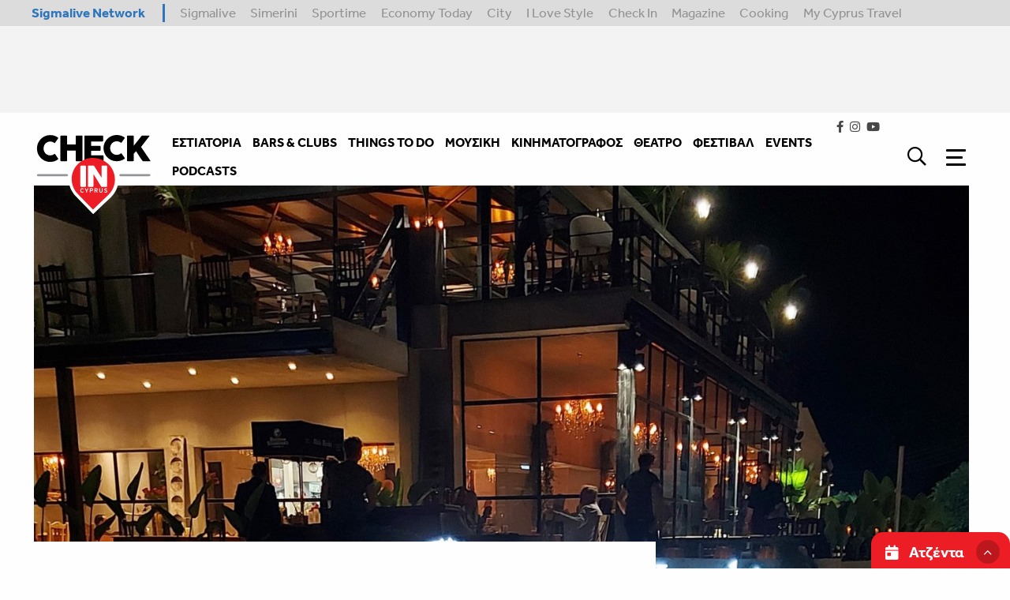

--- FILE ---
content_type: text/html; charset=utf-8
request_url: https://checkincyprus.com/article/63369/gnosto-steakhouse-tes-paphou-epistrephei/
body_size: 47009
content:
<!doctype html>


<html class="no-js" lang="en">

<head>

    <meta charset="utf-8" />
    <meta http-equiv="X-UA-Compatible" content="IE=edge,chrome=1" />
    <meta name="viewport" content="width=device-width, initial-scale=1.0">

    <link rel="stylesheet" href="/static/css/app.css">
    
    <link rel="apple-touch-icon" sizes="120x120" href="/static/img/favicons/apple-touch-icon.png">
<link rel="icon" type="image/png" sizes="32x32" href="/static/img/favicons/favicon-32x32.png">
<link rel="icon" type="image/png" sizes="16x16" href="/static/img/favicons/favicon-16x16.png">
<link rel="manifest" href="/static/img/favicons/site.webmanifest">
<link rel="mask-icon" href="/static/img/favicons/safari-pinned-tab.svg" color="#5bbad5">
<link rel="shortcut icon" href="/static/img/favicons/favicon.ico">
<meta name="msapplication-TileColor" content="#da532c">
<meta name="msapplication-config" content="/static/img/favicons/browserconfig.xml">
<meta name="theme-color" content="#ffffff">
    
    

<title>

    Γνωστό steakhouse της Πάφου επιστρέφει | Check In Cyprus

</title>



    <meta name="description" content="Ανοίγει ξανά τις πόρτες του, πιο σύντομα απ&#39; ό,τι νομίζεις"/>
    <!-- Schema.org markup for Google+ -->
    <meta itemprop="name" content="Γνωστό steakhouse της Πάφου επιστρέφει">
    <meta itemprop="description" content="Ανοίγει ξανά τις πόρτες του, πιο σύντομα απ&#39; ό,τι νομίζεις">
    
        
        <meta itemprop="image" content="https://www.checkincyprus.com/media/images/lodge_Oechvn4.width-600.jpg">
    
    <!-- Twitter Card data -->
    <meta name="twitter:card" content="summary_large_image">
    <meta name="twitter:title" content="Γνωστό steakhouse της Πάφου επιστρέφει">
    <meta name="twitter:description" content="Ανοίγει ξανά τις πόρτες του, πιο σύντομα απ&#39; ό,τι νομίζεις">
    <!-- Twitter summary card with large image must be at least 280x150px -->
    
        
        <meta name="twitter:image:src" content="https://www.checkincyprus.com/media/images/lodge_Oechvn4.width-600.jpg">
    
    <!-- Open Graph data -->
    <meta property="og:title" content="Γνωστό steakhouse της Πάφου επιστρέφει"/>
    <meta property="og:type" content="website"/>
    <meta property="og:url" content="https://www.checkincyprus.com/article/63369/gnosto-steakhouse-tes-paphou-epistrephei/"/>
    
        
        <meta property="og:image" content="https://www.checkincyprus.com/media/images/lodge_Oechvn4.2e16d0ba.fill-1200x630.jpg"/>
    
    <meta property="og:description" content="Ανοίγει ξανά τις πόρτες του, πιο σύντομα απ&#39; ό,τι νομίζεις"/>

<meta property="og:site_name" content="Γνωστό steakhouse της Πάφου επιστρέφει"/>
<link rel="alternate" hreflang="x-default" href="https://www.checkincyprus.com/article/63369/gnosto-steakhouse-tes-paphou-epistrephei/"/>
<link rel="canonical" href="https://www.checkincyprus.com/article/63369/gnosto-steakhouse-tes-paphou-epistrephei/"/>





    <!-- Structured Data -->
    
        <script type="application/ld+json">
{ "@context": "https://schema.org",
 "@type": "Article",
 "headline": "Γνωστό steakhouse της Πάφου επιστρέφει",

 "image": "/wagtail-images-serve/kQnhDTY2MtwBbQ8xIcRS9XCM19A=/77307/width-1920/lodge_Oechvn4.jpg",

 "author": "",
 "keywords": "
            ΕΣΤΙΑΤΟΡΙΑ, ",
 "wordcount": "",
"publisher": {
    "@type": "Organization",
    "name": "Check in cyprus",
    "logo": {
      "@type": "ImageObject",
      "url": ""
    }
  },
 "url": "https://www.checkincyprus.com",
   "mainEntityOfPage": {
    "@type": "WebPage",
    "@id": "https://www.checkincyprus.com/article/63369/gnosto-steakhouse-tes-paphou-epistrephei/"
  },
 "datePublished": "",

 "description": "Γνωστό steakhouse της Πάφου επιστρέφει",
 "articleBody": ""
 }
        </script>
    

    
    
    
    
    <!-- Google tag (gtag.js) for GA4 -->
<script async src="https://www.googletagmanager.com/gtag/js?id=G-E9C1V3SGGH"></script>
<script>
  window.dataLayer = window.dataLayer || [];
  function gtag(){ dataLayer.push(arguments); }

  // Initialize GA4
  gtag('js', new Date());

  // Set default consent for ads and analytics (must run before gtag config)
  gtag('consent', 'default', {
    'ad_storage': 'granted',
    'analytics_storage': 'granted'
  });

  // Configure GA4
  gtag('config', 'G-E9C1V3SGGH');
</script>
    
    

    
    
    
    
    <script>
        window.googletag = window.googletag || {};
        googletag.cmd = googletag.cmd || [];
        var window_width = window.innerWidth;
    </script>
    
    <script>
        googletag.cmd.push(function () {
            if (window_width < 641) {
                    googletag.defineSlot('/7264676/CheckIn/checkin_takeover', [300, 250], 'div-gpt-ad-1648721495925-0').addService(googletag.pubads());
                    googletag.defineSlot('/7264676/CheckIn/checkin_top_leaderboard', [300, 100], 'div-gpt-ad-1648721680197-0').addService(googletag.pubads());
                    googletag.defineSlot('/7264676/CheckIn/checkin_leaderboard_b_mobiles', [300, 100], 'div-gpt-ad-1648720882704-0').addService(googletag.pubads());
                    googletag.defineSlot('/7264676/CheckIn/checkin_article_leaderboard', [300, 100], 'div-gpt-ad-1648720656859-0').addService(googletag.pubads());
                    googletag.defineSlot('/7264676/CheckIn/checkin_sidebar_a_mobiles', [300, 250], 'div-gpt-ad-1648720971720-0').addService(googletag.pubads());
                    googletag.defineSlot('/7264676/CheckIn/checkin_sidebar_b_mobiles', [300, 250], 'div-gpt-ad-1648721068354-0').addService(googletag.pubads());
                    googletag.defineSlot('/7264676/CheckIn/checkin_sidebar_c_mobiles', [300, 250], 'div-gpt-ad-1648721175619-0').addService(googletag.pubads());
                    googletag.defineSlot('/7264676/CheckIn/checkin_sidebar_d_mobiles', [300, 250], 'div-gpt-ad-1648721302797-0').addService(googletag.pubads());
            } else {
                    googletag.defineSlot('/7264676/CheckIn/checkin_takeover', [700, 470], 'div-gpt-ad-1648721495925-0').addService(googletag.pubads());
                    googletag.defineSlot('/7264676/CheckIn/checkin_top_leaderboard', [728, 90], 'div-gpt-ad-1648721680197-0').addService(googletag.pubads());
                    googletag.defineSlot('/7264676/CheckIn/checkin_skin_right', [120, 600], 'div-gpt-ad-1648721441318-0').addService(googletag.pubads());
                    googletag.defineSlot('/7264676/CheckIn/checkin_skin_left', [120, 600], 'div-gpt-ad-1648721378202-0').addService(googletag.pubads());
                    googletag.defineSlot('/7264676/CheckIn/checkin_leaderboard_b_desktop', [728, 90], 'div-gpt-ad-1648720815062-0').addService(googletag.pubads());
                    googletag.defineSlot('/7264676/CheckIn/checkin_article_leaderboard', [728, 90], 'div-gpt-ad-1648720656859-0').addService(googletag.pubads());
                    googletag.defineSlot('/7264676/CheckIn/checkin_sidebar_a_desktop', [300, 250], 'div-gpt-ad-1648720936374-0').addService(googletag.pubads());
                    googletag.defineSlot('/7264676/CheckIn/checkin_sidebar_b_desktop', [300, 250], 'div-gpt-ad-1648721030474-0').addService(googletag.pubads());
                    googletag.defineSlot('/7264676/CheckIn/checkin_sidebar_c_desktop', [300, 250], 'div-gpt-ad-1648721127080-0').addService(googletag.pubads());
                    googletag.defineSlot('/7264676/CheckIn/checkin_sidebar_d_desktop', [300, 250], 'div-gpt-ad-1648721253351-0').addService(googletag.pubads());

            }

            googletag.defineSlot('/7264676/CheckIn/checkin_catfish', [300, 100], 'div-gpt-ad-1648720751887-0').addService(googletag.pubads());
            googletag.pubads().enableSingleRequest();
            googletag.pubads().collapseEmptyDivs();
            googletag.pubads().setTargeting('category', [  "EatingNews","Εστιατόρια" ])
            
            
                .setTargeting('tag', [ "ΕΣΤΙΑΤΟΡΙΑ"]);
            
            
            googletag.enableServices();
        });
        googletag.cmd.push(enableAds);
        function enableAds(){
    if (window.googletag && googletag.pubadsReady) {
        window.googletag.pubads().addEventListener('slotRenderEnded', function (event) {
            var id = event.slot.getSlotElementId();
            if (event.isEmpty === false) {
                if (id === "div-gpt-ad-1648720751887-0") {
              $('.ad-container__catfish').css("display", "block");

                    setTimeout(function () {
                        $('.ad-container__catfish').addClass('animate');
                    }, 1000);


                    $('#catfish-container-close-button').on('click', function () {
                        $('.ad-container__catfish').remove();
                        $('.calendar-widget__container').removeClass('has-catfish');
                    })
                }
                if (id === "div-gpt-ad-1648721495925-0") {
                    $('#takeover-ad').css("display", "block");
                    $('#takeover-ad').foundation('open');
                    $('#takeover-ad').on('closed.zf.reveal', function () {
                        $('#takeover-ad').remove();
                    
                    });
                }

                if (id === "div-gpt-ad-1648720656859-0") {
                    $('#leaderboard-article').css("display", "block");
                }

                if (id === "div-gpt-ad-1648720882704-0") {
                    $('#leaderboard-mobile').css("display", "block");
                }

                if (id === "div-gpt-ad-1648720936374-0") {
                    $('#sidebar-a-desktop').css("display", "block");
                }
                if (id === "div-gpt-ad-1648720971720-0") {
                    $('#sidebar-a-mobile').css("display", "block");
                }

                if (id === "div-gpt-ad-1648721030474-0") {
                    $('#sidebar-b-desktop').css("display", "block");
                }
                if (id === "div-gpt-ad-1648721068354-0") {
                    $('#sidebar-b-mobile').css("display", "block");
                }

                if (id === "div-gpt-ad-1648721127080-0") {
                    $('#sidebar-c-desktop').css("display", "block");
                }
                if (id === "div-gpt-ad-1648721175619-0") {
                    $('#sidebar-c-mobile').css("display", "block");
                }

                if (id === "div-gpt-ad-1648721253351-0") {
                    $('#sidebar-d-desktop').css("display", "block");
                }
                if (id === "div-gpt-ad-1648721302797-0") {
                    $('#sidebar-d-mobile').css("display", "block");
                }

                if (id === "div-gpt-ad-1648720815062-0") {
                    $('#leaderboard-desktop').css("display", "block");
                }
                if (id === "div-gpt-ad-1648721441318-0") {
                    $('#advert-right').css("display", "block");
                }
                if (id === "div-gpt-ad-1648721378202-0") {
                    $('#advert-left').css("display", "block");
                }
                if (id === "div-gpt-ad-1648721680197-0") {
                    $('#top-leaderboard').css("display", "block");
                }
            } else {
                if (id === "div-gpt-ad-1648720936374-0") {
                    $('#sidebar-a-desktop').closest('.grid-with-ad').removeClass('grid-with-ad');
                }
                if (id === "div-gpt-ad-1648720971720-0") {
                    $('#sidebar-a-mobile').closest('.grid-with-ad').removeClass('grid-with-ad');
                }

                if (id === "div-gpt-ad-1648721030474-0") {
                    $('#sidebar-b-desktop').closest('.grid-with-ad').removeClass('grid-with-ad');
                }
                if (id === "div-gpt-ad-1648721068354-0") {
                    $('#sidebar-b-mobile').closest('.grid-with-ad').removeClass('grid-with-ad');
                }
                if (id === "div-gpt-ad-1648721127080-0") {
                     $('#sidebar-c-desktop').closest('.grid-with-ad').removeClass('grid-with-ad');
                }
                if (id === "div-gpt-ad-1648721175619-0") {
                     $('#sidebar-c-desktop').closest('.grid-with-ad').removeClass('grid-with-ad');
                }
                if (id === "div-gpt-ad-1648721253351-0") {
                    $('#sidebar-d-desktop').closest('.grid-with-ad').removeClass('grid-with-ad');
                    if($('#sidebar-d-desktop').parent().hasClass('popular-articles-container')){
                        $('#sidebar-d-desktop').parent().remove();
                    }
                }
                if (id === "div-gpt-ad-1648720751887-0") {
                    $('.calendar-widget__container').removeClass('has-catfish');
                }
            }
        });
    }
}
    </script>
    
    

    <script src="https://cdn.onesignal.com/sdks/OneSignalSDK.js" async=""></script>
    <script>
        var OneSignal = window.OneSignal || [];
        OneSignal.push(function () {
            OneSignal.init({
                appId: "6948bed9-91c5-46bc-844c-989ef6c9fde5",
            });
        });
    </script>
    
</head>


<body class="
article-page
 " id="body">
    
    
    
    
    
    
    <div class="navigation-container ">
        <div class="network-strip network-bottom show-for-large">
    <div class="main--centered network-top">
        <div class="network-strip-network-text">
            <a href="http://www.sigmalivenetwork.com" target="_blank">
                Sigmalive Network
            </a>
        </div>
        <div class="network-strip-item-text">
            <a href="http://www.sigmalive.com/" target="_blank">Sigmalive</a>
        </div>
        <div class="network-strip-item-text">
            <a href="http://simerini.sigmalive.com/" target="_blank">Simerini</a>
        </div>
        <div class="network-strip-item-text">
            <a href="http://sportime.sigmalive.com" target="_blank">Sportime</a>
        </div>
        <div class="network-strip-item-text">
            <a href="https://economytoday.sigmalive.com" target="_blank">Economy Today</a>
        </div>
        <div class="network-strip-item-text">
            <a href="http://city.sigmalive.com" target="_blank">City</a>
        </div>
        <div class="network-strip-item-text">
            <a href="https://www.ilovestyle.com" target="_blank">I Love Style</a>
        </div>
        <div class="network-strip-item-text">
            <a href="https://www.checkincyprus.com" target="_blank">Check In</a>
        </div>
        <div class="network-strip-item-text">
            <a href="http://mag.sigmalive.com" target="_blank">Magazine</a>
        </div>
        <div class="network-strip-item-text">
            <a href="http://cooking.sigmalive.com" target="_blank">Cooking</a>
        </div>
        <div class="network-strip-item-text">
            <a href="https://mycyprustravel.com" target="_blank">My Cyprus Travel</a>
        </div>
        <div class="clear_both"></div>
    </div>
</div>


        <div class="ads-strip ">
    <div class="grid-container">

        <div class="ad-container__leaderboard" id="top-leaderboard" style="display:none;">
            <div id='div-gpt-ad-1648721680197-0' style='min-width: 300px; min-height: 90px;'>
                <script>
                    googletag.cmd.push(function () {
                        googletag.display('div-gpt-ad-1648721680197-0');
                    });
                </script>
            </div>
        </div>

        <!-- <img src="https://tpc.googlesyndication.com/simgad/14320626711174923718" border="0" width="728" height="90" alt="" class="img_ad">
        <img class="show-for-large" src="https://tpc.googlesyndication.com/simgad/12597707757894394408" border="0" width="245" height="90" alt="" class="img_ad"> -->

    
    </div>
</div>
        








<div class="menu__fixed-container">
<nav class="menu__container  " >
    <div class="menu__wrapper">
        <a class="menu__logo" href="/">

            <svg class="dark-logo" width="100%" height="100%" viewBox="0 0 94 62" version="1.1" xmlns="http://www.w3.org/2000/svg" xmlns:xlink="http://www.w3.org/1999/xlink" xml:space="preserve" xmlns:serif="http://www.serif.com/" style="fill-rule:evenodd;clip-rule:evenodd;stroke-linejoin:round;stroke-miterlimit:2;">
                <g transform="matrix(1,0,0,1,-3336.55,111.177)">
                    <g transform="matrix(1.00333,0,0,2.23356,3249.51,-132.913)">
                        <g transform="matrix(0.244218,0,0,0.109841,113.597,16.4259)">
                            <path d="M136.248,24.841C105.628,-6.549 55.44,-7.748 24.154,22.163C-7.136,52.074 -7.674,101.77 22.946,133.161L41.235,151.911L78.389,190L116.353,153.704L135.04,135.838C166.328,105.928 166.869,56.232 136.248,24.84" style="fill:white;" />
                        </g>
                        <g transform="matrix(1.02115,0,0,0.574818,-3.2782,-6.7539)">
                            <path d="M179.766,51.919C179.766,51.246 179.082,50.7 178.239,50.7L89.692,50.7C88.849,50.7 88.165,51.246 88.165,51.919L88.165,54.356C88.165,55.029 88.849,55.575 89.692,55.575L178.239,55.575C179.082,55.575 179.766,55.029 179.766,54.356L179.766,51.919Z" style="fill:white;" />
                        </g>
                        <g id="logo-dark.svg" transform="matrix(0.996678,-0,-0,0.447716,86.7511,9.73149)">
                            <use xlink:href="#_Image1" x="2.378" y="0" width="88.344px" height="57.976px" transform="matrix(0.992627,0,0,0.99958,0,0)" />
                        </g>
                        <g id="logo-dark.svg1" serif:id="logo-dark.svg" transform="matrix(0.211659,0,0,0.0950792,133.129,22.7098)">
                            <g transform="matrix(1,0,0,1,-208,-136.5)">
                                <g>
                                    <g>
                                        <path d="M63.143,2.43C58.617,0.994 53.803,0.277 48.703,0.277C44.199,0.277 39.875,0.865 35.731,2.044C31.587,3.223 27.709,4.872 24.097,6.993C20.491,9.109 17.179,11.691 14.248,14.673C11.296,17.669 8.737,21.027 6.63,24.667C4.492,28.359 2.841,32.313 1.72,36.43C0.574,40.606 0,44.967 0,49.507C0,54.05 0.574,58.409 1.721,62.587C2.868,66.764 4.504,70.664 6.63,74.284C8.743,77.89 11.303,81.215 14.248,84.181C17.19,87.151 20.5,89.732 24.097,91.861C27.74,94.017 31.652,95.681 35.731,96.811C39.875,97.967 44.199,98.546 48.704,98.546C53.804,98.546 58.659,97.806 63.27,96.328C67.85,94.865 72.197,92.755 76.18,90.062C76.902,89.635 77.432,89.098 77.774,88.455C78.113,87.812 78.049,87.021 77.582,86.078L66.681,70.266C66.171,69.582 65.661,69.196 65.151,69.11C64.641,69.025 64.004,69.217 63.238,69.688C61.135,71.285 58.789,72.533 56.29,73.384C53.74,74.263 51.063,74.702 48.257,74.702C44.773,74.702 41.564,74.037 38.631,72.709C35.699,71.381 33.171,69.571 31.045,67.277C28.92,64.987 27.262,62.307 26.073,59.244C24.883,56.182 24.289,52.893 24.289,49.378C24.289,45.865 24.883,42.567 26.073,39.482C27.263,36.396 28.92,33.697 31.045,31.382C33.17,29.069 35.699,27.249 38.631,25.921C41.564,24.592 44.773,23.928 48.257,23.928C51.063,23.928 53.718,24.356 56.226,25.214C58.704,26.055 61.029,27.292 63.111,28.877C63.876,29.348 64.523,29.53 65.055,29.422C65.586,29.317 66.085,28.898 66.553,28.17L77.327,12.745C77.794,11.803 77.857,10.988 77.517,10.303C77.177,9.617 76.647,9.06 75.925,8.631C71.985,5.959 67.68,3.87 63.143,2.43" style="fill:black;" />
                                    </g>
                                    <path d="M86,93.531C86.042,95.177 86.956,96 88.74,96L107.477,96C108.454,96 109.229,95.758 109.803,95.273C110.377,94.787 110.663,94.101 110.663,93.215L110.663,57.26L142.337,57.26L142.337,93.214C142.337,94.142 142.602,94.839 143.132,95.303C143.661,95.767 144.349,95.999 145.197,95.999L164.013,95.999C164.902,95.999 165.621,95.767 166.173,95.303C166.724,94.839 167,94.143 167,93.213L167,4.659C167,3.732 166.681,3.056 166.046,2.634C165.411,2.212 164.669,2.001 163.821,2.001L145.197,2.001C144.349,2.001 143.661,2.276 143.132,2.825C142.613,3.346 142.327,4.056 142.337,4.791L142.337,34.853L110.663,34.853L110.663,4.79C110.663,3.987 110.323,3.32 109.643,2.792C108.963,2.265 108.305,2 107.668,2L88.74,2C87.933,2 87.285,2.284 86.796,2.854C86.308,3.424 86.042,4.068 86,4.784L86,93.531ZM174,93.277C174,94.207 174.253,94.891 174.76,95.335C175.264,95.778 175.939,96 176.783,96L240.893,96C242.457,96 243.323,95.41 243.493,94.232C243.831,93.896 244,93.519 244,93.096L244,77.191C244,75.256 243.049,74.288 241.147,74.288L198.538,74.288L198.538,58.083L230.304,58.083C231.192,58.083 231.868,57.81 232.334,57.261C232.798,56.712 233.031,56.144 233.031,55.551L233.031,41.878C233.031,40.993 232.767,40.36 232.238,39.98C231.71,39.6 231.043,39.41 230.241,39.41L198.538,39.41L198.538,23.712L239.625,23.712C240.597,23.712 241.337,23.387 241.845,22.734C242.351,22.082 242.605,21.399 242.605,20.683L242.605,5.03C242.605,4.104 242.351,3.368 241.845,2.822C241.337,2.275 240.618,2 239.689,2L176.783,2C175.897,2 175.212,2.265 174.727,2.792C174.242,3.319 174,4.027 174,4.912L174,93.277ZM307.153,2.103C302.626,0.701 297.813,0 292.712,0C288.206,0 283.881,0.575 279.737,1.726C275.592,2.878 271.713,4.489 268.101,6.561C264.504,8.621 261.193,11.143 258.251,14.063C255.306,16.98 252.745,20.262 250.631,23.827C248.497,27.425 246.846,31.288 245.721,35.317C244.574,39.398 244,43.657 244,48.094C244,52.531 244.574,56.79 245.722,60.871C246.869,64.952 248.505,68.761 250.631,72.298C252.752,75.83 255.312,79.079 258.251,81.967C261.203,84.875 264.513,87.397 268.101,89.47C271.713,91.564 275.592,93.174 279.737,94.304C283.881,95.434 288.206,96 292.712,96C297.812,96 302.668,95.278 307.28,93.833C311.85,92.409 316.196,90.349 320.191,87.713C320.914,87.294 321.444,86.77 321.786,86.142C322.125,85.514 322.062,84.741 321.594,83.82L310.691,68.373C310.181,67.705 309.671,67.328 309.161,67.243C308.651,67.161 308.014,67.349 307.248,67.809C305.137,69.373 302.792,70.591 300.299,71.419C297.749,72.278 295.071,72.706 292.265,72.706C288.78,72.706 285.571,72.056 282.638,70.76C279.705,69.463 277.175,67.694 275.05,65.453C272.924,63.215 271.267,60.599 270.078,57.606C268.887,54.614 268.292,51.401 268.292,47.967C268.292,44.536 268.887,41.313 270.078,38.299C271.267,35.286 272.924,32.649 275.05,30.387C277.175,28.127 279.705,26.349 282.638,25.052C285.571,23.754 288.78,23.105 292.265,23.105C295.071,23.105 297.727,23.523 300.235,24.361C302.706,25.179 305.031,26.387 307.121,27.939C307.886,28.4 308.533,28.578 309.066,28.472C309.596,28.369 310.096,27.961 310.564,27.249L321.339,12.179C321.807,11.26 321.87,10.464 321.53,9.794C321.19,9.124 320.659,8.58 319.936,8.162C315.984,5.546 311.68,3.506 307.153,2.103M330,93.217C330,95.073 330.966,96 332.9,96L351.912,96C353.974,96 355.006,95.073 355.006,93.217L355.006,68.547L363.211,59.311C365.243,62.25 367.225,65.224 369.155,68.231C370.965,71.056 372.752,73.851 374.519,76.612C376.306,79.406 378.126,82.18 379.978,84.931C381.981,87.894 384.06,90.805 386.214,93.661C386.667,94.359 387.275,94.943 387.99,95.367C388.701,95.79 389.422,96 390.154,96L414.578,96C415.526,96 416,95.683 416,95.051C416,94.631 415.763,94.061 415.29,93.344L381.625,43.75L412.057,4.466C412.531,3.876 412.768,3.37 412.768,2.949C412.768,2.317 412.252,2 411.218,2L386.664,2C385.932,2 385.188,2.221 384.435,2.665C383.695,3.094 383.065,3.69 382.595,4.404C377.942,10.308 373.355,16.128 368.831,21.862C364.234,27.692 359.626,33.512 355.005,39.322L355.005,4.847C355.005,4.003 354.649,3.329 353.94,2.822C353.231,2.317 352.555,2.064 351.91,2.064L332.835,2.064C331.932,2.064 331.234,2.338 330.74,2.885C330.245,3.434 329.999,4.087 329.999,4.847L329.999,93.217L330,93.217Z" style="fill:rgb(1,0,0);" />
                                    <g transform="matrix(1,0,0,1,127,83)">
                                        <path d="M136.248,24.841C105.628,-6.549 55.44,-7.748 24.154,22.163C-7.136,52.074 -7.674,101.77 22.946,133.161L41.235,151.911L78.389,190L116.353,153.704L135.04,135.838C166.328,105.928 166.869,56.232 136.248,24.84" style="fill:rgb(236,29,36);" />
                                    </g>
                                    <path d="M159,185.965C159,188.655 160.348,190 163.047,190L175.57,190C176.992,190 178.086,189.66 178.851,188.978C179.617,188.297 180,187.292 180,185.965L180,116.088C180,115.459 179.845,114.901 179.535,114.411C179.23,113.928 178.852,113.495 178.415,113.127C177.992,112.769 177.51,112.485 176.992,112.288C176.482,112.098 176.008,112 175.57,112L163.047,112C161.661,112 160.64,112.403 159.984,113.206C159.328,114.01 159,114.971 159,116.088L159,185.965ZM187,187.742C187,188.372 187.187,188.907 187.562,189.344C187.936,189.782 188.532,190 189.353,190L204.54,190C205.467,190 206.109,189.809 206.466,189.423C206.821,189.038 207,188.46 207,187.69L207,142.57C211.718,150.179 216.424,157.795 221.118,165.419L235.182,188.268C235.574,188.793 235.948,189.212 236.305,189.528C236.661,189.843 237.071,190 237.535,190L254.595,190C255.343,190 255.931,189.835 256.358,189.502C256.787,189.169 257,188.653 257,187.952L257,114.312C257,113.575 256.75,113.007 256.252,112.604C255.752,112.202 255.128,112 254.38,112L239.14,112C238.569,112 238.07,112.176 237.642,112.526C237.214,112.876 236.928,113.366 236.787,113.996L236.787,156.069C232.223,148.892 227.713,141.818 223.257,134.849C218.742,127.79 214.25,120.717 209.781,113.629C209.388,113.034 208.926,112.613 208.391,112.368C207.856,112.123 207.339,112 206.84,112L189.353,112C188.569,112 187.98,112.228 187.588,112.683C187.196,113.138 187,113.681 187,114.311L187,187.742ZM169.674,206.828C169.434,206.612 169.059,206.631 168.842,206.871C167.922,207.881 166.953,208.331 165.798,208.334C165.136,208.334 164.598,208.204 164.136,207.954C163.659,207.695 163.25,207.326 162.943,206.878C162.62,206.409 162.368,205.848 162.192,205.174C162.01,204.46 161.921,203.726 161.928,202.989C161.928,202.191 162.021,201.465 162.2,200.799C162.383,200.138 162.64,199.578 162.974,199.121C163.304,198.661 163.694,198.318 164.155,198.072C164.601,197.837 165.123,197.711 165.751,197.709C166.373,197.711 166.911,197.822 167.386,198.034C167.854,198.246 168.322,198.591 168.775,199.091C168.887,199.212 169.045,199.28 169.21,199.28C169.363,199.28 169.51,199.221 169.621,199.115L170.817,197.945C171.029,197.739 171.045,197.399 170.852,197.175C170.251,196.466 169.495,195.904 168.642,195.535C167.794,195.178 166.835,195 165.777,195C165.758,195 165.74,195 165.723,195.003C164.795,194.999 163.877,195.194 163.03,195.574C162.198,195.953 161.459,196.509 160.864,197.204C160.262,197.909 159.801,198.755 159.48,199.731C159.156,200.713 159,201.804 159,203.001C159,204.211 159.156,205.313 159.48,206.294C159.8,207.266 160.256,208.111 160.85,208.815C161.44,209.513 162.18,210.069 163.015,210.441C163.852,210.814 164.774,211.002 165.751,211L165.771,211C166.9,211 167.901,210.8 168.748,210.382C169.578,209.973 170.316,209.4 170.918,208.697C171.119,208.468 171.097,208.114 170.87,207.911L169.674,206.828ZM188.106,195.245L186.207,195.245C185.994,195.244 185.796,195.36 185.693,195.547L181.971,202.362L178.267,195.547C178.164,195.36 177.966,195.244 177.753,195.245L175.811,195.245C175.606,195.245 175.415,195.351 175.307,195.525C175.203,195.699 175.201,195.916 175.302,196.092L180.518,205.248L180.518,210.21C180.518,210.362 180.578,210.505 180.688,210.611C180.799,210.719 180.945,210.778 181.101,210.778L182.817,210.778C182.971,210.778 183.119,210.718 183.229,210.611C183.337,210.506 183.399,210.361 183.399,210.21L183.399,205.251L188.613,196.091C188.714,195.915 188.711,195.698 188.606,195.525C188.5,195.351 188.31,195.244 188.106,195.245ZM204.046,196.475C203.551,196.045 202.97,195.726 202.342,195.538C201.707,195.338 201.014,195.246 200.273,195.246L194.297,195.246C194.144,195.246 193.996,195.305 193.884,195.41C193.777,195.517 193.716,195.662 193.715,195.814L193.715,210.209C193.715,210.36 193.775,210.505 193.887,210.613C193.997,210.719 194.143,210.778 194.297,210.778L195.97,210.778C195.974,210.778 195.979,210.778 195.983,210.778C196.294,210.778 196.55,210.522 196.55,210.211C196.55,210.21 196.55,210.209 196.55,210.208L196.55,205.205L200.118,205.205C200.888,205.205 201.605,205.111 202.267,204.905C202.91,204.713 203.504,204.385 204.01,203.944C204.502,203.511 204.892,202.974 205.161,202.353C205.431,201.725 205.564,201.015 205.567,200.222C205.57,200.204 205.57,200.187 205.57,200.169C205.57,199.39 205.442,198.677 205.174,198.049C204.922,197.446 204.536,196.908 204.046,196.475ZM202.073,201.955C201.678,202.325 201.108,202.538 200.241,202.543L196.549,202.543L196.549,197.91L200.266,197.91C201.062,197.915 201.618,198.118 202.052,198.507C202.458,198.882 202.682,199.404 202.687,200.227C202.685,201.053 202.465,201.581 202.073,201.955ZM221.68,203.186C222.31,202.364 222.613,201.32 222.61,200.126C222.61,199.329 222.48,198.613 222.211,197.992C221.962,197.396 221.577,196.867 221.087,196.446C220.588,196.028 220.009,195.718 219.384,195.536C218.716,195.336 218.022,195.238 217.325,195.246L211.267,195.246C211.113,195.246 210.966,195.305 210.855,195.412C210.747,195.518 210.686,195.663 210.686,195.814L210.686,210.21C210.686,210.362 210.746,210.504 210.856,210.613C210.967,210.719 211.114,210.778 211.267,210.778L212.94,210.778C213.096,210.778 213.243,210.718 213.352,210.613C213.461,210.507 213.522,210.362 213.522,210.21L213.522,205.097L216.862,205.097L219.374,210.447C219.469,210.647 219.674,210.778 219.904,210.778L221.87,210.778C222.069,210.778 222.255,210.678 222.364,210.511C222.468,210.345 222.479,210.136 222.394,209.96L219.739,204.636C220.529,204.319 221.189,203.834 221.679,203.186L221.68,203.186ZM219.112,201.876C218.712,202.256 218.146,202.47 217.279,202.476L213.522,202.476L213.522,197.908L217.279,197.911C218.08,197.914 218.649,198.113 219.086,198.493C219.496,198.855 219.721,199.362 219.728,200.183L219.729,200.223C219.715,200.989 219.5,201.501 219.112,201.877L219.112,201.876ZM240.062,195.245L238.347,195.245C238.342,195.245 238.338,195.245 238.333,195.245C238.021,195.245 237.765,195.501 237.765,195.813C237.765,195.814 237.765,195.814 237.765,195.815L237.765,204.284C237.762,205.622 237.473,206.609 236.953,207.295C236.456,207.942 235.719,208.284 234.513,208.292C233.361,208.28 232.646,207.942 232.119,207.254C231.585,206.532 231.289,205.518 231.289,204.151L231.289,195.816C231.29,195.664 231.228,195.518 231.117,195.413C231.008,195.304 230.859,195.244 230.705,195.245L228.99,195.245C228.836,195.245 228.688,195.304 228.576,195.41C228.469,195.518 228.409,195.664 228.408,195.816L228.408,204.218C228.405,206.358 228.896,208.062 229.979,209.252C231.045,210.428 232.596,211.007 234.459,211L234.495,211C236.36,211 237.92,210.44 239.015,209.295C240.14,208.129 240.645,206.413 240.643,204.24L240.643,195.816C240.645,195.664 240.583,195.518 240.473,195.413C240.364,195.305 240.216,195.244 240.062,195.245ZM257.35,204.078C256.945,203.505 256.425,203.022 255.825,202.659C255.231,202.298 254.595,202.011 253.931,201.807C253.305,201.606 252.707,201.42 252.148,201.245C251.816,201.129 251.487,201.007 251.159,200.88C250.88,200.772 250.613,200.635 250.363,200.472C250.173,200.347 250.012,200.184 249.89,199.992C249.787,199.834 249.73,199.642 249.727,199.376C249.737,198.869 249.896,198.53 250.283,198.192C250.648,197.882 251.22,197.689 252.086,197.687C252.768,197.689 253.376,197.781 253.91,197.957C254.468,198.146 254.988,198.431 255.447,198.8C255.672,198.978 255.997,198.967 256.209,198.775C256.299,198.689 256.346,198.629 256.454,198.509C256.563,198.389 256.675,198.261 256.789,198.131C256.905,197.992 257.008,197.874 257.109,197.762C257.227,197.63 257.299,197.544 257.361,197.451C257.523,197.208 257.468,196.877 257.237,196.698C256.557,196.156 255.789,195.735 254.967,195.454C254.097,195.16 253.184,195.015 252.266,195.025C251.551,195.018 250.84,195.12 250.156,195.327C249.531,195.514 248.945,195.814 248.428,196.211C247.94,196.601 247.546,197.078 247.268,197.626C246.985,198.197 246.84,198.826 246.845,199.463C246.845,200.145 246.962,200.755 247.221,201.28C247.467,201.785 247.833,202.22 248.285,202.575C248.731,202.915 249.253,203.202 249.851,203.442C250.426,203.671 251.071,203.892 251.796,204.119C252.3,204.277 252.774,204.437 253.226,204.589C253.64,204.729 253.99,204.895 254.27,205.078C254.542,205.257 254.738,205.448 254.883,205.668C255,205.858 255.07,206.098 255.073,206.428C255.056,207.207 254.838,207.578 254.395,207.853C253.88,208.156 253.133,208.337 252.13,208.337C251.481,208.334 250.838,208.206 250.238,207.96C249.618,207.707 249.044,207.352 248.541,206.91C248.303,206.701 247.936,206.721 247.721,206.953L246.593,208.169C246.494,208.272 246.439,208.41 246.439,208.553C246.439,208.712 246.508,208.864 246.627,208.969C247.331,209.604 248.146,210.106 249.03,210.449C249.975,210.82 250.983,211.007 251.999,210.999L252.019,210.999C253.899,210.999 255.395,210.626 256.446,209.773C257.476,208.948 258.01,207.753 258,206.384C258,205.494 257.797,204.706 257.35,204.078Z" style="fill:rgb(254,254,254);" />
                                    <path d="M114,147C114,147 114,143 109.997,143L4.003,143C4.003,143 0,143 0,147C0,147 0,151 4.003,151L109.997,151C109.997,151 114,151 114,147M416,147C416,147 416,143 411.997,143L306.003,143C306.003,143 302,143 302,147C302,147 302,151 306.003,151L411.997,151C411.997,151 416,151 416,147" style="fill:rgb(147,149,151);" />
                                </g>
                            </g>
                        </g>
                    </g>
                </g>
                <defs>
                    <image id="_Image1" width="89px" height="58px" xlink:href="[data-uri]" />
                </defs>
            </svg>
            <svg class="light-logo" width="100%" height="100%" viewBox="0 0 94 62" version="1.1" xmlns="http://www.w3.org/2000/svg" xmlns:xlink="http://www.w3.org/1999/xlink" xml:space="preserve" xmlns:serif="http://www.serif.com/" style="fill-rule:evenodd;clip-rule:evenodd;stroke-linejoin:round;stroke-miterlimit:2;">
                <g transform="matrix(1,0,0,1,-3336.55,111.177)">
                    <g transform="matrix(1.00333,0,0,2.23356,3249.51,-132.913)">
                        <g transform="matrix(0.244218,0,0,0.109841,113.597,16.4259)">
                            <path d="M136.248,24.841C105.628,-6.549 55.44,-7.748 24.154,22.163C-7.136,52.074 -7.674,101.77 22.946,133.161L41.235,151.911L78.389,190L116.353,153.704L135.04,135.838C166.328,105.928 166.869,56.232 136.248,24.84" style="fill:black;" />
                        </g>
                        <g transform="matrix(1.02115,0,0,0.574818,-3.2782,-6.7539)">
                            <path d="M179.766,51.919C179.766,51.246 179.082,50.7 178.239,50.7L89.692,50.7C88.849,50.7 88.165,51.246 88.165,51.919L88.165,54.356C88.165,55.029 88.849,55.575 89.692,55.575L178.239,55.575C179.082,55.575 179.766,55.029 179.766,54.356L179.766,51.919Z" style="fill:black;" />
                        </g>
                        <g id="logo-dark.svg" transform="matrix(0.996678,-0,-0,0.447716,86.7511,9.73149)">
                            <use xlink:href="#_Image1" x="2.378" y="0" width="88.344px" height="57.976px" transform="matrix(0.992627,0,0,0.99958,0,0)" />
                        </g>
                        <g id="logo-dark.svg1" serif:id="logo-dark.svg" transform="matrix(0.211659,0,0,0.0950792,133.129,22.7098)">
                            <g transform="matrix(1,0,0,1,-208,-136.5)">
                                <g>
                                    <g>
                                        <path d="M63.143,2.43C58.617,0.994 53.803,0.277 48.703,0.277C44.199,0.277 39.875,0.865 35.731,2.044C31.587,3.223 27.709,4.872 24.097,6.993C20.491,9.109 17.179,11.691 14.248,14.673C11.296,17.669 8.737,21.027 6.63,24.667C4.492,28.359 2.841,32.313 1.72,36.43C0.574,40.606 0,44.967 0,49.507C0,54.05 0.574,58.409 1.721,62.587C2.868,66.764 4.504,70.664 6.63,74.284C8.743,77.89 11.303,81.215 14.248,84.181C17.19,87.151 20.5,89.732 24.097,91.861C27.74,94.017 31.652,95.681 35.731,96.811C39.875,97.967 44.199,98.546 48.704,98.546C53.804,98.546 58.659,97.806 63.27,96.328C67.85,94.865 72.197,92.755 76.18,90.062C76.902,89.635 77.432,89.098 77.774,88.455C78.113,87.812 78.049,87.021 77.582,86.078L66.681,70.266C66.171,69.582 65.661,69.196 65.151,69.11C64.641,69.025 64.004,69.217 63.238,69.688C61.135,71.285 58.789,72.533 56.29,73.384C53.74,74.263 51.063,74.702 48.257,74.702C44.773,74.702 41.564,74.037 38.631,72.709C35.699,71.381 33.171,69.571 31.045,67.277C28.92,64.987 27.262,62.307 26.073,59.244C24.883,56.182 24.289,52.893 24.289,49.378C24.289,45.865 24.883,42.567 26.073,39.482C27.263,36.396 28.92,33.697 31.045,31.382C33.17,29.069 35.699,27.249 38.631,25.921C41.564,24.592 44.773,23.928 48.257,23.928C51.063,23.928 53.718,24.356 56.226,25.214C58.704,26.055 61.029,27.292 63.111,28.877C63.876,29.348 64.523,29.53 65.055,29.422C65.586,29.317 66.085,28.898 66.553,28.17L77.327,12.745C77.794,11.803 77.857,10.988 77.517,10.303C77.177,9.617 76.647,9.06 75.925,8.631C71.985,5.959 67.68,3.87 63.143,2.43" style="fill:white;" />
                                        <!-- C -->
                                    </g>
                                    <path d="M86,93.531C86.042,95.177 86.956,96 88.74,96L107.477,96C108.454,96 109.229,95.758 109.803,95.273C110.377,94.787 110.663,94.101 110.663,93.215L110.663,57.26L142.337,57.26L142.337,93.214C142.337,94.142 142.602,94.839 143.132,95.303C143.661,95.767 144.349,95.999 145.197,95.999L164.013,95.999C164.902,95.999 165.621,95.767 166.173,95.303C166.724,94.839 167,94.143 167,93.213L167,4.659C167,3.732 166.681,3.056 166.046,2.634C165.411,2.212 164.669,2.001 163.821,2.001L145.197,2.001C144.349,2.001 143.661,2.276 143.132,2.825C142.613,3.346 142.327,4.056 142.337,4.791L142.337,34.853L110.663,34.853L110.663,4.79C110.663,3.987 110.323,3.32 109.643,2.792C108.963,2.265 108.305,2 107.668,2L88.74,2C87.933,2 87.285,2.284 86.796,2.854C86.308,3.424 86.042,4.068 86,4.784L86,93.531ZM174,93.277C174,94.207 174.253,94.891 174.76,95.335C175.264,95.778 175.939,96 176.783,96L240.893,96C242.457,96 243.323,95.41 243.493,94.232C243.831,93.896 244,93.519 244,93.096L244,77.191C244,75.256 243.049,74.288 241.147,74.288L198.538,74.288L198.538,58.083L230.304,58.083C231.192,58.083 231.868,57.81 232.334,57.261C232.798,56.712 233.031,56.144 233.031,55.551L233.031,41.878C233.031,40.993 232.767,40.36 232.238,39.98C231.71,39.6 231.043,39.41 230.241,39.41L198.538,39.41L198.538,23.712L239.625,23.712C240.597,23.712 241.337,23.387 241.845,22.734C242.351,22.082 242.605,21.399 242.605,20.683L242.605,5.03C242.605,4.104 242.351,3.368 241.845,2.822C241.337,2.275 240.618,2 239.689,2L176.783,2C175.897,2 175.212,2.265 174.727,2.792C174.242,3.319 174,4.027 174,4.912L174,93.277ZM307.153,2.103C302.626,0.701 297.813,0 292.712,0C288.206,0 283.881,0.575 279.737,1.726C275.592,2.878 271.713,4.489 268.101,6.561C264.504,8.621 261.193,11.143 258.251,14.063C255.306,16.98 252.745,20.262 250.631,23.827C248.497,27.425 246.846,31.288 245.721,35.317C244.574,39.398 244,43.657 244,48.094C244,52.531 244.574,56.79 245.722,60.871C246.869,64.952 248.505,68.761 250.631,72.298C252.752,75.83 255.312,79.079 258.251,81.967C261.203,84.875 264.513,87.397 268.101,89.47C271.713,91.564 275.592,93.174 279.737,94.304C283.881,95.434 288.206,96 292.712,96C297.812,96 302.668,95.278 307.28,93.833C311.85,92.409 316.196,90.349 320.191,87.713C320.914,87.294 321.444,86.77 321.786,86.142C322.125,85.514 322.062,84.741 321.594,83.82L310.691,68.373C310.181,67.705 309.671,67.328 309.161,67.243C308.651,67.161 308.014,67.349 307.248,67.809C305.137,69.373 302.792,70.591 300.299,71.419C297.749,72.278 295.071,72.706 292.265,72.706C288.78,72.706 285.571,72.056 282.638,70.76C279.705,69.463 277.175,67.694 275.05,65.453C272.924,63.215 271.267,60.599 270.078,57.606C268.887,54.614 268.292,51.401 268.292,47.967C268.292,44.536 268.887,41.313 270.078,38.299C271.267,35.286 272.924,32.649 275.05,30.387C277.175,28.127 279.705,26.349 282.638,25.052C285.571,23.754 288.78,23.105 292.265,23.105C295.071,23.105 297.727,23.523 300.235,24.361C302.706,25.179 305.031,26.387 307.121,27.939C307.886,28.4 308.533,28.578 309.066,28.472C309.596,28.369 310.096,27.961 310.564,27.249L321.339,12.179C321.807,11.26 321.87,10.464 321.53,9.794C321.19,9.124 320.659,8.58 319.936,8.162C315.984,5.546 311.68,3.506 307.153,2.103M330,93.217C330,95.073 330.966,96 332.9,96L351.912,96C353.974,96 355.006,95.073 355.006,93.217L355.006,68.547L363.211,59.311C365.243,62.25 367.225,65.224 369.155,68.231C370.965,71.056 372.752,73.851 374.519,76.612C376.306,79.406 378.126,82.18 379.978,84.931C381.981,87.894 384.06,90.805 386.214,93.661C386.667,94.359 387.275,94.943 387.99,95.367C388.701,95.79 389.422,96 390.154,96L414.578,96C415.526,96 416,95.683 416,95.051C416,94.631 415.763,94.061 415.29,93.344L381.625,43.75L412.057,4.466C412.531,3.876 412.768,3.37 412.768,2.949C412.768,2.317 412.252,2 411.218,2L386.664,2C385.932,2 385.188,2.221 384.435,2.665C383.695,3.094 383.065,3.69 382.595,4.404C377.942,10.308 373.355,16.128 368.831,21.862C364.234,27.692 359.626,33.512 355.005,39.322L355.005,4.847C355.005,4.003 354.649,3.329 353.94,2.822C353.231,2.317 352.555,2.064 351.91,2.064L332.835,2.064C331.932,2.064 331.234,2.338 330.74,2.885C330.245,3.434 329.999,4.087 329.999,4.847L329.999,93.217L330,93.217Z" style="fill:white;" />
                                    <!-- HECK -->
                                    <g transform="matrix(1,0,0,1,127,83)">
                                        <path d="M136.248,24.841C105.628,-6.549 55.44,-7.748 24.154,22.163C-7.136,52.074 -7.674,101.77 22.946,133.161L41.235,151.911L78.389,190L116.353,153.704L135.04,135.838C166.328,105.928 166.869,56.232 136.248,24.84" style="fill:rgb(236,29,36);" />
                                    </g>
                                    <path d="M159,185.965C159,188.655 160.348,190 163.047,190L175.57,190C176.992,190 178.086,189.66 178.851,188.978C179.617,188.297 180,187.292 180,185.965L180,116.088C180,115.459 179.845,114.901 179.535,114.411C179.23,113.928 178.852,113.495 178.415,113.127C177.992,112.769 177.51,112.485 176.992,112.288C176.482,112.098 176.008,112 175.57,112L163.047,112C161.661,112 160.64,112.403 159.984,113.206C159.328,114.01 159,114.971 159,116.088L159,185.965ZM187,187.742C187,188.372 187.187,188.907 187.562,189.344C187.936,189.782 188.532,190 189.353,190L204.54,190C205.467,190 206.109,189.809 206.466,189.423C206.821,189.038 207,188.46 207,187.69L207,142.57C211.718,150.179 216.424,157.795 221.118,165.419L235.182,188.268C235.574,188.793 235.948,189.212 236.305,189.528C236.661,189.843 237.071,190 237.535,190L254.595,190C255.343,190 255.931,189.835 256.358,189.502C256.787,189.169 257,188.653 257,187.952L257,114.312C257,113.575 256.75,113.007 256.252,112.604C255.752,112.202 255.128,112 254.38,112L239.14,112C238.569,112 238.07,112.176 237.642,112.526C237.214,112.876 236.928,113.366 236.787,113.996L236.787,156.069C232.223,148.892 227.713,141.818 223.257,134.849C218.742,127.79 214.25,120.717 209.781,113.629C209.388,113.034 208.926,112.613 208.391,112.368C207.856,112.123 207.339,112 206.84,112L189.353,112C188.569,112 187.98,112.228 187.588,112.683C187.196,113.138 187,113.681 187,114.311L187,187.742ZM169.674,206.828C169.434,206.612 169.059,206.631 168.842,206.871C167.922,207.881 166.953,208.331 165.798,208.334C165.136,208.334 164.598,208.204 164.136,207.954C163.659,207.695 163.25,207.326 162.943,206.878C162.62,206.409 162.368,205.848 162.192,205.174C162.01,204.46 161.921,203.726 161.928,202.989C161.928,202.191 162.021,201.465 162.2,200.799C162.383,200.138 162.64,199.578 162.974,199.121C163.304,198.661 163.694,198.318 164.155,198.072C164.601,197.837 165.123,197.711 165.751,197.709C166.373,197.711 166.911,197.822 167.386,198.034C167.854,198.246 168.322,198.591 168.775,199.091C168.887,199.212 169.045,199.28 169.21,199.28C169.363,199.28 169.51,199.221 169.621,199.115L170.817,197.945C171.029,197.739 171.045,197.399 170.852,197.175C170.251,196.466 169.495,195.904 168.642,195.535C167.794,195.178 166.835,195 165.777,195C165.758,195 165.74,195 165.723,195.003C164.795,194.999 163.877,195.194 163.03,195.574C162.198,195.953 161.459,196.509 160.864,197.204C160.262,197.909 159.801,198.755 159.48,199.731C159.156,200.713 159,201.804 159,203.001C159,204.211 159.156,205.313 159.48,206.294C159.8,207.266 160.256,208.111 160.85,208.815C161.44,209.513 162.18,210.069 163.015,210.441C163.852,210.814 164.774,211.002 165.751,211L165.771,211C166.9,211 167.901,210.8 168.748,210.382C169.578,209.973 170.316,209.4 170.918,208.697C171.119,208.468 171.097,208.114 170.87,207.911L169.674,206.828ZM188.106,195.245L186.207,195.245C185.994,195.244 185.796,195.36 185.693,195.547L181.971,202.362L178.267,195.547C178.164,195.36 177.966,195.244 177.753,195.245L175.811,195.245C175.606,195.245 175.415,195.351 175.307,195.525C175.203,195.699 175.201,195.916 175.302,196.092L180.518,205.248L180.518,210.21C180.518,210.362 180.578,210.505 180.688,210.611C180.799,210.719 180.945,210.778 181.101,210.778L182.817,210.778C182.971,210.778 183.119,210.718 183.229,210.611C183.337,210.506 183.399,210.361 183.399,210.21L183.399,205.251L188.613,196.091C188.714,195.915 188.711,195.698 188.606,195.525C188.5,195.351 188.31,195.244 188.106,195.245ZM204.046,196.475C203.551,196.045 202.97,195.726 202.342,195.538C201.707,195.338 201.014,195.246 200.273,195.246L194.297,195.246C194.144,195.246 193.996,195.305 193.884,195.41C193.777,195.517 193.716,195.662 193.715,195.814L193.715,210.209C193.715,210.36 193.775,210.505 193.887,210.613C193.997,210.719 194.143,210.778 194.297,210.778L195.97,210.778C195.974,210.778 195.979,210.778 195.983,210.778C196.294,210.778 196.55,210.522 196.55,210.211C196.55,210.21 196.55,210.209 196.55,210.208L196.55,205.205L200.118,205.205C200.888,205.205 201.605,205.111 202.267,204.905C202.91,204.713 203.504,204.385 204.01,203.944C204.502,203.511 204.892,202.974 205.161,202.353C205.431,201.725 205.564,201.015 205.567,200.222C205.57,200.204 205.57,200.187 205.57,200.169C205.57,199.39 205.442,198.677 205.174,198.049C204.922,197.446 204.536,196.908 204.046,196.475ZM202.073,201.955C201.678,202.325 201.108,202.538 200.241,202.543L196.549,202.543L196.549,197.91L200.266,197.91C201.062,197.915 201.618,198.118 202.052,198.507C202.458,198.882 202.682,199.404 202.687,200.227C202.685,201.053 202.465,201.581 202.073,201.955ZM221.68,203.186C222.31,202.364 222.613,201.32 222.61,200.126C222.61,199.329 222.48,198.613 222.211,197.992C221.962,197.396 221.577,196.867 221.087,196.446C220.588,196.028 220.009,195.718 219.384,195.536C218.716,195.336 218.022,195.238 217.325,195.246L211.267,195.246C211.113,195.246 210.966,195.305 210.855,195.412C210.747,195.518 210.686,195.663 210.686,195.814L210.686,210.21C210.686,210.362 210.746,210.504 210.856,210.613C210.967,210.719 211.114,210.778 211.267,210.778L212.94,210.778C213.096,210.778 213.243,210.718 213.352,210.613C213.461,210.507 213.522,210.362 213.522,210.21L213.522,205.097L216.862,205.097L219.374,210.447C219.469,210.647 219.674,210.778 219.904,210.778L221.87,210.778C222.069,210.778 222.255,210.678 222.364,210.511C222.468,210.345 222.479,210.136 222.394,209.96L219.739,204.636C220.529,204.319 221.189,203.834 221.679,203.186L221.68,203.186ZM219.112,201.876C218.712,202.256 218.146,202.47 217.279,202.476L213.522,202.476L213.522,197.908L217.279,197.911C218.08,197.914 218.649,198.113 219.086,198.493C219.496,198.855 219.721,199.362 219.728,200.183L219.729,200.223C219.715,200.989 219.5,201.501 219.112,201.877L219.112,201.876ZM240.062,195.245L238.347,195.245C238.342,195.245 238.338,195.245 238.333,195.245C238.021,195.245 237.765,195.501 237.765,195.813C237.765,195.814 237.765,195.814 237.765,195.815L237.765,204.284C237.762,205.622 237.473,206.609 236.953,207.295C236.456,207.942 235.719,208.284 234.513,208.292C233.361,208.28 232.646,207.942 232.119,207.254C231.585,206.532 231.289,205.518 231.289,204.151L231.289,195.816C231.29,195.664 231.228,195.518 231.117,195.413C231.008,195.304 230.859,195.244 230.705,195.245L228.99,195.245C228.836,195.245 228.688,195.304 228.576,195.41C228.469,195.518 228.409,195.664 228.408,195.816L228.408,204.218C228.405,206.358 228.896,208.062 229.979,209.252C231.045,210.428 232.596,211.007 234.459,211L234.495,211C236.36,211 237.92,210.44 239.015,209.295C240.14,208.129 240.645,206.413 240.643,204.24L240.643,195.816C240.645,195.664 240.583,195.518 240.473,195.413C240.364,195.305 240.216,195.244 240.062,195.245ZM257.35,204.078C256.945,203.505 256.425,203.022 255.825,202.659C255.231,202.298 254.595,202.011 253.931,201.807C253.305,201.606 252.707,201.42 252.148,201.245C251.816,201.129 251.487,201.007 251.159,200.88C250.88,200.772 250.613,200.635 250.363,200.472C250.173,200.347 250.012,200.184 249.89,199.992C249.787,199.834 249.73,199.642 249.727,199.376C249.737,198.869 249.896,198.53 250.283,198.192C250.648,197.882 251.22,197.689 252.086,197.687C252.768,197.689 253.376,197.781 253.91,197.957C254.468,198.146 254.988,198.431 255.447,198.8C255.672,198.978 255.997,198.967 256.209,198.775C256.299,198.689 256.346,198.629 256.454,198.509C256.563,198.389 256.675,198.261 256.789,198.131C256.905,197.992 257.008,197.874 257.109,197.762C257.227,197.63 257.299,197.544 257.361,197.451C257.523,197.208 257.468,196.877 257.237,196.698C256.557,196.156 255.789,195.735 254.967,195.454C254.097,195.16 253.184,195.015 252.266,195.025C251.551,195.018 250.84,195.12 250.156,195.327C249.531,195.514 248.945,195.814 248.428,196.211C247.94,196.601 247.546,197.078 247.268,197.626C246.985,198.197 246.84,198.826 246.845,199.463C246.845,200.145 246.962,200.755 247.221,201.28C247.467,201.785 247.833,202.22 248.285,202.575C248.731,202.915 249.253,203.202 249.851,203.442C250.426,203.671 251.071,203.892 251.796,204.119C252.3,204.277 252.774,204.437 253.226,204.589C253.64,204.729 253.99,204.895 254.27,205.078C254.542,205.257 254.738,205.448 254.883,205.668C255,205.858 255.07,206.098 255.073,206.428C255.056,207.207 254.838,207.578 254.395,207.853C253.88,208.156 253.133,208.337 252.13,208.337C251.481,208.334 250.838,208.206 250.238,207.96C249.618,207.707 249.044,207.352 248.541,206.91C248.303,206.701 247.936,206.721 247.721,206.953L246.593,208.169C246.494,208.272 246.439,208.41 246.439,208.553C246.439,208.712 246.508,208.864 246.627,208.969C247.331,209.604 248.146,210.106 249.03,210.449C249.975,210.82 250.983,211.007 251.999,210.999L252.019,210.999C253.899,210.999 255.395,210.626 256.446,209.773C257.476,208.948 258.01,207.753 258,206.384C258,205.494 257.797,204.706 257.35,204.078Z" style="fill:rgb(254,254,254);" />
                                    <!-- in -->
                                    <path d="M114,147C114,147 114,143 109.997,143L4.003,143C4.003,143 0,143 0,147C0,147 0,151 4.003,151L109.997,151C109.997,151 114,151 114,147M416,147C416,147 416,143 411.997,143L306.003,143C306.003,143 302,143 302,147C302,147 302,151 306.003,151L411.997,151C411.997,151 416,151 416,147" style="fill:rgb(147,149,151);" />
                                </g>
                            </g>
                        </g>
                    </g>
                </g>
                <defs>
                    <image id="_Image1" width="89px" height="58px" xlink:href="[data-uri]" />
                </defs>
            </svg>
        </a>
        <div class="menu__logo powered-by">
            
           
              
            
        </div>
        <div class="menu__items">
            <div>
    <div class="menu__items__social-media show-for-xlarge">
        
    
       
        
        <a href="https://www.facebook.com/checkincyprus/" target="_blank"> <i class="fab fa-facebook-f"></i> </a>
        
        
        <a href="https://www.instagram.com/checkincyprus/?hl=en" target="_blank"> <i class="fab fa-instagram"></i> </a>
        
        
        <a href="https://www.youtube.com/channel/UCbtkVaMOo3ashHskDyUT60Q/videos" target="_blank"> <i class="fab fa-youtube"></i> </a>
        
        
    </div>

                <ul class="vertical large-horizontal menu show-for-large" data-responsive-menu="accordion large-dropdown" data-multi-open="false">
                    
                    
                    <li >
                        <a style="padding: 0.5rem 0.1rem !important; margin: 0 5px;" href="/section/restaurants/"  lang="el">Εστιατόρια</a>
                    </li>
                    
                    <li >
                        <a style="padding: 0.5rem 0.1rem !important; margin: 0 5px;" href="/section/bars-clubs/"  lang="el">Bars &amp; Clubs</a>
                    </li>
                    
                    <li >
                        <a style="padding: 0.5rem 0.1rem !important; margin: 0 5px;" href="/section/things-to-do/"  lang="el">Things to do</a>
                    </li>
                    
                    <li >
                        <a style="padding: 0.5rem 0.1rem !important; margin: 0 5px;" href="/section/music/"  lang="el">Μουσική</a>
                    </li>
                    
                    <li >
                        <a style="padding: 0.5rem 0.1rem !important; margin: 0 5px;" href="/section/cinema/"  lang="el">Κινηματογράφος</a>
                    </li>
                    
                    <li >
                        <a style="padding: 0.5rem 0.1rem !important; margin: 0 5px;" href="/section/theatro/"  lang="el">Θέατρο</a>
                    </li>
                    
                    <li >
                        <a style="padding: 0.5rem 0.1rem !important; margin: 0 5px;" href="/section/%CF%86%CE%B5%CF%83%CF%84%CE%B9%CE%B2%CE%B1%CE%BB/%CF%86%CE%B5%CF%83%CF%84%CE%B9%CE%B2%CE%B1%CE%BB/"  lang="el">Φεστιβαλ</a>
                    </li>
                    
                    <li >
                        <a style="padding: 0.5rem 0.1rem !important; margin: 0 5px;" href="/section/events/"  lang="el">Events</a>
                    </li>
                    
                    <li >
                        <a style="padding: 0.5rem 0.1rem !important; margin: 0 5px;" href="/section/podcasts/"  lang="el">Podcasts</a>
                    </li>
                    
                </ul>
            </div>
                
            <div class="overlay" id="overlay">
                <div id="main-menu" class="overlay-menu">
                    <div class="grid-container ">
                        <div class="grid-x grid-margin-x">
                            
                                
                                <div class="cell large-4 dark-bg menu-article-listing show-for-medium">
                                    
                                        <h6 class="menu-article-listing__title">Προσεχως</h6>
                                    
                                    
                                    <a href="/article/84048/exi-polutele-katalumata-sto-bouno-gia-axekhaste-diamone/" class="horizontal-article small">
                                        
                                        <img src="/media/images/neon-wang-eFv_pBFFb3o-unsplash.2e16d0ba.fill-225x175.jpg" alt="">
                                        <div>
                                            
                                            <h6>Έξι πολυτελή καταλύματα στο βουνό, για αξέχαστη διαμονή!</h6>
                                        </div>
                                    </a>
                                    
                                    <a href="/article/84166/top-10-artisan-bakeries-tes-kuprou-pou-axizei-na-gnoriseis/" class="horizontal-article small">
                                        
                                        <img src="/media/images/andy-li-RndRFJ1v1kk-unsplash.2e16d0ba.fill-225x175.jpg" alt="">
                                        <div>
                                            
                                            <h6>Τοπ 10 artisan bakeries της Κύπρου που αξίζει να γνωρίσεις</h6>
                                        </div>
                                    </a>
                                    
                                    <a href="/article/84780/cyprus-eating-awards-2025-plesiazei-e-megale-stigme-tes-lamperes-teletes-aponomes/" class="horizontal-article small">
                                        
                                        <img src="/media/images/FB_post_1200x630_copy.2e16d0ba.fill-225x175.jpg" alt="">
                                        <div>
                                            
                                            <h6>Cyprus Eating Awards 2025: Πλησιάζει η μεγάλη στιγμή της λαμπερής τελετής απονομής!</h6>
                                        </div>
                                    </a>
                                    
                                    <a href="/article/84790/pote-pephtoun-tsiknopempte-kathara-deutera-kai-paskha/" class="horizontal-article small">
                                        
                                        <img src="/media/images/phuong-uyen-vo-hoang-mBKmnETdk8M-u.2e16d0ba.fill-225x175.jpg" alt="">
                                        <div>
                                            
                                            <h6>Πότε «πέφτουν» Τσικνοπέμπτη, Καθαρά Δευτέρα και Πάσχα</h6>
                                        </div>
                                    </a>
                                    
                                    <a href="/article/83403/erkhetai-sten-kupro-o-thrulikos-sting-gia-mia-monadike-sunaulia-pote-kai-pou-tha-emphanistei/" class="horizontal-article small">
                                        
                                        <img src="/media/images/sting301710174758.2e16d0ba.fill-225x175.jpg" alt="">
                                        <div>
                                            
                                            <h6>Έρχεται στην Κύπρο ο θρυλικός Sting για μια μοναδική συναυλία – Πότε και που θα εμφανιστεί</h6>
                                        </div>
                                    </a>
                                    
                                    <a href="/article/83879/ta-20-kalutera-soublatzidika-sten-kupro-apo-ton-orphea-sten-aek-kuthreas/" class="horizontal-article small">
                                        
                                        <img src="/media/images/4855d558-2539-11ed-a38b-3aba8ac105.2e16d0ba.fill-225x175.jpg" alt="">
                                        <div>
                                            
                                            <h6>Τα 20 καλύτερα σουβλατζίδικα στην Κύπρο - Από τον Ορφέα στην ΑΕΚ Κυθρέας</h6>
                                        </div>
                                    </a>
                                    
                                    <a href="/article/83436/oi-20-kaluteres-tabernes-tes-kuprou-apo-ton-zanetto-mekhri-ton-agio-epikteto/" class="horizontal-article small">
                                        
                                        <img src="/media/images/para_IbRRQ0A.2e16d0ba.fill-225x175.jpg" alt="">
                                        <div>
                                            
                                            <h6>Οι 20 καλύτερες ταβέρνες της Κύπρου – Από τον Ζανέττο μέχρι τον Άγιο Επίκτητο</h6>
                                        </div>
                                    </a>
                                    
                                </div>
                                
                            
                            <div class="cell large-8 menu-categories-navigation">
                                <div class="grid-x grid-margin-x">

                                    <div class="tag-items tiny medium-gray-1 cell small-12 medium-9">
                                        
                                    </div>
                                    <div class="cell medium-3 sponsor">

                                        

                                    </div>
                            
                                
                                    
                                            
                                            <div class="cell large-auto medium-6 small-12">
                                                <ul class="menu vertical">
                                                    

<li>
    
    
    
    
    <a href="/section/restaurants/"> ΕΣΤΙΑΤΟΡΙΑ</a>
    
    
    <ul>
        
        
    
    
        <li>
            
            
            <a href="/section/restaurants/nees-afixeis/"> NEEΣ ΑΦΙΞΕΙΣ</a>
            
            
        </li>
        
        
    
    
        <li>
            
            
            <a href="/section/restaurants/eating-news-2/"> EATING NEWS</a>
            
            
        </li>
        
        
    
    
        <li>
            
            
            <a href="/section/restaurants/ta-kalytera-tis-kyprou-6/"> TA KAΛΥΤΕΡΑ ΤΗΣ ΚΥΠΡΟΥ</a>
            
            
        </li>
        
        
    </ul>
    
    
</li>

<li>
    
    
    
    
    <a href="/section/bars-clubs/"> BARS &amp; CLUBS</a>
    
    
    <ul>
        
        
    
    
        <li>
            
            
            <a href="/section/bars-clubs/nees-afixeis-2/"> NEEΣ ΑΦΙΞΕΙΣ</a>
            
            
        </li>
        
        
    
    
        <li>
            
            
            <a href="/section/bars-clubs/news-events/"> ΝΕWS &amp; EVENTS</a>
            
            
        </li>
        
        
    
    
        <li>
            
            
            <a href="/section/bars-clubs/ta-kalytera-tis-kyprou-7/"> TA KAΛΥΤΕΡΑ ΤΗΣ ΚΥΠΡΟΥ</a>
            
            
        </li>
        
        
    
    
        <li>
            
            
            <a href="/"> BARS &amp; CLUBS ΑΝΑ ΠΟΛΗ</a>
            
            
        </li>
        
        
    </ul>
    
    
</li>

<li>
    
    
    
    
    <a href="/section/things-to-do/"> THINGS TO DO</a>
    
    
    <ul>
        
        
    
    
        <li>
            
            
            <a href="/section/things-to-do/ti-trexei-stin-kypro/"> TI ΤΡΕΧΕΙ ΣΤΗΝ ΚΥΠΡΟ</a>
            
            
        </li>
        
        
    
    
        <li>
            
            
            <a href="/section/things-to-do/prosehos-4/"> ΠΡΟΣΕΧΩΣ</a>
            
            
        </li>
        
        
    
    
        <li>
            
            
            <a href="/section/things-to-do/ta-kalytera-tis-kyprou-3/"> ΤΑ ΚΑΛΥΤΕΡΑ ΤΗΣ ΚΥΠΡΟΥ</a>
            
            
        </li>
        
        
    </ul>
    
    
</li>

                                                </ul>
                                            </div>
                                            
                                    
                                            
                                            <div class="cell large-auto medium-6 small-12">
                                                <ul class="menu vertical">
                                                    

<li>
    
    
    
    
    <a href="/section/music/"> ΜΟΥΣΙΚΗ</a>
    
    
    <ul>
        
        
    
    
        <li>
            
            
            <a href="/section/music/synavlies-events/"> ΣΥΝΑΥΛΙΕΣ &amp; EVENTS</a>
            
            
        </li>
        
        
    
    
        <li>
            
            
            <a href="/section/music/mi-hasete-4/"> ΜΗ ΧΑΣΕΤΕ</a>
            
            
        </li>
        
        
    
    
        <li>
            
            
            <a href="/section/music/music-news/"> MUSIC NEWS</a>
            
            
        </li>
        
        
    
    
        <li>
            
            
            <a href="/section/music/live-music/"> ΠΡΟΣΕΧΩΣ</a>
            
            
        </li>
        
        
    
    
        <li>
            
            
            <a href="/"> ΤΙ ΠΑΙΖΕΙ ΠΟΥ</a>
            
            
        </li>
        
        
    </ul>
    
    
</li>

<li>
    
    
    
    
    <a href="/section/cinema/"> ΚΙΝΗΜΑΤΟΓΡΑΦΟΣ</a>
    
    
    <ul>
        
        
    
    
        <li>
            
            
            <a href="/section/cinema/sinexizontai/"> ΣΥΝΕΧΙΖΟΝΤΑΙ</a>
            
            
        </li>
        
        
    
    
        <li>
            
            
            <a href="/section/cinema/cine-news/"> CINE NEWS</a>
            
            
        </li>
        
        
    
    
        <li>
            
            
            <a href="/section/cinema/cinema-ta-kalytera/"> Τα Καλύτερα</a>
            
            
        </li>
        
        
    
    
        <li>
            
            
            <a href="/"> ΤΙ ΠΑΙΖΕΙ ΠΟΥ</a>
            
            
        </li>
        
        
    </ul>
    
    
</li>

<li>
    
    
    
    
    <a href="/section/theatro/"> ΘΕΑΤΡΟ</a>
    
    
    <ul>
        
        
    
    
        <li>
            
            
            <a href="/section/theatro/nees-parastaseis/"> NEEΣ ΠΑΡΑΣΤΑΣΕΙΣ</a>
            
            
        </li>
        
        
    
    
        <li>
            
            
            <a href="/section/theatro/mi-hasete-2/"> ΜΗ ΧΑΣΕΤΕ</a>
            
            
        </li>
        
        
    
    
        <li>
            
            
            <a href="/section/theatro/news-2/"> NEWS</a>
            
            
        </li>
        
        
    
    
        <li>
            
            
            <a href="/section/theatro/prosehos-2/"> ΠΡΟΣΕΧΩΣ</a>
            
            
        </li>
        
        
    
    
        <li>
            
            
            <a href="/"> ΤΙ ΠΑΙΖΕΙ ΠΟΥ</a>
            
            
        </li>
        
        
    </ul>
    
    
</li>

<li>
    
    
    
    
    <a href="/section/events/"> EVENTS</a>
    
    
    <ul>
        
        
    </ul>
    
    
</li>

                                                </ul>
                                            </div>
                                            
                                    
                                            
                                    
                                
                            

                                    <div class="cell large-5 medium-12">
                                        <div class="grid-x grid-margin-x">
                                            <ul class="menu vertical cell large-12 medium-6">
                                            
                                                
                                                    
                                                            
                                                    
                                                            
                                                    
                                                            
                                                                

<li>
    
    
    
    
    <a href="/section/paidi/"> ΠΑΙΔΙ</a>
    
    
    <ul>
        
        
    </ul>
    
    
</li>

<li>
    
    
    
    
    <a href="/section/arts/"> ΤΕΧΝΗ</a>
    
    
    <ul>
        
        
    </ul>
    
    
</li>

<li>
    
    
    
    
    <a href="/section/shopping/"> SHOPPING</a>
    
    
    <ul>
        
        
    </ul>
    
    
</li>

<li>
    
    
    
    
    <a href="/section/guide/"> GUIDE</a>
    
    
    <ul>
        
        
    </ul>
    
    
</li>

<li>
    
    
    
    
    <a href="/section/specials/"> ΑΦΙΕΡΩΜΑΤΑ</a>
    
    
    <ul>
        
        
    </ul>
    
    
</li>

<li>
    
    
    
    
    <a href="/section/diagonismoi/"> ΔΙΑΓΩΝΙΣΜΟΙ</a>
    
    
    <ul>
        
        
    </ul>
    
    
</li>

<li>
    
    
    
    
    <a href="/section/cyprus-eating-awards/"> CYPRUS EATING AWARDS</a>
    
    
    <ul>
        
        
    </ul>
    
    
</li>

                                                            
                                                    
                                                
                                            
                                            
                                                <li class="social-media">
                                                    <p>Follow us on social media:</p>
                                                    <div>
                                                        
                                                            <a href="https://www.facebook.com/checkincyprus/" target="_blank"><i class="fab fa-facebook"></i></a>
                                                        
                                                        
                                                            <a href="https://www.instagram.com/checkincyprus/?hl=en" target="_blank"><i class="fab fa-instagram"></i></a>
                                                        
                                                        
                                                            <a href="https://www.youtube.com/channel/UCbtkVaMOo3ashHskDyUT60Q/videos" target="_blank"><i class="fab fa-youtube"></i></a>
                                                        
                                                    </div>
                                                </li>
                                            

                                            </ul>
                                            
                                                
                                                    <div class="menu-featured-article__container cell large-12 medium-6">
                                                        <p>ΠΡΟΤΕΙΝΟΜΕΝΟ</p>
                                                        <article class="menu-featured-article">
                                                            <a href="/article/84185/15-entuposiaka-estiatoria-gia-giortine-exodo-kalo-phageto-kai-oinike-katanuxe/">
                                                                <div class="menu-featured-article__img">
                                                                    
                                                                    <img src="/media/images/pexels-nicole-michalou-5775055.2e16d0ba.fill-450x330.jpg" alt="">
                                                                </div>
                                                                <h5>
                                                                    15 εντυπωσιακά εστιατόρια για γιορτινή εξοδο, καλό φαγητό και οινική κατάνυξη
                                                                </h5>
                                                            </a>
                                                        </article>
                                                    </div>
                                                
                                        
                                        </div>
                                    </div>

                                </div>
                            </div>
                        </div>
                    </div>
                </div>
            </div>
            <div class="menu-icons-container">
            
            <a class="search-toggle" data-toggle="search-container">
                <i class="far fa-search"></i>
            </a>
            
            <div class="title-bar" data-toggle="main-menu">
                <button class="button-container" id="toggle" >
                    <span class="top"></span>
                    <span class="middle"></span>
                    <span class="bottom"></span>
                </button>
            </div>
            
        </div>
        </div>
    </div>
</nav>
</div>
    
<form method="get" action="/search/" id="search-container" class="search-container" data-toggler data-animate="slide-in-down slide-out-up" style="display:none;">
    <div class="grid-container relative" >
    <a data-toggle="search-container" class="close-button"> <i class="fal fa-times"></i></a>
    <div class="input-group">
        <input class="input-group-field" name="query" type="text" placeholder='π.χ. ¨Εστιατόριο¨' onclick="this.select()">
        <div class="input-group-button">
            <button type="submit" class="button" value="" data-toggle="search-container"><i class="fal fa-search"></i> Αναζήτηση</button>
        </div>
        </div>
    </div>
</form>
    
    </div>



    </div>



    <div class="grid-container skin-ads-container is-at-top" data-sticky-container>
        <div class="skin-ads-wrapper sticky" data-sticky data-top-anchor="main-menu" data-btm-anchor="unstick-skin-ads:top" data-margin-top="5">
            <div class="ad-container__skin advert-left sticky-ad" id="advert-left" style="display: none;">
<div id='div-gpt-ad-1648721378202-0' style='min-width: 120px; min-height: 600px;'>
  <script>
      if (window_width >= 641) {
          googletag.cmd.push(function () {
              googletag.display('div-gpt-ad-1648721378202-0');
          });
      }
  </script>
</div>
</div>

            <div class="ad-container__skin advert-right sticky-ad" id="advert-right" style="display: none;">
  <div id='div-gpt-ad-1648721441318-0' style='min-width: 120px; min-height: 600px;'>
  <script>
      if (window_width >= 641) {
          googletag.cmd.push(function () {
              googletag.display('div-gpt-ad-1648721441318-0');
          });
      }
  </script>
</div>
</div>
        </div>
    </div>
    

<div class="grid-container">
    <div class="single-article-header ">
        <div class="single-article-header__img">
            
            <img class="lazyload" data-src="/wagtail-images-serve/Pc2_CweKhtrXuo6sGB1QSrzRxd0=/77307/fill-1375x729/lodge_Oechvn4.jpg">
            

        </div>
        <div class="grid-x">

            <div class="single-article-header__info cell xlarge-8 large-10">
                
                
                <a href="/section/restaurants/eating-news-2/" class="single-article-header__category">
                    Eating News
                </a>
                
                <span class="single-article-header__category not-link">, </span>
                
                
                <a href="/section/restaurants/restaurants/" class="single-article-header__category">
                    Εστιατόρια
                </a>
                
                

                <section class="grid-container xsmall-padding leaderboard-container hide-for-medium  leaderboard-b" id="leaderboard-mobile" style="display:none;">

    <div class="ad-container__leaderboard">
        <div id='div-gpt-ad-1648720882704-0' style='min-width: 300px; min-height: 100px;'>
            <script>
                if (window_width < 641) {
                    googletag.cmd.push(function () {
                        googletag.display('div-gpt-ad-1648720882704-0');
                    });
                }
            </script>
        </div>
    </div>
</section>

                <h1>
                    Γνωστό steakhouse της Πάφου επιστρέφει
                </h1>
                <p class="lead">
                    Ανοίγει ξανά τις πόρτες του, πιο σύντομα απ&#39; ό,τι νομίζεις
                </p>
                <div class="tag-items tiny">
                    
                     
                    <a href="/tags/estiatoria/"> #ΕΣΤΙΑΤΟΡΙΑ</a>
                    
                    
                    
                </div>
                <div class="ad-container__300 hide-for-medium" style="display:none;" id="sidebar-a-mobile">
    <div id='div-gpt-ad-1648720971720-0' style='min-width: 300px; min-height: 250px;'>
        <script>
            if (window_width < 641) {
                googletag.cmd.push(function () {
                    googletag.display('div-gpt-ad-1648720971720-0');
                });
            }
        </script>
    </div>
</div>

            </div>
        </div>
    </div>
</div>


<section class="no-padding-t single-article-container">
    <div class="grid-container">
        <div class="grid-x grid-margin-x">
            <div class="cell single-article-content-container">
                <div class="article-leaderboard-b-container">

                    <section class="grid-container xsmall-padding leaderboard-container show-for-medium" id="leaderboard-desktop" style="display: none;">

    <div class="ad-container__leaderboard ">
        <div id='div-gpt-ad-1648720815062-0' style='min-width: 728px; min-height: 90px;'>
            <script>
                if (window_width >= 641) {
                    googletag.cmd.push(function () {
                        googletag.display('div-gpt-ad-1648720815062-0');
                    });
                }
            </script>
        </div>
    </div>
</section>
                </div>

                <div class="single-article-content">

                    <div class="single-article__social">
                        <i class="fas fa-share-alt medium-gray"></i>
                        <a href="https://www.facebook.com/sharer/sharer.php?u=https://www.checkincyprus.com/article/63369/gnosto-steakhouse-tes-paphou-epistrephei/" id="shareFacebook"><i class="fab fa-facebook-f"></i></a>
                        <a href="https://twitter.com/intent/tweet?text=https://www.checkincyprus.com/article/63369/gnosto-steakhouse-tes-paphou-epistrephei/" id="shareTwitter"><i class="fab fa-twitter"></i></a>


                        <a href="mailto:?subject=Γνωστό steakhouse της Πάφου επιστρέφει&body=https://www.checkincyprus.com/article/63369/gnosto-steakhouse-tes-paphou-epistrephei/" id="shareEmail"><i class="fas fa-envelope"></i></a>

                        
                    </div>
                    
                    <p class="date-published tiny medium-gray " lang="el">

                        Δημοσιεύτηκε στις 07 Νοεμβρίου 2022
                    </p>
                    

                <div class="in-article-leaderboard-container">
                    <section class="grid-container xsmall-padding leaderboard-container" id="leaderboard-article" style="display:none;">
    <div class="ad-container__leaderboard">
        <div id='div-gpt-ad-1648720656859-0' style='min-width: 300px; min-height: 90px;'>
            <script>
                googletag.cmd.push(function () {
                    googletag.display('div-gpt-ad-1648720656859-0');
                });
            </script>
        </div>
    </div>

</section>
                </div> 
                    
                    
                    
<p data-block-key="l0rip">Το <b>The Lodge Steak &amp; Seafood</b> επιστρέφει ανανεωμένο, σε νέο location και έτοιμο να μας υποδεχτεί ξανά.</p><p data-block-key="2u7m2">Το αγαπημένο steakhouse της Πάφου αφού παρέμεινε κλειστό για μικρό χρονικό διάστημα έτσι ώστε να μεταφερθεί σε νέα τοποθεσία, ανακοίνωσε και επίσημα την επιστροφή του και μάλιστα είναι πιο σύντομα απ&#x27; ό,τι περιμέναμε.</p><p data-block-key="bucj3">Στην τελευταία του ανάρτηση στον επίσημο λογαριασμό του στο Facebook, ανακοινώνει πως από αύριο, 8 Νοεμβρίου, από τις 5:00μ.μ. θα μας υποδέχεται ξανά, για να απολαύσουμε τα ζουμερά steaks και λαχταριστά νοτιοαφρικανικής κουζίνας όπως μόνο εκείνοι ξέρουν να φτιάχνουν.</p><p data-block-key="8t6g0">Για κρατήσεις στο <a target="_blank" href="https://thelodge.eu/book/" rel="nofollow">thelodge.eu/book</a> και στο 96677288</p><p data-block-key="4n68q"><i>Διαγόρου 1, Κάτω Πάφος</i></p>
                    
                    
                    

                    

                    


                </div>
                <div class="ad-container__300 hide-for-medium" style="display:none;" id="sidebar-b-mobile">
    <div id='div-gpt-ad-1648721068354-0' style='min-width: 300px; min-height: 250px;'>
        <script>
            if (window_width < 641) {
                googletag.cmd.push(function () {
                    googletag.display('div-gpt-ad-1648721068354-0');
                });
            }
        </script>
    </div>
</div>

                <div class="single-article__end-content">
                    
                    <section class="">
                        <div class="grid-container">
                            <h2 class="section-header has-icon">
                                <a href=""> Σχετικά</a>
                            </h2>
                            <div class="grid-x grid-margin-x grid-margin-y large-up-3 medium-up-2">
                                
                                
<article class="article cell">

    <a href="/article/84815/o-seph-triantaphullos-souliotes-pheugei-apo-to-rous/">
        
        <div class="article__img-container">
            
                <img class="lazyload" data-src="/wagtail-images-serve/Fg3YpHfLRhnZtg3bU6gMZ_Mmmko=/140396/fill-450x330/det_triantafyllos_rous.jpg" alt="">
            
        </div>
    </a>

    <div class="article__info">
        <a href="/article/84815/o-seph-triantaphullos-souliotes-pheugei-apo-to-rous/"></a>
        
                
                    <a href="/section/restaurants/" class="article__category">Εστιατόρια</a>
                

        
        <h3 class="article__title">
            
                Ο σεφ Τριαντάφυλλος Σουλιώτης φεύγει από το Rous
            


        </h3>
        <p class="article__intro">Και μας μίλησε για τα επόμενά του βήματα</p>
    </div>
</article>
                                
                                
                                
                                
<article class="article cell">

    <a href="/article/84814/alle-mia-koruphaia-diakrise-gia-te-zibania-tsiakkas/">
        
        <div class="article__img-container">
            
                <img class="lazyload" data-src="/wagtail-images-serve/igrsX86sIMFL39IqbUe8rJVXzqk=/140395/fill-450x330/Tsiakkas-Zivania-scaled.webp" alt="">
            
        </div>
    </a>

    <div class="article__info">
        <a href="/article/84814/alle-mia-koruphaia-diakrise-gia-te-zibania-tsiakkas/"></a>
        
                
                    <a href="/section/restaurants/" class="article__category">Εστιατόρια</a>
                

        
        <h3 class="article__title">
            
                Άλλη μία κορυφαία διάκριση για τη Ζιβανία Τσιάκκας
            


        </h3>
        <p class="article__intro">Το κυπριακό απόσταγμα που ξεχώρισε στο CMB Spirits Selection 2025</p>
    </div>
</article>
                                
                            
                                    <div class="ad-container__300 hide-for-medium" style="display: none;" id="sidebar-c-mobile">
    <div id='div-gpt-ad-1648721175619-0' style='min-width: 300px; min-height: 250px;'>
        <script>
            if (window_width < 641) {
                googletag.cmd.push(function () {
                    googletag.display('div-gpt-ad-1648721175619-0');
                });
            }
        </script>
    </div>
</div>
                                
                                
                                
                                
<article class="article cell">

    <a href="/article/84811/ena-dunato-event-gia-tous-latreis-tou-ouiski-kai-tou-bbq/">
        
        <div class="article__date">
            <i class="fal fa-calendar-day"></i>
            27 March 2026
        </div>
        
        <div class="article__img-container">
            
                <img class="lazyload" data-src="/wagtail-images-serve/QwU3oBSGFbZSTbXgwxojhoslq3Y=/140390/fill-450x330/tu-ngoc-minh-7fYsJeMD7Hk-unsplash.jpg" alt="">
            
        </div>
    </a>

    <div class="article__info">
        <a href="/article/84811/ena-dunato-event-gia-tous-latreis-tou-ouiski-kai-tou-bbq/"></a>
        
                
                    <a href="/section/restaurants/" class="article__category">Εστιατόρια</a>
                

        
        <h3 class="article__title">
            
                Ένα &quot;δυνατό&quot; event για τους λάτρεις του ουίσκι και του BBQ
            


        </h3>
        <p class="article__intro">Η 3η ετήσια φιλανθρωπική εκδήλωση για την Παγκόσμια Μέρα Ουΐσκι – Whisky and BBQ Experience μόλις ανακοινώθηκε</p>
    </div>
</article>
                                
                                
                                
                                
<article class="article cell">

    <a href="/article/84802/lountza-khalloumi-e-kupriake-paradose-se-nea-ekdokhe-apo-ta-mailos/">
        
        <div class="article__img-container">
            
                <img class="lazyload" data-src="/wagtail-images-serve/X231BMMk8rOV58L-PDjMFNaQI_I=/140372/fill-450x330/FotoJet_1_aargga9.jpg" alt="">
            
        </div>
    </a>

    <div class="article__info">
        <a href="/article/84802/lountza-khalloumi-e-kupriake-paradose-se-nea-ekdokhe-apo-ta-mailos/"></a>
        
                
                    <a href="/section/restaurants/" class="article__category">Εστιατόρια</a>
                

        
        <h3 class="article__title">
            
                Λούντζα &amp; Χαλλούμι: Η κυπριακή παράδοση σε νέα εκδοχή από τα Mailo’s
            


        </h3>
        <p class="article__intro">Αυτήν την περίοδο, τα Mailo’s, έρχονται να μας συστήσουν τη νέα limited edition μακαρονάδα τους</p>
    </div>
</article>
                                
                                
                                  
                                    <div class="ad-container__300 hide-for-medium" style="display:none;" id="sidebar-d-mobile">
    <div id='div-gpt-ad-1648721302797-0' style='min-width: 300px; min-height: 250px;'>
        <script>
            if (window_width < 641) {
                googletag.cmd.push(function () {
                    googletag.display('div-gpt-ad-1648721302797-0');
                });
            }
        </script>
    </div>
</div>
                                
                                
                                
<article class="article cell">

    <a href="/article/84797/brekame-ena-uperokho-kapheneio-me-psukhe-gia-kaphe-ouzaki-tsimpemataki-kai-zontanes-mousikes/">
        
        <div class="article__img-container">
            
                <img class="lazyload" data-src="/wagtail-images-serve/Pt-ugZuRfJpouZuWq63tDzG8Pnk=/140360/fill-450x330/FotoJet_18_CafXpFk.jpg" alt="">
            
        </div>
    </a>

    <div class="article__info">
        <a href="/article/84797/brekame-ena-uperokho-kapheneio-me-psukhe-gia-kaphe-ouzaki-tsimpemataki-kai-zontanes-mousikes/"></a>
        
                
                    <a href="/section/restaurants/" class="article__category">Εστιατόρια</a>
                

        
        <h3 class="article__title">
            
                Βρήκαμε ένα (υπέροχο) καφενείο με ψυχή, για καφέ, ουζάκι, τσιμπηματάκι και ζωντανές μουσικές
            


        </h3>
        <p class="article__intro">Καφές, ουζάκι, τσιμπήματα, ζωντανή έντεχνη μουσική &amp; after work vibes.</p>
    </div>
</article>
                                
                                
                                
                                
<article class="article cell">

    <a href="/article/84793/h-nea-napolitanike-pitsa-me-kharaktera-sten-kardia-tes-proteuousas/">
        
        <div class="article__img-container">
            
                <img class="lazyload" data-src="/wagtail-images-serve/SsbtymLGStNP5e0eVBbXY5nYFMc=/140352/fill-450x330/food-6713945_1280.jpg" alt="">
            
        </div>
    </a>

    <div class="article__info">
        <a href="/article/84793/h-nea-napolitanike-pitsa-me-kharaktera-sten-kardia-tes-proteuousas/"></a>
        
                
                    <a href="/section/restaurants/" class="article__category">Εστιατόρια</a>
                

        
        <h3 class="article__title">
            
                H νέα ναπολιτάνικη πίτσα με χαρακτήρα στην καρδιά της πρωτεύουσας
            


        </h3>
        <p class="article__intro">Αφράτη ζύμη, αυθεντικές γεύσεις και μια εμπειρία που μυρίζει Ιταλία</p>
    </div>
</article>
                                
                                
                                
                                
<article class="article cell">

    <a href="/article/84542/novikov-limassol-e-tekhne-tou-krasiou-kai-o-sommelier-pou-metatrepei-kathe-mpoukali-se-istoria/">
        
        <div class="article__img-container">
            
                <img class="lazyload" data-src="/wagtail-images-serve/KveVy55F3nxw1XE1HuBSp-FLDHg=/139733/fill-450x330/FotoJet_29_YoOkJlZ.jpg" alt="">
            
        </div>
    </a>

    <div class="article__info">
        <a href="/article/84542/novikov-limassol-e-tekhne-tou-krasiou-kai-o-sommelier-pou-metatrepei-kathe-mpoukali-se-istoria/"></a>
        
                
                    <a href="/section/restaurants/" class="article__category">Εστιατόρια</a>
                

        
        <h3 class="article__title">
            
                Novikov Limassol: Η τέχνη του κρασιού και ο sommelier που μετατρέπει κάθε μπουκάλι σε ιστορία
            


        </h3>
        <p class="article__intro">Τη φετινή σεζόν, το Novikov Limassol παρουσιάζει το The Sommelier’s Table — μια σειρά από ιδιωτικά wine dinners για μόλις δέκα άτομα</p>
    </div>
</article>
                                
                                
                                
                                
<article class="article cell">

    <a href="/article/84784/cyprus-peloponnese-wine-festival-2026-to-krasi-tes-peloponnesou-sunanta-ten-kupro/">
        
        <div class="article__img-container">
            
                <img class="lazyload" data-src="/wagtail-images-serve/cBxn4mjFkyAwbFeVXJfgS5_V-qY=/140337/fill-450x330/PWF_Cyprus_2026__.jpg" alt="">
            
        </div>
    </a>

    <div class="article__info">
        <a href="/article/84784/cyprus-peloponnese-wine-festival-2026-to-krasi-tes-peloponnesou-sunanta-ten-kupro/"></a>
        
                
                    <a href="/section/restaurants/" class="article__category">Εστιατόρια</a>
                

        
        <h3 class="article__title">
            
                Cyprus Peloponnese Wine Festival 2026: Το κρασί της Πελοποννήσου συναντά την Κύπρο
            


        </h3>
        <p class="article__intro">Μία εκδήλωση-σημείο αναφοράς για όσους επιθυμούν να γνωρίσουν τη σύγχρονη εικόνα του ελληνικού κρασιού</p>
    </div>
</article>
                                
                                
                                
                                
<article class="article cell">

    <a href="/article/84782/o-mikhales-kai-e-daphne-sabba-apo-to-ktema-dumatou-katebainoun-ste-lemeso-gia-ena-bradu/">
        
        <div class="article__date">
            <i class="fal fa-calendar-day"></i>
            28 January 2026
        </div>
        
        <div class="article__img-container">
            
                <img class="lazyload" data-src="/wagtail-images-serve/DvriO43mC0a7ienRyFLwSGbRZ_M=/140331/fill-450x330/empers.jpg" alt="">
            
        </div>
    </a>

    <div class="article__info">
        <a href="/article/84782/o-mikhales-kai-e-daphne-sabba-apo-to-ktema-dumatou-katebainoun-ste-lemeso-gia-ena-bradu/"></a>
        
                
                    <a href="/section/restaurants/" class="article__category">Εστιατόρια</a>
                

        
        <h3 class="article__title">
            
                Ο Μιχάλης και η Δάφνη Σάββα από το Κτήμα Δυμάτου κατεβαίνουν στη Λεμεσό για ένα βράδυ
            


        </h3>
        <p class="article__intro">Μια βραδιά γεμάτη γεύση, άρωμα και ζεστή ατμόσφαιρα, σε ένα ξεχωριστό εστιατόριο</p>
    </div>
</article>
                                
                                
                                
                                
<article class="article cell">

    <a href="/article/84724/to-brunch-pou-eleipe-apo-te-lemeso-molis-serbiristeke-ste-marina/">
        
        <div class="article__img-container">
            
                <img class="lazyload" data-src="/wagtail-images-serve/AJWl9xh36ZSnaq0gHo3ZNfThcy0=/140273/fill-450x330/jamie2_LeI6m4H.jpg" alt="">
            
        </div>
    </a>

    <div class="article__info">
        <a href="/article/84724/to-brunch-pou-eleipe-apo-te-lemeso-molis-serbiristeke-ste-marina/"></a>
        
                
                    <a href="/section/restaurants/" class="article__category">Εστιατόρια</a>
                

        
        <h3 class="article__title">
            
                Το brunch που έλειπε από τη Λεμεσό μόλις σερβιρίστηκε στη μαρίνα
            


        </h3>
        <p class="article__intro">Επισκεφθήκαμε το Jamie Oliver Kitchen στη Μαρίνα Λεμεσού για brunch... και μπορούμε να πούμε με σιγουριά πως είναι το νέο πρωινό ritual που έλειπε από την πόλη</p>
    </div>
</article>
                                
                                
                                
                                
<article class="article cell">

    <a href="/article/84778/pizza-krasia-tsiakkas-kai-binulia-se-ena-kouklistiko-estiatorio/">
        
        <div class="article__date">
            <i class="fal fa-calendar-day"></i>
            1 February 2026
        </div>
        
        <div class="article__img-container">
            
                <img class="lazyload" data-src="/wagtail-images-serve/izxL-hmf2-KMlDHZuu_7bifHbeM=/140325/fill-450x330/biga---.jpg" alt="">
            
        </div>
    </a>

    <div class="article__info">
        <a href="/article/84778/pizza-krasia-tsiakkas-kai-binulia-se-ena-kouklistiko-estiatorio/"></a>
        
                
                    <a href="/section/restaurants/" class="article__category">Εστιατόρια</a>
                

        
        <h3 class="article__title">
            
                Pizza, κρασιά (Τσιάκκας) και βινύλια σε ένα κουκλίστικο εστιατόριο
            


        </h3>
        <p class="article__intro">Vino, Vinyl &amp; Pizza Vol. 2, για ένα βράδυ, στην παλιά Λευκωσία</p>
    </div>
</article>
                                
                                
                                
                                
<article class="article cell">

    <a href="/article/84757/to-neo-fried-chicken-delivery-pou-apogeionei-to-comfort-food-ste-leukosia/">
        
        <div class="article__img-container">
            
                <img class="lazyload" data-src="/wagtail-images-serve/oImOcLURhhFFlDBE-btegObwAKE=/140290/fill-450x330/c048cd22-f083-11f0-b4b9-4ab83c1ef4cf_fqdszrefum130120261768310320.jpeg" alt="">
            
        </div>
    </a>

    <div class="article__info">
        <a href="/article/84757/to-neo-fried-chicken-delivery-pou-apogeionei-to-comfort-food-ste-leukosia/"></a>
        
                
                    <a href="/section/restaurants/" class="article__category">Εστιατόρια</a>
                

        
        <h3 class="article__title">
            
                Το νέο fried chicken delivery που απογειώνει το comfort food στη Λευκωσία
            


        </h3>
        <p class="article__intro">Λίγες επιλογές, best sellers μόνο και απόλυτο crunch μέχρι την τελευταία μπουκιά</p>
    </div>
</article>
                                
                                
                                
                            </div>

                        </div>
                    </section>
                    

                    
                </div>
            </div>
            

<div class="cell single-article-sidebar grid-x xlarge-up-1  medium-up-2   large-up-1">
    <div class="ad-container__300 show-for-medium" style="display:none;" id="sidebar-a-desktop">
    <div id='div-gpt-ad-1648720936374-0' style='min-width: 300px; min-height: 250px;'>
        <script>
            if (window_width >= 641) {
                googletag.cmd.push(function () {
                    googletag.display('div-gpt-ad-1648720936374-0');
                });
            }
        </script>
    </div>
</div>
   
   

    <div class="cell sidebar-article-listing">
        <h4>
            
            Σχετικά
        </h4>
        
        

    
    
        <a href="/article/84815/o-seph-triantaphullos-souliotes-pheugei-apo-to-rous/ " class="horizontal-article small">
            
                <img class="lazyload" data-src="/wagtail-images-serve/cDSHOPKj8xMFyvQDkvMCrHEPiSg=/140396/fill-150x110/det_triantafyllos_rous.jpg">
            
            <div>
                
                
                
                <h6>Ο σεφ Τριαντάφυλλος Σουλιώτης φεύγει από το Rous</h6>
            </div>
        </a>
    
        <a href="/article/84814/alle-mia-koruphaia-diakrise-gia-te-zibania-tsiakkas/ " class="horizontal-article small">
            
                <img class="lazyload" data-src="/wagtail-images-serve/Lh3CRtwh1xEtJeJa7opVsxsYG7o=/140395/fill-150x110/Tsiakkas-Zivania-scaled.webp">
            
            <div>
                
                
                
                <h6>Άλλη μία κορυφαία διάκριση για τη Ζιβανία Τσιάκκας</h6>
            </div>
        </a>
    
        <a href="/article/84811/ena-dunato-event-gia-tous-latreis-tou-ouiski-kai-tou-bbq/ " class="horizontal-article small">
            
                <img class="lazyload" data-src="/wagtail-images-serve/5eBqdLUurp2SmEi1wtY7dkz3xjQ=/140390/fill-150x110/tu-ngoc-minh-7fYsJeMD7Hk-unsplash.jpg">
            
            <div>
                
                    <p class="horizontal-article__category">
                        27 March 2026
                    </p>
                
                <h6>Ένα &quot;δυνατό&quot; event για τους λάτρεις του ουίσκι και του BBQ</h6>
            </div>
        </a>
    
        <a href="/article/84802/lountza-khalloumi-e-kupriake-paradose-se-nea-ekdokhe-apo-ta-mailos/ " class="horizontal-article small">
            
                <img class="lazyload" data-src="/wagtail-images-serve/cngP9NvWz6GjBVFxCDlzfiZ6epM=/140372/fill-150x110/FotoJet_1_aargga9.jpg">
            
            <div>
                
                
                
                <h6>Λούντζα &amp; Χαλλούμι: Η κυπριακή παράδοση σε νέα εκδοχή από τα Mailo’s</h6>
            </div>
        </a>
    
        <a href="/article/84797/brekame-ena-uperokho-kapheneio-me-psukhe-gia-kaphe-ouzaki-tsimpemataki-kai-zontanes-mousikes/ " class="horizontal-article small">
            
                <img class="lazyload" data-src="/wagtail-images-serve/fSvKh7FkF0Z-pGH5R797jVFd1-o=/140360/fill-150x110/FotoJet_18_CafXpFk.jpg">
            
            <div>
                
                
                
                <h6>Βρήκαμε ένα (υπέροχο) καφενείο με ψυχή, για καφέ, ουζάκι, τσιμπηματάκι και ζωντανές μουσικές</h6>
            </div>
        </a>
    
        <a href="/article/84793/h-nea-napolitanike-pitsa-me-kharaktera-sten-kardia-tes-proteuousas/ " class="horizontal-article small">
            
                <img class="lazyload" data-src="/wagtail-images-serve/qHy_zVf8rkwLUVqWgRMSfn_wXkY=/140352/fill-150x110/food-6713945_1280.jpg">
            
            <div>
                
                
                
                <h6>H νέα ναπολιτάνικη πίτσα με χαρακτήρα στην καρδιά της πρωτεύουσας</h6>
            </div>
        </a>
    

        

    </div>
    <div class="ad-container__300 show-for-medium" style="display:none;" id="sidebar-b-desktop">
    <div id='div-gpt-ad-1648721030474-0' style='min-width: 300px; min-height: 250px;'>
        <script>
            if (window_width >= 641) {
                googletag.cmd.push(function () {
                    googletag.display('div-gpt-ad-1648721030474-0');
                });
            }
        </script>
    </div>
</div>

    <div class="cell sidebar-article-listing">
        <h4>
            
            Δημοφιλή
        </h4>
        
        



<a href="/article/61450/ena-uperokho-xenodokheio-gia-xekhoriste-diamone-spa-kai-phageto/" class="horizontal-article small">
    
   
        <img src="/media/images/columbiacovrphoto.2e16d0ba.fill-150x115.png" alt="">
    
    <div>
        
        
        
        <h6>Ένα υπέροχο ξενοδοχείο για ξεχωριστή διαμονή, σπα και φαγητό</h6>
    </div>
</a>

<a href="/article/61320/h-cyprus-airways-se-taxideuei-se-uperokhous-proorismous-me-times-apo-eur49/" class="horizontal-article small">
    
   
        <img src="/media/images/cyair_dsc6108aret_-_22_0.2e16d0ba.fill-150x115.jpg" alt="">
    
    <div>
        
        
        
        <h6>H Cyprus Airways σε ταξιδεύει σε υπέροχους προορισμούς, με τιμές από €49!</h6>
    </div>
</a>

<a href="/article/61246/mathame-ten-emeromenia-gia-to-5o-phestibal-ophtou-klephtikou/" class="horizontal-article small">
    
   
        <img src="/media/images/37061-sitesdefaultfilesofto_jkTjI..2e16d0ba.fill-150x115.jpg" alt="">
    
    <div>
        
        
        
        <h6>Μάθαμε την ημερομηνία για το 5ο Φεστιβάλ Οφτού Κλέφτικου</h6>
    </div>
</a>

<a href="/article/61217/sou-ekhoume-ta-kalutera-stekia-gia-ophto/" class="horizontal-article small">
    
   
        <img src="/media/images/oftokaiidees.2e16d0ba.fill-150x115.jpg" alt="">
    
    <div>
        
        
        
        <h6>Σου έχουμε τα καλύτερα στέκια για οφτό!</h6>
    </div>
</a>

<a href="/article/61212/te-deutera-apolambanoume-dorean-burger-kai-mpira-ste-leukosia/" class="horizontal-article small">
    
   
        <img src="/media/images/bu.2e16d0ba.fill-150x115.jpg" alt="">
    
    <div>
        
        
        
        <h6>Τη Δευτέρα απολαμβάνουμε δωρεάν burger και μπίρα, στη Λευκωσία</h6>
    </div>
</a>

<a href="/article/61151/mezes-klephtiko-kai-pagomene-mpira-se-mia-panemorphe-aule-ste-leukosia/" class="horizontal-article small">
    
   
        <img src="/media/images/61151-sitesnew7_0dT2H4l.2e16d0ba.fill-150x115.jpg" alt="">
    
    <div>
        
        
        
        <h6>Μεζές, κλέφτικο και παγωμένη μπίρα, σε μια πανέμορφη αυλή, στη Λευκωσία </h6>
    </div>
</a>


        
    </div>
        <div class="ad-container__300 show-for-medium" style="display: none;" id="sidebar-c-desktop">
    <div id='div-gpt-ad-1648721127080-0' style='min-width: 300px; min-height: 250px;'>
        <script>
            if (window_width >= 641) {
                googletag.cmd.push(function () {
                    googletag.display('div-gpt-ad-1648721127080-0');
                });
            }
        </script>
    </div>
</div>

<!-- LightWidget WIDGET -->
<script src="https://cdn.lightwidget.com/widgets/lightwidget.js"></script><iframe src="https://cdn.lightwidget.com/widgets/c17d603db541520fbd9840b7ce8d1e38.html" scrolling="no" allowtransparency="true" class="lightwidget-widget" style="width:100%;border:0;overflow:hidden;"></iframe>

        <div class="ad-container__300 show-for-medium" style="display: none;" id="sidebar-d-desktop">
    <div id='div-gpt-ad-1648721253351-0' style='min-width: 300px; min-height: 250px;'>
        <script>
            if (window_width >= 641) {
                googletag.cmd.push(function () {
                    googletag.display('div-gpt-ad-1648721253351-0');
                });
            }
        </script>
    </div>
</div>

</div>


        </div>
    </div>
</section>






    
    

<div class="bottom-right-content">
    <div class="calendar-widget__container has-catfish" id="calendar-widget" data-toggler=".is-open">
        
<div class="calendar-widget">
    <div class="calendar-widget__button button open-calendar" data-toggle="calendar-widget">
        <i class="fas fa-calendar-day"></i>

        <span> Ατζέντα</span>
        <i class="fal fa-angle-up open-arrow"></i>
    </div>
    
        
        
        
        
        
    
    
    
        <div class="calendar-widget__button button close-calendar">
            
            <a href="/calendar/widget/12/2025/"
               class="calendar-month"><i class=" fal fa-chevron-circle-left"></i></a>
            
            <a href="/calendar/widget/2/2026/ "
               class="calendar-month"><i class=" fal fa-chevron-circle-right"></i></a>
            <span>January 2026</span>
            <i class="fal fa-angle-down close-arrow" data-toggle="calendar-widget"></i>
        </div>
    

    <div class="calendar-widget__calendar">
        <table>
            <thead>
            <th>Δ</th>
            <th>Τ</th>
            <th>Τ</th>
            <th>Π</th>
            <th>Π</th>
            <th>Σ</th>
            <th>Κ</th>

            </thead>

            
            <!-- TODO: .past class for dates of the past month, .next-month for those of the next one, .current for current date  -->
            


            <tbody>
            
                <tr>
                    
                        <td id="tippy0" class="
                            
                                
                            ">

                            

                        </td>
                    
                        <td id="tippy0" class="
                            
                                
                            ">

                            

                        </td>
                    
                        <td id="tippy0" class="
                            
                                
                            ">

                            

                        </td>
                    
                        <td id="tippy1" class="
                            
                                
                                    past
                                
                            ">

                            
                                1
                            

                        </td>
                    
                        <td id="tippy2" class="
                            
                                
                                    past
                                
                            ">

                            
                                2
                            

                        </td>
                    
                        <td id="tippy3" class="
                            
                                
                                    past
                                
                            ">

                            
                                3
                            

                        </td>
                    
                        <td id="tippy4" class="
                            
                                
                                    past
                                
                            ">

                            
                                4
                            

                        </td>
                    
                </tr>
            
                <tr>
                    
                        <td id="tippy5" class="
                            
                                
                                    past
                                
                            ">

                            
                                5
                            

                        </td>
                    
                        <td id="tippy6" class="
                            
                                
                                    past
                                
                            ">

                            
                                6
                            

                        </td>
                    
                        <td id="tippy7" class="
                            
                                
                                    past
                                
                            ">

                            
                                7
                            

                        </td>
                    
                        <td id="tippy8" class="
                            
                                
                                    past
                                
                            ">

                            
                                8
                            

                        </td>
                    
                        <td id="tippy9" class="
                            
                                
                                    past
                                
                            ">

                            
                                9
                            

                        </td>
                    
                        <td id="tippy10" class="
                            
                                
                                    past
                                
                            ">

                            
                                10
                            

                        </td>
                    
                        <td id="tippy11" class="
                            
                                
                                    past
                                
                            ">

                            
                                11
                            

                        </td>
                    
                </tr>
            
                <tr>
                    
                        <td id="tippy12" class="
                            
                                
                                    past
                                
                            ">

                            
                                12
                            

                        </td>
                    
                        <td id="tippy13" class="
                            
                                
                                    past
                                
                            ">

                            
                                13
                            

                        </td>
                    
                        <td id="tippy14" class="
                            
                                
                                    past
                                
                            ">

                            
                                14
                            

                        </td>
                    
                        <td id="tippy15" class="
                            
                                
                                    past
                                
                            ">

                            
                                15
                            

                        </td>
                    
                        <td id="tippy16" class="
                            
                                
                                    past
                                
                            ">

                            
                                16
                            

                        </td>
                    
                        <td id="tippy17" class="
                            
                                
                                    past
                                
                            ">

                            
                                17
                            

                        </td>
                    
                        <td id="tippy18" class="
                            
                                
                                    past
                                
                            ">

                            
                                18
                            

                        </td>
                    
                </tr>
            
                <tr>
                    
                        <td id="tippy19" class="
                            
                                
                                    past
                                
                            ">

                            
                                19
                            

                        </td>
                    
                        <td id="tippy20" class="
                            
                                
                                    past
                                
                            ">

                            
                                20
                            

                        </td>
                    
                        <td id="tippy21" class="
                            
                                
                                    past
                                
                            ">

                            
                                21
                            

                        </td>
                    
                        <td id="tippy22" class="
                            
                                
                                    past
                                
                            ">

                            
                                22
                            

                        </td>
                    
                        <td id="tippy23" class="
                            
                                
                                    current
                                
                            ">

                            
                                23
                            

                        </td>
                    
                        <td id="tippy24" class="
                            
                                
                            ">

                            
                                24
                            

                        </td>
                    
                        <td id="tippy25" class="
                            
                                
                            ">

                            
                                25
                            

                        </td>
                    
                </tr>
            
                <tr>
                    
                        <td id="tippy26" class="
                            
                                
                            ">

                            
                                26
                            

                        </td>
                    
                        <td id="tippy27" class="
                            
                                
                            ">

                            
                                27
                            

                        </td>
                    
                        <td id="tippy28" class="
                            
                                
                            ">

                            
                                28
                            

                        </td>
                    
                        <td id="tippy29" class="
                            
                                
                            ">

                            
                                29
                            

                        </td>
                    
                        <td id="tippy30" class="
                            
                                
                            ">

                            
                                30
                            

                        </td>
                    
                        <td id="tippy31" class="
                            
                                
                            ">

                            
                                31
                            

                        </td>
                    
                        <td id="tippy0" class="
                            
                                
                            ">

                            

                        </td>
                    
                </tr>
            
            </tbody>
        </table>
        
            <a href="/calendar/" class="full-calendar-link">Όλη η ατζέντα <i
                    class="fal fa-long-arrow-right"></i></a>
        
    </div>
</div>


<script src="https://cdnjs.cloudflare.com/ajax/libs/popper.js/2.11.5/umd/popper.min.js"></script>
<script src="https://cdnjs.cloudflare.com/ajax/libs/tippy.js/6.3.7/tippy-bundle.umd.min.js"></script>
<link rel="stylesheet" href="https://cdnjs.cloudflare.com/ajax/libs/tippy.js/6.3.7/animations/scale.min.css"/>


<!-- TODO: check this for the tooltip https://atomiks.github.io/tippyjs/v6/ajax/ -->
<style>

</style>



    
        <div id="template1" class="calendar-widget__tooltip" style="display: none;">

            
                
                    
                        <a href="/article/84137/protokhronia-sto-downtown-live-me-gianne-margare-katerina-lazaridou-kai-alejjos/">Πρωτοχρονιά στο DownTown Live με Γιάννη Μαργάρη, Κατερίνα Λαζαρίδου και Alejjos</a>
                    
                
                
            
                
                    
                        <a href="/article/84208/auto-tha-einai-to-pio-dunato-parti-tes-protokhronias/">Αυτό θα είναι το πιο &quot;δυνατό&quot; πάρτι της πρωτοχρονιάς!</a>
                    
                
                
            


        </div>
    





    

        <script>
            tippy('#tippy1', {
                content: template1.innerHTML,
                allowHTML: true,
                interactive: true,
  delay: [0, 0],
                // arrow: large
                //  followCursor: true,
            });
        </script>

    

    
        <div id="template2" class="calendar-widget__tooltip" style="display: none;">

            
                
                    
                        <a href="/article/84437/paradosiako-glenti-sten-kardia-tes-palias-poles/">Παραδοσιακό γλέντι στην καρδιά της παλιάς πόλης</a>
                    
                
                
            
                
                    
                        <a href="/article/83493/the-nicosia-christmas-market-e-episeme-khristougenniatike-agora-tes-leukosias-molis-anakoinotheke/">The Nicosia Christmas Market: Η επίσημη Χριστουγεννιάτικη Αγορά της Λευκωσίας μόλις ανακοινώθηκε</a>
                    
                
                
            


        </div>
    





    

        <script>
            tippy('#tippy2', {
                content: template2.innerHTML,
                allowHTML: true,
                interactive: true,
  delay: [0, 0],
                // arrow: large
                //  followCursor: true,
            });
        </script>

    

    
        <div id="template3" class="calendar-widget__tooltip" style="display: none;">

            
                
                    
                        <a href="/article/83427/e-prote-sunaulia-tes-neas-khronias-molis-anakoinotheke/">Η πρώτη συναυλία της νέας χρονιάς, μόλις ανακοινώθηκε</a>
                    
                
                
            
                
                    
                        <a href="/article/83803/mpouzoukia-sten-pista-meta-apo-sunekhomenes-sold-out-emphaniseis-se-ole-ten-ellada-erkhontai-kupro/">&quot;Μπουζούκια στην πίστα&quot;: Μετά από συνεχόμενες sold out εμφανίσεις σε όλη την Ελλάδα, έρχονται Κύπρο</a>
                    
                
                
            
                
                    
                        <a href="/article/84403/khristougenniatike-paikhnidokhora-sto-limanaki-agias-napas-me-zeste-soupa-kai-polla-paikhnidia/">Χριστουγεννιάτικη Παιχνιδοχώρα στο Λιμανάκι Αγίας Νάπας, με ζεστή σούπα και πολλά παιχνίδια</a>
                    
                
                
            
                
                    
                        <a href="/article/83696/ta-sabbata-o-loukas-giorkas-tha-diaskedazei-te-lemeso/">Τα Σάββατα, ο Λούκας Γιώρκας θα διασκεδάζει τη Λεμεσό</a>
                    
                
                
            
                
                
                    
                        <a href="/calendar/" class="more">Περισσότερα <i
                                class=" fal fa-chevron-circle-right"></i></a>
                    
                
            
                
                
            


        </div>
    





    

        <script>
            tippy('#tippy3', {
                content: template3.innerHTML,
                allowHTML: true,
                interactive: true,
  delay: [0, 0],
                // arrow: large
                //  followCursor: true,
            });
        </script>

    

    
        <div id="template4" class="calendar-widget__tooltip" style="display: none;">

            
                
                    
                        <a href="/article/83759/e-orkhestra-trakart-sumprattei-me-te-sophia-manousake-te-diastase-kai-ton-barutono-niko-mulona/">Η Ορχήστρα «ΤρακΆρτ» συμπράττει με τη Σοφία Μανουσάκη, τη Διάσταση και τον βαρύτονο Νίκο Μυλωνά</a>
                    
                
                
            
                
                    
                        <a href="/article/84422/sten-agia-napa-tha-stethei-paradosiako-glenti/">Στην Αγία Νάπα θα στηθεί Παραδοσιακό Γλέντι</a>
                    
                
                
            
                
                    
                        <a href="/article/83493/the-nicosia-christmas-market-e-episeme-khristougenniatike-agora-tes-leukosias-molis-anakoinotheke/">The Nicosia Christmas Market: Η επίσημη Χριστουγεννιάτικη Αγορά της Λευκωσίας μόλις ανακοινώθηκε</a>
                    
                
                
            


        </div>
    





    

        <script>
            tippy('#tippy4', {
                content: template4.innerHTML,
                allowHTML: true,
                interactive: true,
  delay: [0, 0],
                // arrow: large
                //  followCursor: true,
            });
        </script>

    

    
        <div id="template5" class="calendar-widget__tooltip" style="display: none;">

            
                
                    
                        <a href="/article/83428/e-elene-demou-gia-mia-giortine-bradia-ste-lemeso/">Η Ελένη Δήμου για μία γιορτινή βραδιά στη Λεμεσό</a>
                    
                
                
            
                
                    
                        <a href="/article/83650/molis-anakoinotheke-e-ioulia-kallimane-erkhetai-kupro-gia-to-proto-live-tes-neas-khronias/">Μόλις ανακοινώθηκε: Η Ιουλία Καλλιμάνη έρχεται Κύπρο για το πρώτο live της νέας χρόνιας</a>
                    
                
                
            
                
                    
                        <a href="/article/83759/e-orkhestra-trakart-sumprattei-me-te-sophia-manousake-te-diastase-kai-ton-barutono-niko-mulona/">Η Ορχήστρα «ΤρακΆρτ» συμπράττει με τη Σοφία Μανουσάκη, τη Διάσταση και τον βαρύτονο Νίκο Μυλωνά</a>
                    
                
                
            
                
                    
                        <a href="/article/83915/e-parastase-phon-kourampies-enantion-kome-melomakarone-erkhetai-kupro-tis-giortes/">Η παράσταση «Φον Κουραμπιές εναντίον Κόμη Μελομακαρόνη» έρχεται Κύπρο τις γιορτές</a>
                    
                
                
            
                
                
                    
                        <a href="/calendar/" class="more">Περισσότερα <i
                                class=" fal fa-chevron-circle-right"></i></a>
                    
                
            
                
                
            
                
                
            


        </div>
    





    

        <script>
            tippy('#tippy5', {
                content: template5.innerHTML,
                allowHTML: true,
                interactive: true,
  delay: [0, 0],
                // arrow: large
                //  followCursor: true,
            });
        </script>

    

    
        <div id="template6" class="calendar-widget__tooltip" style="display: none;">

            
                
                    
                        <a href="/article/83821/phetos-tha-kanoume-giortes-me-ton-theme-adamantide/">Φέτος, θα κάνουμε γιορτές με τον Θέμη Αδαμαντίδη</a>
                    
                
                
            
                
                    
                        <a href="/article/84400/agiasmos-ton-udaton-sto-parko-akropoleos-me-zestous-loukoumades/">Αγιασμός των Υδάτων στο Πάρκο Ακροπόλεως, με ζεστούς λουκουμάδες</a>
                    
                
                
            
                
                    
                        <a href="/article/84402/kathagiasmos-ton-udaton-ste-marina-paralimniou/">Καθαγιασμός των Υδάτων στη Μαρίνα Παραλιμνίου</a>
                    
                
                
            
                
                    
                        <a href="/article/84408/sten-papho-o-phetinos-episemos-eortasmos-ton-agion-theophanion/">Στην Πάφο ο φετινός επίσημος εορτασμός των Αγίων Θεοφανίων</a>
                    
                
                
            
                
                
                    
                        <a href="/calendar/" class="more">Περισσότερα <i
                                class=" fal fa-chevron-circle-right"></i></a>
                    
                
            
                
                
            
                
                
            
                
                
            
                
                
            
                
                
            
                
                
            


        </div>
    





    

        <script>
            tippy('#tippy6', {
                content: template6.innerHTML,
                allowHTML: true,
                interactive: true,
  delay: [0, 0],
                // arrow: large
                //  followCursor: true,
            });
        </script>

    

    
        <div id="template7" class="calendar-widget__tooltip" style="display: none;">

            
                
                    
                        <a href="/article/84496/o-loukas-giorkas-tragouda-gia-ta-paidia-mia-bradia-agapes-kai-prosphoras/">Ο Λούκας Γιώρκας τραγουδά για τα παιδιά: Μια βραδιά αγάπης και προσφοράς</a>
                    
                
                
            


        </div>
    





    

        <script>
            tippy('#tippy7', {
                content: template7.innerHTML,
                allowHTML: true,
                interactive: true,
  delay: [0, 0],
                // arrow: large
                //  followCursor: true,
            });
        </script>

    

    
        <div id="template8" class="calendar-widget__tooltip" style="display: none;">

            
                
                    
                        <a href="/article/84466/e-semasia-na-eisai-sobaros-e-komodia-tou-oskar-ouailnt-apeutheias-ste-leukosia-apo-to-national-theatre-live/">Η σημασία να είσαι σοβαρός: Η κωμωδία του Όσκαρ Ουάιλντ απευθείας στη Λευκωσία από το National Theatre Live</a>
                    
                
                
            
                
                    
                        <a href="/article/84515/e-semasia-na-eisai-sobaros-tou-oskar-ouailnt-ste-leukosia/">«Η σημασία να είσαι σοβαρός» του Όσκαρ Ουάιλντ στη Λευκωσία</a>
                    
                
                
            
                
                    
                        <a href="/article/84518/oi-pemptes-tou-genare-sten-agia-napa-einai-gemates-mousike-kai-khoro/">Οι Πέμπτες του Γενάρη στην Αγία Νάπα είναι γεμάτες μουσική και χορό</a>
                    
                
                
            


        </div>
    





    

        <script>
            tippy('#tippy8', {
                content: template8.innerHTML,
                allowHTML: true,
                interactive: true,
  delay: [0, 0],
                // arrow: large
                //  followCursor: true,
            });
        </script>

    

    
        <div id="template9" class="calendar-widget__tooltip" style="display: none;">

            
                
                    
                        <a href="/article/84379/me-te-photographike-ekthese-peras-tou-nikola-louka-olokleronetai-to-diethnes-phestibal-leukosias-2025/">Με τη φωτογραφική έκθεση «Πέρας» του Νικόλα Λουκά ολοκληρώνεται το Διεθνές Φεστιβάλ Λευκωσίας 2025</a>
                    
                
                
            
                
                    
                        <a href="/article/84471/tis-paraskeues-blepoume-dorean-kupriako-kinematographo-sta-lumpia/">Τις Παρασκευές βλέπουμε δωρεάν κυπριακό κινηματογράφο στα Λύμπια</a>
                    
                
                
            
                
                    
                        <a href="/article/84504/skenes-rok-aphieroma-sto-elleniko-rok-ton-dekaetion-80-kai-90-sto-downtown-live/">«Σκηνές Ροκ»: Αφιέρωμα στο ελληνικό ροκ των δεκαετιών ’80 και ’90, στο DownTown Live</a>
                    
                
                
            
                
                    
                        <a href="/article/84525/living-forms-e-sophia-khristodoulou-parousiazei-ta-erga-tes-sten-marginalia-gallery/">«Living Forms»: Η Σοφία Χριστοδούλου παρουσιάζει τα έργα της στην Marginalia Gallery</a>
                    
                
                
            
                
                
                    
                        <a href="/calendar/" class="more">Περισσότερα <i
                                class=" fal fa-chevron-circle-right"></i></a>
                    
                
            
                
                
            


        </div>
    





    

        <script>
            tippy('#tippy9', {
                content: template9.innerHTML,
                allowHTML: true,
                interactive: true,
  delay: [0, 0],
                // arrow: large
                //  followCursor: true,
            });
        </script>

    

    
        <div id="template10" class="calendar-widget__tooltip" style="display: none;">

            
                
                    
                        <a href="/article/84525/living-forms-e-sophia-khristodoulou-parousiazei-ta-erga-tes-sten-marginalia-gallery/">«Living Forms»: Η Σοφία Χριστοδούλου παρουσιάζει τα έργα της στην Marginalia Gallery</a>
                    
                
                
            
                
                    
                        <a href="/article/84552/teleutaies-emphaniseis-gia-ton-niko-kourkoule-stis-notes-live/">Tελευταίες εμφάνισεις για τον Νίκο Κουρκούλη στις Notes Live</a>
                    
                
                
            
                
                    
                        <a href="/article/83696/ta-sabbata-o-loukas-giorkas-tha-diaskedazei-te-lemeso/">Τα Σάββατα, ο Λούκας Γιώρκας θα διασκεδάζει τη Λεμεσό</a>
                    
                
                
            
                
                    
                        <a href="/article/83890/o-poluelaios-tes-marinas-makre-e-184e-paragoge-tes-ethal-se-sunergasia-me-ten-omada-enact/">«Ο Πολυέλαιος» της Μαρίνας Μακρή,  η 184η παραγωγή της ΕΘΑΛ, σε συνεργασία με την ομάδα enact</a>
                    
                
                
            
                
                
                    
                        <a href="/calendar/" class="more">Περισσότερα <i
                                class=" fal fa-chevron-circle-right"></i></a>
                    
                
            


        </div>
    





    

        <script>
            tippy('#tippy10', {
                content: template10.innerHTML,
                allowHTML: true,
                interactive: true,
  delay: [0, 0],
                // arrow: large
                //  followCursor: true,
            });
        </script>

    

    
        <div id="template11" class="calendar-widget__tooltip" style="display: none;">

            
                
                    
                        <a href="/article/84445/noris-ten-kuriake-diaskedazoume/">Νωρίς την Κυριακή διασκεδάζουμε</a>
                    
                
                
            
                
                    
                        <a href="/article/84499/pame-na-paixoume-e-nukhta-pephtei-ste-pharma/">Πάμε να παίξουμε &quot;Η νύχτα πέφτει στη ΦΑΡΜΑ....&quot;</a>
                    
                
                
            
                
                    
                        <a href="/article/84525/living-forms-e-sophia-khristodoulou-parousiazei-ta-erga-tes-sten-marginalia-gallery/">«Living Forms»: Η Σοφία Χριστοδούλου παρουσιάζει τα έργα της στην Marginalia Gallery</a>
                    
                
                
            
                
                    
                        <a href="/article/83878/e-epanenose-tes-boreias-me-te-notia-korea-sto-theatro-dentro/">&quot;Η επανένωση της Βόρειας με τη Νότια Κορέα&quot; στο Θέατρο Δέντρο</a>
                    
                
                
            
                
                
                    
                        <a href="/calendar/" class="more">Περισσότερα <i
                                class=" fal fa-chevron-circle-right"></i></a>
                    
                
            


        </div>
    





    

        <script>
            tippy('#tippy11', {
                content: template11.innerHTML,
                allowHTML: true,
                interactive: true,
  delay: [0, 0],
                // arrow: large
                //  followCursor: true,
            });
        </script>

    

    
        <div id="template12" class="calendar-widget__tooltip" style="display: none;">

            
                
                    
                        <a href="/article/84525/living-forms-e-sophia-khristodoulou-parousiazei-ta-erga-tes-sten-marginalia-gallery/">«Living Forms»: Η Σοφία Χριστοδούλου παρουσιάζει τα έργα της στην Marginalia Gallery</a>
                    
                
                
            


        </div>
    





    

        <script>
            tippy('#tippy12', {
                content: template12.innerHTML,
                allowHTML: true,
                interactive: true,
  delay: [0, 0],
                // arrow: large
                //  followCursor: true,
            });
        </script>

    

    
        <div id="template13" class="calendar-widget__tooltip" style="display: none;">

            
                
                    
                        <a href="/article/84525/living-forms-e-sophia-khristodoulou-parousiazei-ta-erga-tes-sten-marginalia-gallery/">«Living Forms»: Η Σοφία Χριστοδούλου παρουσιάζει τα έργα της στην Marginalia Gallery</a>
                    
                
                
            
                
                    
                        <a href="/article/84553/egkainia-gia-to-demotiko-parko-antes-khatzekostes/">Εγκαίνια για το Δημοτικό Πάρκο «Άντης Χατζηκωστής»</a>
                    
                
                
            
                
                    
                        <a href="/article/84498/ta-gousta-tou-kuriou-sloan-neos-kuklos-parastaseon-gia-ten-maure-komodia-tou-tzo-orton/">«Τα Γούστα του Κυρίου Σλόαν»: Νέος κύκλος παραστάσεων για την μαύρη κωμωδία του Τζο Όρτον</a>
                    
                
                
            


        </div>
    





    

        <script>
            tippy('#tippy13', {
                content: template13.innerHTML,
                allowHTML: true,
                interactive: true,
  delay: [0, 0],
                // arrow: large
                //  followCursor: true,
            });
        </script>

    

    
        <div id="template14" class="calendar-widget__tooltip" style="display: none;">

            
                
                    
                        <a href="/article/84525/living-forms-e-sophia-khristodoulou-parousiazei-ta-erga-tes-sten-marginalia-gallery/">«Living Forms»: Η Σοφία Χριστοδούλου παρουσιάζει τα έργα της στην Marginalia Gallery</a>
                    
                
                
            
                
                    
                        <a href="/article/84498/ta-gousta-tou-kuriou-sloan-neos-kuklos-parastaseon-gia-ten-maure-komodia-tou-tzo-orton/">«Τα Γούστα του Κυρίου Σλόαν»: Νέος κύκλος παραστάσεων για την μαύρη κωμωδία του Τζο Όρτον</a>
                    
                
                
            
                
                    
                        <a href="/article/84548/mia-xekhoriste-empeiria-politismou-kai-gastronomias-sten-agia-napa/">Μια ξεχωριστή εμπειρία πολιτισμού και γαστρονομίας στην Αγία Νάπα</a>
                    
                
                
            
                
                    
                        <a href="/article/84564/5-hidden-gem-krasia-pou-xekhorizoun-sto-poteri/">5 Hidden-Gem κρασιά που ξεχωρίζουν στο ποτήρι!</a>
                    
                
                
            
                
                
                    
                        <a href="/calendar/" class="more">Περισσότερα <i
                                class=" fal fa-chevron-circle-right"></i></a>
                    
                
            


        </div>
    





    

        <script>
            tippy('#tippy14', {
                content: template14.innerHTML,
                allowHTML: true,
                interactive: true,
  delay: [0, 0],
                // arrow: large
                //  followCursor: true,
            });
        </script>

    

    
        <div id="template15" class="calendar-widget__tooltip" style="display: none;">

            
                
                    
                        <a href="/article/84507/sumphonike-orkhestra-kuprou-kalosorizei-to-2026-kai-sumprattei-me-duo-diethnos-anagnorismenous-kallitekhnes/">Συμφωνική Ορχήστρα Κύπρου: Καλωσορίζει το 2026 και συμπράττει με δύο διεθνώς αναγνωρισμένους καλλιτέχνες</a>
                    
                
                
            
                
                    
                        <a href="/article/84525/living-forms-e-sophia-khristodoulou-parousiazei-ta-erga-tes-sten-marginalia-gallery/">«Living Forms»: Η Σοφία Χριστοδούλου παρουσιάζει τα έργα της στην Marginalia Gallery</a>
                    
                
                
            
                
                    
                        <a href="/article/84498/ta-gousta-tou-kuriou-sloan-neos-kuklos-parastaseon-gia-ten-maure-komodia-tou-tzo-orton/">«Τα Γούστα του Κυρίου Σλόαν»: Νέος κύκλος παραστάσεων για την μαύρη κωμωδία του Τζο Όρτον</a>
                    
                
                
            


        </div>
    





    

        <script>
            tippy('#tippy15', {
                content: template15.innerHTML,
                allowHTML: true,
                interactive: true,
  delay: [0, 0],
                // arrow: large
                //  followCursor: true,
            });
        </script>

    

    
        <div id="template16" class="calendar-widget__tooltip" style="display: none;">

            
                
                    
                        <a href="/article/84525/living-forms-e-sophia-khristodoulou-parousiazei-ta-erga-tes-sten-marginalia-gallery/">«Living Forms»: Η Σοφία Χριστοδούλου παρουσιάζει τα έργα της στην Marginalia Gallery</a>
                    
                
                
            
                
                    
                        <a href="/article/84471/tis-paraskeues-blepoume-dorean-kupriako-kinematographo-sta-lumpia/">Τις Παρασκευές βλέπουμε δωρεάν κυπριακό κινηματογράφο στα Λύμπια</a>
                    
                
                
            
                
                    
                        <a href="/article/84507/sumphonike-orkhestra-kuprou-kalosorizei-to-2026-kai-sumprattei-me-duo-diethnos-anagnorismenous-kallitekhnes/">Συμφωνική Ορχήστρα Κύπρου: Καλωσορίζει το 2026 και συμπράττει με δύο διεθνώς αναγνωρισμένους καλλιτέχνες</a>
                    
                
                
            
                
                    
                        <a href="/article/83890/o-poluelaios-tes-marinas-makre-e-184e-paragoge-tes-ethal-se-sunergasia-me-ten-omada-enact/">«Ο Πολυέλαιος» της Μαρίνας Μακρή,  η 184η παραγωγή της ΕΘΑΛ, σε συνεργασία με την ομάδα enact</a>
                    
                
                
            
                
                
                    
                        <a href="/calendar/" class="more">Περισσότερα <i
                                class=" fal fa-chevron-circle-right"></i></a>
                    
                
            


        </div>
    





    

        <script>
            tippy('#tippy16', {
                content: template16.innerHTML,
                allowHTML: true,
                interactive: true,
  delay: [0, 0],
                // arrow: large
                //  followCursor: true,
            });
        </script>

    

    
        <div id="template17" class="calendar-widget__tooltip" style="display: none;">

            
                
                    
                        <a href="/article/84102/e-athenaike-parastase-aggela-papazoglou-me-ten-anna-bagena-erkhetai-kupro/">Η αθηναϊκή παράσταση «Αγγέλα Παπάζογλου» με την Άννα Βαγενά έρχεται Κύπρο</a>
                    
                
                
            
                
                    
                        <a href="/article/84525/living-forms-e-sophia-khristodoulou-parousiazei-ta-erga-tes-sten-marginalia-gallery/">«Living Forms»: Η Σοφία Χριστοδούλου παρουσιάζει τα έργα της στην Marginalia Gallery</a>
                    
                
                
            
                
                    
                        <a href="/article/84575/e-cyprus-from-air-mas-proskalei-se-mia-monadike-pezoporia-sto-monopati-genesis-sto-mageutiko-pissouri/">Η Cyprus From Air μάς προσκαλεί σε μια μοναδική πεζοπορία στο Μονοπάτι Γένεσις, στο μαγευτικό Πισσούρι</a>
                    
                
                
            
                
                    
                        <a href="/article/84583/to-3o-diethnes-phestibal-kheimerinon-kolumbeton-agias-napas-anakoinose-to-programma-tou/">Το 3ο Διεθνές Φεστιβάλ Χειμερινών Κολυμβητών Αγίας Νάπας ανακοίνωσε το πρόγραμμά του</a>
                    
                
                
            
                
                
                    
                        <a href="/calendar/" class="more">Περισσότερα <i
                                class=" fal fa-chevron-circle-right"></i></a>
                    
                
            
                
                
            
                
                
            
                
                
            


        </div>
    





    

        <script>
            tippy('#tippy17', {
                content: template17.innerHTML,
                allowHTML: true,
                interactive: true,
  delay: [0, 0],
                // arrow: large
                //  followCursor: true,
            });
        </script>

    

    
        <div id="template18" class="calendar-widget__tooltip" style="display: none;">

            
                
                    
                        <a href="/article/84409/oi-peripeteies-tou-miku-maous-erkhontai-kupro-gia-na-xetrelanoun-ta-paidia/">«Οι Περιπέτειες του Μίκυ Μάους» έρχονται Κύπρο για να ξετρελάνουν τα παιδιά</a>
                    
                
                
            
                
                    
                        <a href="/article/84410/gela-paliatse-e-nea-paragoge-apo-to-theatro-bestiario/">Γέλα Παλιάτσε: Η νέα παραγωγή από το Θέατρο Βεστιάριο</a>
                    
                
                
            
                
                    
                        <a href="/article/84525/living-forms-e-sophia-khristodoulou-parousiazei-ta-erga-tes-sten-marginalia-gallery/">«Living Forms»: Η Σοφία Χριστοδούλου παρουσιάζει τα έργα της στην Marginalia Gallery</a>
                    
                
                
            
                
                    
                        <a href="/article/84540/nea-emeromenia-gia-to-grapes-sips-scenes-to-alliotiko-event-gia-to-krasi/">Νέα ημερομηνία για το GRAPES / Sips &amp; Scenes, το αλλιώτικο event για το κρασί</a>
                    
                
                
            
                
                
                    
                        <a href="/calendar/" class="more">Περισσότερα <i
                                class=" fal fa-chevron-circle-right"></i></a>
                    
                
            
                
                
            
                
                
            
                
                
            
                
                
            
                
                
            
                
                
            
                
                
            


        </div>
    





    

        <script>
            tippy('#tippy18', {
                content: template18.innerHTML,
                allowHTML: true,
                interactive: true,
  delay: [0, 0],
                // arrow: large
                //  followCursor: true,
            });
        </script>

    

    
        <div id="template19" class="calendar-widget__tooltip" style="display: none;">

            
                
                    
                        <a href="/article/84525/living-forms-e-sophia-khristodoulou-parousiazei-ta-erga-tes-sten-marginalia-gallery/">«Living Forms»: Η Σοφία Χριστοδούλου παρουσιάζει τα έργα της στην Marginalia Gallery</a>
                    
                
                
            
                
                    
                        <a href="/article/84583/to-3o-diethnes-phestibal-kheimerinon-kolumbeton-agias-napas-anakoinose-to-programma-tou/">Το 3ο Διεθνές Φεστιβάλ Χειμερινών Κολυμβητών Αγίας Νάπας ανακοίνωσε το πρόγραμμά του</a>
                    
                
                
            
                
                    
                        <a href="/article/84498/ta-gousta-tou-kuriou-sloan-neos-kuklos-parastaseon-gia-ten-maure-komodia-tou-tzo-orton/">«Τα Γούστα του Κυρίου Σλόαν»: Νέος κύκλος παραστάσεων για την μαύρη κωμωδία του Τζο Όρτον</a>
                    
                
                
            
                
                    
                        <a href="/article/83432/ta-gousta-tou-kuriou-sloan-mia-anatreptike-maure-pharsokomodia-apo-ten-omada-solo-gia-treis/">«Τα Γούστα του Κυρίου Σλόαν»: Μια ανατρεπτική, μαύρη φαρσοκωμωδία από την ομάδα Σόλο για Τρεις</a>
                    
                
                
            


        </div>
    





    

        <script>
            tippy('#tippy19', {
                content: template19.innerHTML,
                allowHTML: true,
                interactive: true,
  delay: [0, 0],
                // arrow: large
                //  followCursor: true,
            });
        </script>

    

    
        <div id="template20" class="calendar-widget__tooltip" style="display: none;">

            
                
                    
                        <a href="/article/84525/living-forms-e-sophia-khristodoulou-parousiazei-ta-erga-tes-sten-marginalia-gallery/">«Living Forms»: Η Σοφία Χριστοδούλου παρουσιάζει τα έργα της στην Marginalia Gallery</a>
                    
                
                
            
                
                    
                        <a href="/article/84583/to-3o-diethnes-phestibal-kheimerinon-kolumbeton-agias-napas-anakoinose-to-programma-tou/">Το 3ο Διεθνές Φεστιβάλ Χειμερινών Κολυμβητών Αγίας Νάπας ανακοίνωσε το πρόγραμμά του</a>
                    
                
                
            
                
                    
                        <a href="/article/83432/ta-gousta-tou-kuriou-sloan-mia-anatreptike-maure-pharsokomodia-apo-ten-omada-solo-gia-treis/">«Τα Γούστα του Κυρίου Σλόαν»: Μια ανατρεπτική, μαύρη φαρσοκωμωδία από την ομάδα Σόλο για Τρεις</a>
                    
                
                
            


        </div>
    





    

        <script>
            tippy('#tippy20', {
                content: template20.innerHTML,
                allowHTML: true,
                interactive: true,
  delay: [0, 0],
                // arrow: large
                //  followCursor: true,
            });
        </script>

    

    
        <div id="template21" class="calendar-widget__tooltip" style="display: none;">

            
                
                    
                        <a href="/article/79430/hogwarts-magic-symphony-to-neo-entuposiako-soou-apo-to-sumpan-ton-tainion-harry-potter/">&quot;Hogwarts Magic Symphony&quot;: Tο νέο, εντυπωσιακό σόου από το σύμπαν των ταινιών Harry Potter</a>
                    
                
                
            
                
                    
                        <a href="/article/84525/living-forms-e-sophia-khristodoulou-parousiazei-ta-erga-tes-sten-marginalia-gallery/">«Living Forms»: Η Σοφία Χριστοδούλου παρουσιάζει τα έργα της στην Marginalia Gallery</a>
                    
                
                
            
                
                    
                        <a href="/article/84709/anoikhtoi-orizontes-ekthese-eikastikon-kai-logotekhnias-ste-larnaka/">«Ανοιχτοί Ορίζοντες»: Έκθεση εικαστικών και λογοτεχνίας στη Λάρνακα</a>
                    
                
                
            
                
                    
                        <a href="/article/84716/ten-tetarte-dokimazoume-ellenika-apostagmata-ste-leukosia/">Την Τετάρτη δοκιμάζουμε ελληνικά αποστάγματα στη Λευκωσία</a>
                    
                
                
            
                
                
                    
                        <a href="/calendar/" class="more">Περισσότερα <i
                                class=" fal fa-chevron-circle-right"></i></a>
                    
                
            
                
                
            
                
                
            


        </div>
    





    

        <script>
            tippy('#tippy21', {
                content: template21.innerHTML,
                allowHTML: true,
                interactive: true,
  delay: [0, 0],
                // arrow: large
                //  followCursor: true,
            });
        </script>

    

    
        <div id="template22" class="calendar-widget__tooltip" style="display: none;">

            
                
                    
                        <a href="/article/79427/lords-of-the-sound-epistrephei-to-entuposiako-soou-me-mousike-tou-hans-zimmer/">Lords of the Sound: Επιστρέφει το εντυπωσιακό σόου με μουσική του Hans Zimmer</a>
                    
                
                
            
                
                    
                        <a href="/article/83841/zootopia-2/">Zootopia 2</a>
                    
                
                
            
                
                    
                        <a href="/article/83964/ta-kalanta-ton-khristougennon/">Τα Κάλαντα των Χριστουγέννων</a>
                    
                
                
            
                
                    
                        <a href="/article/84230/avatar-fire-and-ash/">Avatar: Fire and Ash</a>
                    
                
                
            
                
                
                    
                        <a href="/calendar/" class="more">Περισσότερα <i
                                class=" fal fa-chevron-circle-right"></i></a>
                    
                
            
                
                
            
                
                
            
                
                
            
                
                
            
                
                
            
                
                
            
                
                
            
                
                
            
                
                
            
                
                
            
                
                
            
                
                
            
                
                
            
                
                
            
                
                
            


        </div>
    





    

        <script>
            tippy('#tippy22', {
                content: template22.innerHTML,
                allowHTML: true,
                interactive: true,
  delay: [0, 0],
                // arrow: large
                //  followCursor: true,
            });
        </script>

    

    
        <div id="template23" class="calendar-widget__tooltip" style="display: none;">

            
                
                    
                        <a href="/article/83656/mia-anatreptike-sunaulia-me-ton-kosta-khatze-kai-ten-daniela/">Μια ανατρεπτική συναυλία με τον Κώστα Χατζή και την Daniela!</a>
                    
                
                
            
                
                    
                        <a href="/article/83841/zootopia-2/">Zootopia 2</a>
                    
                
                
            
                
                    
                        <a href="/article/83964/ta-kalanta-ton-khristougennon/">Τα Κάλαντα των Χριστουγέννων</a>
                    
                
                
            
                
                    
                        <a href="/article/83972/s-esas-pou-me-akoute-tes-loulas-anagnostake-ston-thok-ton-ianouario/">Σ’ εσάς που με ακούτε της Λούλας Αναγνωστάκη, στον ΘΟΚ τον Ιανουάριο</a>
                    
                
                
            
                
                
                    
                        <a href="/calendar/" class="more">Περισσότερα <i
                                class=" fal fa-chevron-circle-right"></i></a>
                    
                
            
                
                
            
                
                
            
                
                
            
                
                
            
                
                
            
                
                
            
                
                
            
                
                
            
                
                
            
                
                
            
                
                
            
                
                
            
                
                
            
                
                
            
                
                
            
                
                
            
                
                
            
                
                
            
                
                
            
                
                
            


        </div>
    





    

        <script>
            tippy('#tippy23', {
                content: template23.innerHTML,
                allowHTML: true,
                interactive: true,
  delay: [0, 0],
                // arrow: large
                //  followCursor: true,
            });
        </script>

    

    
        <div id="template24" class="calendar-widget__tooltip" style="display: none;">

            
                
                    
                        <a href="/article/83841/zootopia-2/">Zootopia 2</a>
                    
                
                
            
                
                    
                        <a href="/article/83964/ta-kalanta-ton-khristougennon/">Τα Κάλαντα των Χριστουγέννων</a>
                    
                
                
            
                
                    
                        <a href="/article/84230/avatar-fire-and-ash/">Avatar: Fire and Ash</a>
                    
                
                
            
                
                    
                        <a href="/article/84348/the-housemaid/">The Housemaid</a>
                    
                
                
            
                
                
                    
                        <a href="/calendar/" class="more">Περισσότερα <i
                                class=" fal fa-chevron-circle-right"></i></a>
                    
                
            
                
                
            
                
                
            
                
                
            
                
                
            
                
                
            
                
                
            
                
                
            
                
                
            
                
                
            
                
                
            
                
                
            
                
                
            
                
                
            
                
                
            
                
                
            
                
                
            
                
                
            
                
                
            
                
                
            
                
                
            
                
                
            
                
                
            
                
                
            
                
                
            


        </div>
    





    

        <script>
            tippy('#tippy24', {
                content: template24.innerHTML,
                allowHTML: true,
                interactive: true,
  delay: [0, 0],
                // arrow: large
                //  followCursor: true,
            });
        </script>

    

    
        <div id="template25" class="calendar-widget__tooltip" style="display: none;">

            
                
                    
                        <a href="/article/83841/zootopia-2/">Zootopia 2</a>
                    
                
                
            
                
                    
                        <a href="/article/83964/ta-kalanta-ton-khristougennon/">Τα Κάλαντα των Χριστουγέννων</a>
                    
                
                
            
                
                    
                        <a href="/article/84230/avatar-fire-and-ash/">Avatar: Fire and Ash</a>
                    
                
                
            
                
                    
                        <a href="/article/84348/the-housemaid/">The Housemaid</a>
                    
                
                
            
                
                
                    
                        <a href="/calendar/" class="more">Περισσότερα <i
                                class=" fal fa-chevron-circle-right"></i></a>
                    
                
            
                
                
            
                
                
            
                
                
            
                
                
            
                
                
            
                
                
            
                
                
            
                
                
            
                
                
            
                
                
            
                
                
            
                
                
            
                
                
            
                
                
            
                
                
            
                
                
            
                
                
            
                
                
            
                
                
            
                
                
            
                
                
            
                
                
            


        </div>
    





    

        <script>
            tippy('#tippy25', {
                content: template25.innerHTML,
                allowHTML: true,
                interactive: true,
  delay: [0, 0],
                // arrow: large
                //  followCursor: true,
            });
        </script>

    

    
        <div id="template26" class="calendar-widget__tooltip" style="display: none;">

            
                
                    
                        <a href="/article/83841/zootopia-2/">Zootopia 2</a>
                    
                
                
            
                
                    
                        <a href="/article/83964/ta-kalanta-ton-khristougennon/">Τα Κάλαντα των Χριστουγέννων</a>
                    
                
                
            
                
                    
                        <a href="/article/84230/avatar-fire-and-ash/">Avatar: Fire and Ash</a>
                    
                
                
            
                
                    
                        <a href="/article/84348/the-housemaid/">The Housemaid</a>
                    
                
                
            
                
                
                    
                        <a href="/calendar/" class="more">Περισσότερα <i
                                class=" fal fa-chevron-circle-right"></i></a>
                    
                
            
                
                
            
                
                
            
                
                
            
                
                
            
                
                
            
                
                
            
                
                
            
                
                
            
                
                
            
                
                
            
                
                
            
                
                
            
                
                
            
                
                
            
                
                
            


        </div>
    





    

        <script>
            tippy('#tippy26', {
                content: template26.innerHTML,
                allowHTML: true,
                interactive: true,
  delay: [0, 0],
                // arrow: large
                //  followCursor: true,
            });
        </script>

    

    
        <div id="template27" class="calendar-widget__tooltip" style="display: none;">

            
                
                    
                        <a href="/article/83841/zootopia-2/">Zootopia 2</a>
                    
                
                
            
                
                    
                        <a href="/article/83964/ta-kalanta-ton-khristougennon/">Τα Κάλαντα των Χριστουγέννων</a>
                    
                
                
            
                
                    
                        <a href="/article/84230/avatar-fire-and-ash/">Avatar: Fire and Ash</a>
                    
                
                
            
                
                    
                        <a href="/article/84348/the-housemaid/">The Housemaid</a>
                    
                
                
            
                
                
                    
                        <a href="/calendar/" class="more">Περισσότερα <i
                                class=" fal fa-chevron-circle-right"></i></a>
                    
                
            
                
                
            
                
                
            
                
                
            
                
                
            
                
                
            
                
                
            
                
                
            
                
                
            
                
                
            
                
                
            
                
                
            
                
                
            
                
                
            
                
                
            
                
                
            


        </div>
    





    

        <script>
            tippy('#tippy27', {
                content: template27.innerHTML,
                allowHTML: true,
                interactive: true,
  delay: [0, 0],
                // arrow: large
                //  followCursor: true,
            });
        </script>

    

    
        <div id="template28" class="calendar-widget__tooltip" style="display: none;">

            
                
                    
                        <a href="/article/83841/zootopia-2/">Zootopia 2</a>
                    
                
                
            
                
                    
                        <a href="/article/83964/ta-kalanta-ton-khristougennon/">Τα Κάλαντα των Χριστουγέννων</a>
                    
                
                
            
                
                    
                        <a href="/article/84230/avatar-fire-and-ash/">Avatar: Fire and Ash</a>
                    
                
                
            
                
                    
                        <a href="/article/84348/the-housemaid/">The Housemaid</a>
                    
                
                
            
                
                
                    
                        <a href="/calendar/" class="more">Περισσότερα <i
                                class=" fal fa-chevron-circle-right"></i></a>
                    
                
            
                
                
            
                
                
            
                
                
            
                
                
            
                
                
            
                
                
            
                
                
            
                
                
            
                
                
            
                
                
            
                
                
            
                
                
            
                
                
            
                
                
            
                
                
            
                
                
            
                
                
            


        </div>
    





    

        <script>
            tippy('#tippy28', {
                content: template28.innerHTML,
                allowHTML: true,
                interactive: true,
  delay: [0, 0],
                // arrow: large
                //  followCursor: true,
            });
        </script>

    

    
        <div id="template29" class="calendar-widget__tooltip" style="display: none;">

            
                
                    
                        <a href="/article/84525/living-forms-e-sophia-khristodoulou-parousiazei-ta-erga-tes-sten-marginalia-gallery/">«Living Forms»: Η Σοφία Χριστοδούλου παρουσιάζει τα έργα της στην Marginalia Gallery</a>
                    
                
                
            
                
                    
                        <a href="/article/84565/o-brabeumenos-pianistas-vitaly-pisarenko-sten-kupro/">Ο βραβευμένος πιανίστας Vitaly Pisarenko στην Κύπρο</a>
                    
                
                
            
                
                    
                        <a href="/article/84498/ta-gousta-tou-kuriou-sloan-neos-kuklos-parastaseon-gia-ten-maure-komodia-tou-tzo-orton/">«Τα Γούστα του Κυρίου Σλόαν»: Νέος κύκλος παραστάσεων για την μαύρη κωμωδία του Τζο Όρτον</a>
                    
                
                
            
                
                    
                        <a href="/article/83432/ta-gousta-tou-kuriou-sloan-mia-anatreptike-maure-pharsokomodia-apo-ten-omada-solo-gia-treis/">«Τα Γούστα του Κυρίου Σλόαν»: Μια ανατρεπτική, μαύρη φαρσοκωμωδία από την ομάδα Σόλο για Τρεις</a>
                    
                
                
            


        </div>
    





    

        <script>
            tippy('#tippy29', {
                content: template29.innerHTML,
                allowHTML: true,
                interactive: true,
  delay: [0, 0],
                // arrow: large
                //  followCursor: true,
            });
        </script>

    

    
        <div id="template30" class="calendar-widget__tooltip" style="display: none;">

            
                
                    
                        <a href="/article/84200/giannes-dionusiou-kai-giannes-papageorgiou-mazi-epi-skenes/">Γιάννης Διονυσίου και Γιάννης Παπαγεωργίου μαζί επί σκηνής</a>
                    
                
                
            
                
                    
                        <a href="/article/84525/living-forms-e-sophia-khristodoulou-parousiazei-ta-erga-tes-sten-marginalia-gallery/">«Living Forms»: Η Σοφία Χριστοδούλου παρουσιάζει τα έργα της στην Marginalia Gallery</a>
                    
                
                
            
                
                    
                        <a href="/article/84555/e-ekrektike-lena-zeugara-epistrephei-kupro-gia-ena-xekhoristo-live/">Η εκρηκτική Λένα Ζευγαρά επιστρέφει Κύπρο για ένα ξεχωριστό live</a>
                    
                
                
            
                
                    
                        <a href="/article/84626/lina-nikolakopoulou-e-spoudaia-stikhourgos-omiletria-sten-ekdelose-poietes-tou-mesopolemou/">Λίνα Νικολακοπούλου: Η σπουδαία στιχουργός ομιλήτρια στην εκδήλωση &quot;Ποιητές του Μεσοπολέμου&quot;</a>
                    
                
                
            
                
                
                    
                        <a href="/calendar/" class="more">Περισσότερα <i
                                class=" fal fa-chevron-circle-right"></i></a>
                    
                
            
                
                
            


        </div>
    





    

        <script>
            tippy('#tippy30', {
                content: template30.innerHTML,
                allowHTML: true,
                interactive: true,
  delay: [0, 0],
                // arrow: large
                //  followCursor: true,
            });
        </script>

    

    
        <div id="template31" class="calendar-widget__tooltip" style="display: none;">

            
                
                    
                        <a href="/article/84525/living-forms-e-sophia-khristodoulou-parousiazei-ta-erga-tes-sten-marginalia-gallery/">«Living Forms»: Η Σοφία Χριστοδούλου παρουσιάζει τα έργα της στην Marginalia Gallery</a>
                    
                
                
            
                
                    
                        <a href="/article/84707/ta-sabbata-diaskedazoume-me-ton-hovig-ste-lemeso/">Τα Σάββατα διασκεδάζουμε με τον HOVIG, στη Λεμεσό</a>
                    
                
                
            
                
                    
                        <a href="/article/84726/oi-notes-live-anakoinosan-ton-epomeno-kallitekhne-pou-tha-anebei-ste-skene-tous/">Οι Notes Live ανακοίνωσαν τον επόμενο καλλιτέχνη που θα ανέβει στη σκηνή τους</a>
                    
                
                
            
                
                    
                        <a href="/article/84747/nama-dama-kai-plain-history-se-mia-ekhetike-teletourgia-ston-polukhoro-sunergeio/">Nama Dama και Plain History σε μία ηχητική τελετουργία στον Πολυχώρο Συνεργείο</a>
                    
                
                
            
                
                
                    
                        <a href="/calendar/" class="more">Περισσότερα <i
                                class=" fal fa-chevron-circle-right"></i></a>
                    
                
            
                
                
            
                
                
            


        </div>
    





    

        <script>
            tippy('#tippy31', {
                content: template31.innerHTML,
                allowHTML: true,
                interactive: true,
  delay: [0, 0],
                // arrow: large
                //  followCursor: true,
            });
        </script>

    

    </div>
    <div class="ad-container__catfish" data-closable style="display: none;">
    <div class="close-button close-ad" id="catfish-container-close-button" data-close>
        Close
    </div>
    <div id='div-gpt-ad-1648720751887-0' style='min-width: 300px; min-height: 100px;'>
        <script>
            googletag.cmd.push(function () {
                googletag.display('div-gpt-ad-1648720751887-0');
            });
        </script>
    </div>
</div>
</div>
    
    
    



<div id="unstick-skin-ads"></div>

<section class="light-bg newsletter-section">
    <div class="grid-container">
        <div class="grid-x grid-margin-x">
            <div class="cell large-7">
<h2 class="section-header has-icon">
    Εγγραφή στο Newsletter

</h2>
<p clas="lead">Εγγραφείτε στο newsletter μας για να λαμβάνετε τις τελευταίες ειδήσεις το email σας!</p>
            </div>
            <div class="cell large-4 large-text-right">
<a href="https://checkincyprus.us16.list-manage.com/subscribe?u=1a7b010fb1ad4619dff0e05c0&id=f49cbb534c" target="_blank" class="button ">Eγγραφή</a>

            </div>
        </div>
       


    </div>
</section>






<section class="dark-bg newsfeed small-padding-top" id="newsfeed">
    <div class="grid-container">
      
      
        <div class="grid-x grid-margin-x newsfeed-medium-slider">
            
            
                <div class="cell  large-3 medium-6">

                    <div class="newsfeed-logo">
                        
                            
                        <a target="_blank" href=" https://www.sigmalive.com">
                        
                            
                            
                                <img alt="" src="/static/img/rss/sigmalive.svg">
                            
                        </a>
                    </div>
                    <div class="articles-feed">
                        
                            
                                <a class="articles-feed-article" href="https://www.sigmalive.com/news/international/1301043/oykraniko-stin-moskha-oi-goyitkof-kai-kousner-ghia-sinomilies-me-poutin" target="_blank">
                                    <p><span>Ουκρανικό: Στην Μόσχα οι Γουίτκοφ και Κούσνερ για συνομιλίες με Πούτιν</span>
                                    </p>
                                </a>
                            
                                <a class="articles-feed-article" href="https://www.sigmalive.com/news/international/1301042/hpa-o-tramp-katethese-aghoghi-se-varos-tis-jpmorgan-chase-kai-zita-5-disek" target="_blank">
                                    <p><span>ΗΠΑ: Ο Τραμπ κατέθεσε αγωγή σε βάρος της JPMorgan Chase και ζητά $5 δισεκ.</span>
                                    </p>
                                </a>
                            
                                <a class="articles-feed-article" href="https://www.sigmalive.com/news/international/1301041/tramp-paroysiase-kataskefastiko-skhedio-neas-gazas-ktimatomesitis-ek-fyseos" target="_blank">
                                    <p><span>Τραμπ: Παρουσίασε κατασκευαστικό σχέδιο «Νέας Γάζας» -Κτηματομεσίτης εκ φύσεως</span>
                                    </p>
                                </a>
                            
                                <a class="articles-feed-article" href="https://www.sigmalive.com/news/international/1301040/to-antitorpiliko-uss-roosevel-anoikta-tis-kyproy-se-etoimotita-to-israil" target="_blank">
                                    <p><span>Το αντιτορπιλικό USS Roosevelt ανοικτά της Κύπρου  - Σε ετοιμότητα το Ισραήλ</span>
                                    </p>
                                </a>
                            
                        

                    </div>
                </div>
            
                <div class="cell  large-3 medium-6">

                    <div class="newsfeed-logo">
                        
                            
                        <a target="_blank" href=" https://economytoday.sigmalive.com">
                        
                            
                            
                                <img alt="" src="/static/img/rss/economytoday.svg">
                            
                        </a>
                    </div>
                    <div class="articles-feed">
                        
                            
                                <a class="articles-feed-article" href="https://economytoday.sigmalive.com/agores/emporeymata/121596_hrysos-neo-rekor-logo-tramp-sta-7000/oyggia-o-orizontas" target="_blank">
                                    <p><span>Χρυσός: Nέο ρεκόρ λόγω… Τράμπ - Στα $7.000/ουγγιά ο ορίζοντας</span>
                                    </p>
                                </a>
                            
                                <a class="articles-feed-article" href="https://economytoday.sigmalive.com/oikonomia/kosmos/121598_me-44-etrexe-i-amerikaniki-oikonomia-g-trimino-2025-rekor-dietias" target="_blank">
                                    <p><span>Με 4,4% «έτρεξε» η αμερικανική οικονομία το γ’ τρίμηνο 2025 – Ρεκόρ διετίας</span>
                                    </p>
                                </a>
                            
                                <a class="articles-feed-article" href="https://economytoday.sigmalive.com/epiheiriseis/banking/121599_eyrozoni-kindynos-hrimatodotisis-gia-tis-trapezes-logo-geopolitikis" target="_blank">
                                    <p><span>Ευρωζώνη: Κίνδυνος χρηματοδότησης για τις τράπεζες λόγω γεωπολιτικής αβεβαιότητας</span>
                                    </p>
                                </a>
                            
                                <a class="articles-feed-article" href="https://economytoday.sigmalive.com/oikonomia/kypros/121601_na-mpoyn-kanones-sti-hrysi-viza-i-na-katargithei" target="_blank">
                                    <p><span>Να μπουν κανόνες στη «Χρυσή Βίζα» ή να καταργηθεί</span>
                                    </p>
                                </a>
                            
                        

                    </div>
                </div>
            
                <div class="cell  large-3 medium-6">

                    <div class="newsfeed-logo">
                        
                            
                        <a target="_blank" href=" https://sportime.sigmalive.com">
                        
                            
                            
                                <img alt="" src="/static/img/rss/sportime.svg">
                            
                        </a>
                    </div>
                    <div class="articles-feed">
                        
                            
                                <a class="articles-feed-article" href="https://sportime.sigmalive.com/podosfairo/diorganoseis/europa-league/539060_perimenei-ton-paok-i-lion-spoydaio-diplo-i-aston-vila" target="_blank">
                                    <p><span>Περιμένει τον ΠΑΟΚ η Λιόν, σπουδαίο «διπλό» η Άστον Βίλα, αυτοκτονία της Μίντιλαντ</span>
                                    </p>
                                </a>
                            
                                <a class="articles-feed-article" href="https://sportime.sigmalive.com/podosfairo/diorganoseis/europa-league/539059_apithanos-paok-gonatise-tin-mpetis-kai-kleidose-ta" target="_blank">
                                    <p><span>Απίθανος ΠΑΟΚ, γονάτισε την Μπέτις και κλείδωσε τα playoffs!</span>
                                    </p>
                                </a>
                            
                                <a class="articles-feed-article" href="https://sportime.sigmalive.com/kalathosfaira/kypros/antres/539057_nikise-kai-symplirose-tin-8ada-i-anorthosi" target="_blank">
                                    <p><span>Νίκησε και συμπλήρωσε την 8αδα η Ανόρθωση!</span>
                                    </p>
                                </a>
                            
                                <a class="articles-feed-article" href="https://sportime.sigmalive.com/kalathosfaira/diorganoseis/euroleague/539055_antexe-stin-poli-o-olympiakos-kai-synehise-tin" target="_blank">
                                    <p><span>Άντεξε στην Πόλη ο Ολυμπιακός και συνέχισε την αναρρίχηση του!</span>
                                    </p>
                                </a>
                            
                        

                    </div>
                </div>
            
                <div class="cell  large-3 medium-6">

                    <div class="newsfeed-logo">
                        
                            
                        <a target="_blank" href=" https://mag.sigmalive.com">
                        
                            
                            
                                <img alt="" src="/static/img/rss/magazine.png">
                            
                        </a>
                    </div>
                    <div class="articles-feed">
                        
                            
                                <a class="articles-feed-article" href="https://mag.sigmalive.com/article/45462/hrysomageiremata-ola-osa-tha-doyme-tin-prosehi-evdomada" target="_blank">
                                    <p><span>ΧΡΥΣΩΜΑΓΕΙΡΕΜΑΤΑ: Όλα όσα θα δούμε την προσεχή εβδομάδα</span>
                                    </p>
                                </a>
                            
                                <a class="articles-feed-article" href="https://mag.sigmalive.com/article/45461/marinella-oi-giatroi-apagoreyoyn-aystira-kathe-episkepsi-sto-spiti-tis" target="_blank">
                                    <p><span>Μαρινέλλα: Οι γιατροί απαγορεύουν αυστηρά κάθε επίσκεψη στο σπίτι της</span>
                                    </p>
                                </a>
                            
                                <a class="articles-feed-article" href="https://mag.sigmalive.com/article/45460/xespase-o-nikos-nikolizas-kata-toy-ploytarhoy-kai-tis-theodoridoy" target="_blank">
                                    <p><span>Ξέσπασε ο Νίκος Νικόλιζας κατά του Πλούταρχου και της Θεοδωρίδου</span>
                                    </p>
                                </a>
                            
                                <a class="articles-feed-article" href="https://mag.sigmalive.com/article/45459/hrysa-vatomoyra-deite-poies-einai-oi-heiroteres-tainies-tis-hronias-poy-perase" target="_blank">
                                    <p><span>Χρυσά Βατόμουρα: Δείτε ποιες είναι οι χειρότερες ταινίες της χρονιάς που πέρασε</span>
                                    </p>
                                </a>
                            
                        

                    </div>
                </div>
            
                <div class="cell  large-3 medium-6">

                    <div class="newsfeed-logo">
                        
                            
                        <a target="_blank" href=" https://www.ilovestyle.com">
                        
                            
                            
                                <img alt="" src="/static/img/rss/ilovestyle.svg">
                            
                        </a>
                    </div>
                    <div class="articles-feed">
                        
                            
                                <a class="articles-feed-article" href="https://www.ilovestyle.com/article/143477/katerina-stikoydi-anakoinose-ta-eyharista-nea-stoys-kyprioys-thaymastes-tis-vinteo" target="_blank">
                                    <p><span>Κατερίνα Στικούδη: Ανακοίνωσε τα ευχάριστα νέα στους Κύπριους θαυμαστές της [βίντεο]</span>
                                    </p>
                                </a>
                            
                                <a class="articles-feed-article" href="https://www.ilovestyle.com/article/143475/hristina-mpompa-tin-eidame-na-vafei-sto-spiti-ta-mallia-tis-kai-aytos-einai-o" target="_blank">
                                    <p><span>Χριστίνα Μπόμπα: Την είδαμε να βάφει στο σπίτι τα μαλλιά της και αυτός είναι ο αυτοσχέδιος λουτήρας της [βίντεο]</span>
                                    </p>
                                </a>
                            
                                <a class="articles-feed-article" href="https://www.ilovestyle.com/article/143499/egkymonoysa-ellinida-montelo-espeysmena-sto-nosokomeio-plimmyrise-sto-aima-kai" target="_blank">
                                    <p><span>Eγκυμονούσα Ελληνίδα μοντέλο εσπευσμένα στο νοσοκομείο: &quot;Πλημμύρισε στο αίμα και λιποθύμησε&quot;</span>
                                    </p>
                                </a>
                            
                                <a class="articles-feed-article" href="https://www.ilovestyle.com/article/143486/nikos-hristodoylidis-yperifanos-gia-tin-emfanisi-tis-koris-toy-stin-tileorasi-eikona" target="_blank">
                                    <p><span>Νίκος Χριστοδουλίδης: Υπερήφανος για την εμφάνιση της κόρης του στην τηλεόραση [εικόνα]</span>
                                    </p>
                                </a>
                            
                        

                    </div>
                </div>
            
                <div class="cell  large-3 medium-6">

                    <div class="newsfeed-logo">
                        
                            
                        <a target="_blank" href=" https://city.sigmalive.com/">
                        
                            
                            
                                <img alt="" src="/static/img/rss/city.svg">
                            
                        </a>
                    </div>
                    <div class="articles-feed">
                        
                            
                                <a class="articles-feed-article" href="http://city.sigmalive.com/article/2026/1/22/cyprus-eating-awards-2025-ola-osa-tha-ginoun-ste-phetine-telete-aponomes/" target="_blank">
                                    <p><span>Cyprus Eating Awards 2025: Όλα όσα θα γίνουν στη φετινή τελετή απονομής</span>
                                    </p>
                                </a>
                            
                                <a class="articles-feed-article" href="http://city.sigmalive.com/article/2026/1/22/odegos-tes-amazon-katagrapheke-apo-kamera-thuroteleorases-na-arpazei-gata-pelate/" target="_blank">
                                    <p><span>Οδηγός της Amazon καταγράφηκε από κάμερα θυροτηλεόρασης να αρπάζει γάτα πελάτη</span>
                                    </p>
                                </a>
                            
                                <a class="articles-feed-article" href="http://city.sigmalive.com/article/2026/1/22/pos-e-sullepse-tou-madouro-ektoxeuse-tis-poleseis-mias-mikres-etaireias-kata-200/" target="_blank">
                                    <p><span>(Πώς) η σύλληψη του Μαδούρο εκτόξευσε τις πωλήσεις μιας μικρής εταιρείας κατά 200%</span>
                                    </p>
                                </a>
                            
                                <a class="articles-feed-article" href="http://city.sigmalive.com/article/2026/1/22/e-pio-kathare-pole-ston-kosmo-brisketai-sten-europe/" target="_blank">
                                    <p><span>Η πιο καθαρή πόλη στον κόσμο βρίσκεται στην Ευρώπη</span>
                                    </p>
                                </a>
                            
                        

                    </div>
                </div>
            
                <div class="cell  large-3 medium-6">

                    <div class="newsfeed-logo">
                        
                            
                        <a target="_blank" href=" http://cooking.sigmalive.com">
                        
                            
                            
                                <img alt="" src="/static/img/rss/cooking.svg">
                            
                        </a>
                    </div>
                    <div class="articles-feed">
                        
                            
                                <a class="articles-feed-article" href="https://cooking.sigmalive.com/syntages/thalassina/5185/grigoroi-psarokeftedes-me-salata" target="_blank">
                                    <p><span>Γρήγοροι ψαροκεφτέδες με σαλάτα</span>
                                    </p>
                                </a>
                            
                                <a class="articles-feed-article" href="https://cooking.sigmalive.com/syntages/glyka/5184/pagoto-santoyits-stratsiatela" target="_blank">
                                    <p><span>Παγωτό σάντουιτς στρατσιατέλα</span>
                                    </p>
                                </a>
                            
                                <a class="articles-feed-article" href="https://cooking.sigmalive.com/syntages/thalassina/5183/atherina-tiganiti" target="_blank">
                                    <p><span>Αθερίνα τηγανητή</span>
                                    </p>
                                </a>
                            
                                <a class="articles-feed-article" href="https://cooking.sigmalive.com/syntages/glyka/5182/klasiki-krem-mproyle" target="_blank">
                                    <p><span>Κλασική κρεμ μπρουλέ</span>
                                    </p>
                                </a>
                            
                        

                    </div>
                </div>
            
            <div class="cell  large-3 medium-6">

                <div class="newsfeed-logo"><img alt="" src=""></div>

                <div class="articles-feed related-sites">
                    <a target="_blank" class="articles-feed-article" href="http://www.diasmedia.com/">

                        <p><span>ΔΙΑΣ</span>
                        </p>
                    </a>
                    <a target="_blank" class="articles-feed-article" href="https://www.sigmatv.com/">

                        <p><span>SIGMA TV</span>
                        </p>
                    </a>
                    <a target="_blank" class="articles-feed-article" href="http://www.radioproto.com.cy/">

                        <p><span>ΡΑΔΙΟ ΠΡΩΤΟ</span>
                        </p>
                    </a>
                 
                    <a target="_blank" class="articles-feed-article" href="http://www.sigmalive.com/simerini">

                        <p><span>ΣΗΜΕΡΙΝΗ</span>
                        </p>
                    </a>
                </div>
            </div>
        </div>
    </div>
</section>



<footer class="footer" id="footer">
    <div class="grid-container">
        <div class="grid-x grid-margin-x">
            <div class="cell large-3 medium-12">
                <div class="footer__logo">
                    <svg class="light-logo" width="100%" height="100%" viewBox="0 0 94 62" version="1.1" xmlns="http://www.w3.org/2000/svg" xmlns:xlink="http://www.w3.org/1999/xlink" xml:space="preserve" xmlns:serif="http://www.serif.com/" style="fill-rule:evenodd;clip-rule:evenodd;stroke-linejoin:round;stroke-miterlimit:2;">
                        <g transform="matrix(1,0,0,1,-3336.55,111.177)">
                            <g transform="matrix(1.00333,0,0,2.23356,3249.51,-132.913)">
                                <g transform="matrix(0.244218,0,0,0.109841,113.597,16.4259)">
                                    <path d="M136.248,24.841C105.628,-6.549 55.44,-7.748 24.154,22.163C-7.136,52.074 -7.674,101.77 22.946,133.161L41.235,151.911L78.389,190L116.353,153.704L135.04,135.838C166.328,105.928 166.869,56.232 136.248,24.84" style="fill:black;" />
                                </g>
                                <g transform="matrix(1.02115,0,0,0.574818,-3.2782,-6.7539)">
                                    <path d="M179.766,51.919C179.766,51.246 179.082,50.7 178.239,50.7L89.692,50.7C88.849,50.7 88.165,51.246 88.165,51.919L88.165,54.356C88.165,55.029 88.849,55.575 89.692,55.575L178.239,55.575C179.082,55.575 179.766,55.029 179.766,54.356L179.766,51.919Z" style="fill:black;" />
                                </g>
                                <g id="logo-dark.svg" transform="matrix(0.996678,-0,-0,0.447716,86.7511,9.73149)">
                                    <use xlink:href="#_Image1" x="2.378" y="0" width="88.344px" height="57.976px" transform="matrix(0.992627,0,0,0.99958,0,0)" />
                                </g>
                                <g id="logo-dark.svg1" serif:id="logo-dark.svg" transform="matrix(0.211659,0,0,0.0950792,133.129,22.7098)">
                                    <g transform="matrix(1,0,0,1,-208,-136.5)">
                                        <g>
                                            <g>
                                                <path d="M63.143,2.43C58.617,0.994 53.803,0.277 48.703,0.277C44.199,0.277 39.875,0.865 35.731,2.044C31.587,3.223 27.709,4.872 24.097,6.993C20.491,9.109 17.179,11.691 14.248,14.673C11.296,17.669 8.737,21.027 6.63,24.667C4.492,28.359 2.841,32.313 1.72,36.43C0.574,40.606 0,44.967 0,49.507C0,54.05 0.574,58.409 1.721,62.587C2.868,66.764 4.504,70.664 6.63,74.284C8.743,77.89 11.303,81.215 14.248,84.181C17.19,87.151 20.5,89.732 24.097,91.861C27.74,94.017 31.652,95.681 35.731,96.811C39.875,97.967 44.199,98.546 48.704,98.546C53.804,98.546 58.659,97.806 63.27,96.328C67.85,94.865 72.197,92.755 76.18,90.062C76.902,89.635 77.432,89.098 77.774,88.455C78.113,87.812 78.049,87.021 77.582,86.078L66.681,70.266C66.171,69.582 65.661,69.196 65.151,69.11C64.641,69.025 64.004,69.217 63.238,69.688C61.135,71.285 58.789,72.533 56.29,73.384C53.74,74.263 51.063,74.702 48.257,74.702C44.773,74.702 41.564,74.037 38.631,72.709C35.699,71.381 33.171,69.571 31.045,67.277C28.92,64.987 27.262,62.307 26.073,59.244C24.883,56.182 24.289,52.893 24.289,49.378C24.289,45.865 24.883,42.567 26.073,39.482C27.263,36.396 28.92,33.697 31.045,31.382C33.17,29.069 35.699,27.249 38.631,25.921C41.564,24.592 44.773,23.928 48.257,23.928C51.063,23.928 53.718,24.356 56.226,25.214C58.704,26.055 61.029,27.292 63.111,28.877C63.876,29.348 64.523,29.53 65.055,29.422C65.586,29.317 66.085,28.898 66.553,28.17L77.327,12.745C77.794,11.803 77.857,10.988 77.517,10.303C77.177,9.617 76.647,9.06 75.925,8.631C71.985,5.959 67.68,3.87 63.143,2.43" style="fill:white;" />
                                                <!-- C -->
                                            </g>
                                            <path d="M86,93.531C86.042,95.177 86.956,96 88.74,96L107.477,96C108.454,96 109.229,95.758 109.803,95.273C110.377,94.787 110.663,94.101 110.663,93.215L110.663,57.26L142.337,57.26L142.337,93.214C142.337,94.142 142.602,94.839 143.132,95.303C143.661,95.767 144.349,95.999 145.197,95.999L164.013,95.999C164.902,95.999 165.621,95.767 166.173,95.303C166.724,94.839 167,94.143 167,93.213L167,4.659C167,3.732 166.681,3.056 166.046,2.634C165.411,2.212 164.669,2.001 163.821,2.001L145.197,2.001C144.349,2.001 143.661,2.276 143.132,2.825C142.613,3.346 142.327,4.056 142.337,4.791L142.337,34.853L110.663,34.853L110.663,4.79C110.663,3.987 110.323,3.32 109.643,2.792C108.963,2.265 108.305,2 107.668,2L88.74,2C87.933,2 87.285,2.284 86.796,2.854C86.308,3.424 86.042,4.068 86,4.784L86,93.531ZM174,93.277C174,94.207 174.253,94.891 174.76,95.335C175.264,95.778 175.939,96 176.783,96L240.893,96C242.457,96 243.323,95.41 243.493,94.232C243.831,93.896 244,93.519 244,93.096L244,77.191C244,75.256 243.049,74.288 241.147,74.288L198.538,74.288L198.538,58.083L230.304,58.083C231.192,58.083 231.868,57.81 232.334,57.261C232.798,56.712 233.031,56.144 233.031,55.551L233.031,41.878C233.031,40.993 232.767,40.36 232.238,39.98C231.71,39.6 231.043,39.41 230.241,39.41L198.538,39.41L198.538,23.712L239.625,23.712C240.597,23.712 241.337,23.387 241.845,22.734C242.351,22.082 242.605,21.399 242.605,20.683L242.605,5.03C242.605,4.104 242.351,3.368 241.845,2.822C241.337,2.275 240.618,2 239.689,2L176.783,2C175.897,2 175.212,2.265 174.727,2.792C174.242,3.319 174,4.027 174,4.912L174,93.277ZM307.153,2.103C302.626,0.701 297.813,0 292.712,0C288.206,0 283.881,0.575 279.737,1.726C275.592,2.878 271.713,4.489 268.101,6.561C264.504,8.621 261.193,11.143 258.251,14.063C255.306,16.98 252.745,20.262 250.631,23.827C248.497,27.425 246.846,31.288 245.721,35.317C244.574,39.398 244,43.657 244,48.094C244,52.531 244.574,56.79 245.722,60.871C246.869,64.952 248.505,68.761 250.631,72.298C252.752,75.83 255.312,79.079 258.251,81.967C261.203,84.875 264.513,87.397 268.101,89.47C271.713,91.564 275.592,93.174 279.737,94.304C283.881,95.434 288.206,96 292.712,96C297.812,96 302.668,95.278 307.28,93.833C311.85,92.409 316.196,90.349 320.191,87.713C320.914,87.294 321.444,86.77 321.786,86.142C322.125,85.514 322.062,84.741 321.594,83.82L310.691,68.373C310.181,67.705 309.671,67.328 309.161,67.243C308.651,67.161 308.014,67.349 307.248,67.809C305.137,69.373 302.792,70.591 300.299,71.419C297.749,72.278 295.071,72.706 292.265,72.706C288.78,72.706 285.571,72.056 282.638,70.76C279.705,69.463 277.175,67.694 275.05,65.453C272.924,63.215 271.267,60.599 270.078,57.606C268.887,54.614 268.292,51.401 268.292,47.967C268.292,44.536 268.887,41.313 270.078,38.299C271.267,35.286 272.924,32.649 275.05,30.387C277.175,28.127 279.705,26.349 282.638,25.052C285.571,23.754 288.78,23.105 292.265,23.105C295.071,23.105 297.727,23.523 300.235,24.361C302.706,25.179 305.031,26.387 307.121,27.939C307.886,28.4 308.533,28.578 309.066,28.472C309.596,28.369 310.096,27.961 310.564,27.249L321.339,12.179C321.807,11.26 321.87,10.464 321.53,9.794C321.19,9.124 320.659,8.58 319.936,8.162C315.984,5.546 311.68,3.506 307.153,2.103M330,93.217C330,95.073 330.966,96 332.9,96L351.912,96C353.974,96 355.006,95.073 355.006,93.217L355.006,68.547L363.211,59.311C365.243,62.25 367.225,65.224 369.155,68.231C370.965,71.056 372.752,73.851 374.519,76.612C376.306,79.406 378.126,82.18 379.978,84.931C381.981,87.894 384.06,90.805 386.214,93.661C386.667,94.359 387.275,94.943 387.99,95.367C388.701,95.79 389.422,96 390.154,96L414.578,96C415.526,96 416,95.683 416,95.051C416,94.631 415.763,94.061 415.29,93.344L381.625,43.75L412.057,4.466C412.531,3.876 412.768,3.37 412.768,2.949C412.768,2.317 412.252,2 411.218,2L386.664,2C385.932,2 385.188,2.221 384.435,2.665C383.695,3.094 383.065,3.69 382.595,4.404C377.942,10.308 373.355,16.128 368.831,21.862C364.234,27.692 359.626,33.512 355.005,39.322L355.005,4.847C355.005,4.003 354.649,3.329 353.94,2.822C353.231,2.317 352.555,2.064 351.91,2.064L332.835,2.064C331.932,2.064 331.234,2.338 330.74,2.885C330.245,3.434 329.999,4.087 329.999,4.847L329.999,93.217L330,93.217Z" style="fill:white;" />
                                            <!-- HECK -->
                                            <g transform="matrix(1,0,0,1,127,83)">
                                                <path d="M136.248,24.841C105.628,-6.549 55.44,-7.748 24.154,22.163C-7.136,52.074 -7.674,101.77 22.946,133.161L41.235,151.911L78.389,190L116.353,153.704L135.04,135.838C166.328,105.928 166.869,56.232 136.248,24.84" style="fill:rgb(236,29,36);" />
                                            </g>
                                            <path d="M159,185.965C159,188.655 160.348,190 163.047,190L175.57,190C176.992,190 178.086,189.66 178.851,188.978C179.617,188.297 180,187.292 180,185.965L180,116.088C180,115.459 179.845,114.901 179.535,114.411C179.23,113.928 178.852,113.495 178.415,113.127C177.992,112.769 177.51,112.485 176.992,112.288C176.482,112.098 176.008,112 175.57,112L163.047,112C161.661,112 160.64,112.403 159.984,113.206C159.328,114.01 159,114.971 159,116.088L159,185.965ZM187,187.742C187,188.372 187.187,188.907 187.562,189.344C187.936,189.782 188.532,190 189.353,190L204.54,190C205.467,190 206.109,189.809 206.466,189.423C206.821,189.038 207,188.46 207,187.69L207,142.57C211.718,150.179 216.424,157.795 221.118,165.419L235.182,188.268C235.574,188.793 235.948,189.212 236.305,189.528C236.661,189.843 237.071,190 237.535,190L254.595,190C255.343,190 255.931,189.835 256.358,189.502C256.787,189.169 257,188.653 257,187.952L257,114.312C257,113.575 256.75,113.007 256.252,112.604C255.752,112.202 255.128,112 254.38,112L239.14,112C238.569,112 238.07,112.176 237.642,112.526C237.214,112.876 236.928,113.366 236.787,113.996L236.787,156.069C232.223,148.892 227.713,141.818 223.257,134.849C218.742,127.79 214.25,120.717 209.781,113.629C209.388,113.034 208.926,112.613 208.391,112.368C207.856,112.123 207.339,112 206.84,112L189.353,112C188.569,112 187.98,112.228 187.588,112.683C187.196,113.138 187,113.681 187,114.311L187,187.742ZM169.674,206.828C169.434,206.612 169.059,206.631 168.842,206.871C167.922,207.881 166.953,208.331 165.798,208.334C165.136,208.334 164.598,208.204 164.136,207.954C163.659,207.695 163.25,207.326 162.943,206.878C162.62,206.409 162.368,205.848 162.192,205.174C162.01,204.46 161.921,203.726 161.928,202.989C161.928,202.191 162.021,201.465 162.2,200.799C162.383,200.138 162.64,199.578 162.974,199.121C163.304,198.661 163.694,198.318 164.155,198.072C164.601,197.837 165.123,197.711 165.751,197.709C166.373,197.711 166.911,197.822 167.386,198.034C167.854,198.246 168.322,198.591 168.775,199.091C168.887,199.212 169.045,199.28 169.21,199.28C169.363,199.28 169.51,199.221 169.621,199.115L170.817,197.945C171.029,197.739 171.045,197.399 170.852,197.175C170.251,196.466 169.495,195.904 168.642,195.535C167.794,195.178 166.835,195 165.777,195C165.758,195 165.74,195 165.723,195.003C164.795,194.999 163.877,195.194 163.03,195.574C162.198,195.953 161.459,196.509 160.864,197.204C160.262,197.909 159.801,198.755 159.48,199.731C159.156,200.713 159,201.804 159,203.001C159,204.211 159.156,205.313 159.48,206.294C159.8,207.266 160.256,208.111 160.85,208.815C161.44,209.513 162.18,210.069 163.015,210.441C163.852,210.814 164.774,211.002 165.751,211L165.771,211C166.9,211 167.901,210.8 168.748,210.382C169.578,209.973 170.316,209.4 170.918,208.697C171.119,208.468 171.097,208.114 170.87,207.911L169.674,206.828ZM188.106,195.245L186.207,195.245C185.994,195.244 185.796,195.36 185.693,195.547L181.971,202.362L178.267,195.547C178.164,195.36 177.966,195.244 177.753,195.245L175.811,195.245C175.606,195.245 175.415,195.351 175.307,195.525C175.203,195.699 175.201,195.916 175.302,196.092L180.518,205.248L180.518,210.21C180.518,210.362 180.578,210.505 180.688,210.611C180.799,210.719 180.945,210.778 181.101,210.778L182.817,210.778C182.971,210.778 183.119,210.718 183.229,210.611C183.337,210.506 183.399,210.361 183.399,210.21L183.399,205.251L188.613,196.091C188.714,195.915 188.711,195.698 188.606,195.525C188.5,195.351 188.31,195.244 188.106,195.245ZM204.046,196.475C203.551,196.045 202.97,195.726 202.342,195.538C201.707,195.338 201.014,195.246 200.273,195.246L194.297,195.246C194.144,195.246 193.996,195.305 193.884,195.41C193.777,195.517 193.716,195.662 193.715,195.814L193.715,210.209C193.715,210.36 193.775,210.505 193.887,210.613C193.997,210.719 194.143,210.778 194.297,210.778L195.97,210.778C195.974,210.778 195.979,210.778 195.983,210.778C196.294,210.778 196.55,210.522 196.55,210.211C196.55,210.21 196.55,210.209 196.55,210.208L196.55,205.205L200.118,205.205C200.888,205.205 201.605,205.111 202.267,204.905C202.91,204.713 203.504,204.385 204.01,203.944C204.502,203.511 204.892,202.974 205.161,202.353C205.431,201.725 205.564,201.015 205.567,200.222C205.57,200.204 205.57,200.187 205.57,200.169C205.57,199.39 205.442,198.677 205.174,198.049C204.922,197.446 204.536,196.908 204.046,196.475ZM202.073,201.955C201.678,202.325 201.108,202.538 200.241,202.543L196.549,202.543L196.549,197.91L200.266,197.91C201.062,197.915 201.618,198.118 202.052,198.507C202.458,198.882 202.682,199.404 202.687,200.227C202.685,201.053 202.465,201.581 202.073,201.955ZM221.68,203.186C222.31,202.364 222.613,201.32 222.61,200.126C222.61,199.329 222.48,198.613 222.211,197.992C221.962,197.396 221.577,196.867 221.087,196.446C220.588,196.028 220.009,195.718 219.384,195.536C218.716,195.336 218.022,195.238 217.325,195.246L211.267,195.246C211.113,195.246 210.966,195.305 210.855,195.412C210.747,195.518 210.686,195.663 210.686,195.814L210.686,210.21C210.686,210.362 210.746,210.504 210.856,210.613C210.967,210.719 211.114,210.778 211.267,210.778L212.94,210.778C213.096,210.778 213.243,210.718 213.352,210.613C213.461,210.507 213.522,210.362 213.522,210.21L213.522,205.097L216.862,205.097L219.374,210.447C219.469,210.647 219.674,210.778 219.904,210.778L221.87,210.778C222.069,210.778 222.255,210.678 222.364,210.511C222.468,210.345 222.479,210.136 222.394,209.96L219.739,204.636C220.529,204.319 221.189,203.834 221.679,203.186L221.68,203.186ZM219.112,201.876C218.712,202.256 218.146,202.47 217.279,202.476L213.522,202.476L213.522,197.908L217.279,197.911C218.08,197.914 218.649,198.113 219.086,198.493C219.496,198.855 219.721,199.362 219.728,200.183L219.729,200.223C219.715,200.989 219.5,201.501 219.112,201.877L219.112,201.876ZM240.062,195.245L238.347,195.245C238.342,195.245 238.338,195.245 238.333,195.245C238.021,195.245 237.765,195.501 237.765,195.813C237.765,195.814 237.765,195.814 237.765,195.815L237.765,204.284C237.762,205.622 237.473,206.609 236.953,207.295C236.456,207.942 235.719,208.284 234.513,208.292C233.361,208.28 232.646,207.942 232.119,207.254C231.585,206.532 231.289,205.518 231.289,204.151L231.289,195.816C231.29,195.664 231.228,195.518 231.117,195.413C231.008,195.304 230.859,195.244 230.705,195.245L228.99,195.245C228.836,195.245 228.688,195.304 228.576,195.41C228.469,195.518 228.409,195.664 228.408,195.816L228.408,204.218C228.405,206.358 228.896,208.062 229.979,209.252C231.045,210.428 232.596,211.007 234.459,211L234.495,211C236.36,211 237.92,210.44 239.015,209.295C240.14,208.129 240.645,206.413 240.643,204.24L240.643,195.816C240.645,195.664 240.583,195.518 240.473,195.413C240.364,195.305 240.216,195.244 240.062,195.245ZM257.35,204.078C256.945,203.505 256.425,203.022 255.825,202.659C255.231,202.298 254.595,202.011 253.931,201.807C253.305,201.606 252.707,201.42 252.148,201.245C251.816,201.129 251.487,201.007 251.159,200.88C250.88,200.772 250.613,200.635 250.363,200.472C250.173,200.347 250.012,200.184 249.89,199.992C249.787,199.834 249.73,199.642 249.727,199.376C249.737,198.869 249.896,198.53 250.283,198.192C250.648,197.882 251.22,197.689 252.086,197.687C252.768,197.689 253.376,197.781 253.91,197.957C254.468,198.146 254.988,198.431 255.447,198.8C255.672,198.978 255.997,198.967 256.209,198.775C256.299,198.689 256.346,198.629 256.454,198.509C256.563,198.389 256.675,198.261 256.789,198.131C256.905,197.992 257.008,197.874 257.109,197.762C257.227,197.63 257.299,197.544 257.361,197.451C257.523,197.208 257.468,196.877 257.237,196.698C256.557,196.156 255.789,195.735 254.967,195.454C254.097,195.16 253.184,195.015 252.266,195.025C251.551,195.018 250.84,195.12 250.156,195.327C249.531,195.514 248.945,195.814 248.428,196.211C247.94,196.601 247.546,197.078 247.268,197.626C246.985,198.197 246.84,198.826 246.845,199.463C246.845,200.145 246.962,200.755 247.221,201.28C247.467,201.785 247.833,202.22 248.285,202.575C248.731,202.915 249.253,203.202 249.851,203.442C250.426,203.671 251.071,203.892 251.796,204.119C252.3,204.277 252.774,204.437 253.226,204.589C253.64,204.729 253.99,204.895 254.27,205.078C254.542,205.257 254.738,205.448 254.883,205.668C255,205.858 255.07,206.098 255.073,206.428C255.056,207.207 254.838,207.578 254.395,207.853C253.88,208.156 253.133,208.337 252.13,208.337C251.481,208.334 250.838,208.206 250.238,207.96C249.618,207.707 249.044,207.352 248.541,206.91C248.303,206.701 247.936,206.721 247.721,206.953L246.593,208.169C246.494,208.272 246.439,208.41 246.439,208.553C246.439,208.712 246.508,208.864 246.627,208.969C247.331,209.604 248.146,210.106 249.03,210.449C249.975,210.82 250.983,211.007 251.999,210.999L252.019,210.999C253.899,210.999 255.395,210.626 256.446,209.773C257.476,208.948 258.01,207.753 258,206.384C258,205.494 257.797,204.706 257.35,204.078Z" style="fill:rgb(254,254,254);" />
                                            <!-- in -->
                                            <path d="M114,147C114,147 114,143 109.997,143L4.003,143C4.003,143 0,143 0,147C0,147 0,151 4.003,151L109.997,151C109.997,151 114,151 114,147M416,147C416,147 416,143 411.997,143L306.003,143C306.003,143 302,143 302,147C302,147 302,151 306.003,151L411.997,151C411.997,151 416,151 416,147" style="fill:rgb(147,149,151);" />
                                        </g>
                                    </g>
                                </g>
                            </g>
                        </g>
                        <defs>
                            <image id="_Image1" width="89px" height="58px" xlink:href="[data-uri]" />
                        </defs>
                    </svg>
                </div>
                <div class="footer__social-media">
                     
                        <a href="https://www.facebook.com/checkincyprus/" target="_blank"> <i class="fab fa-facebook-f"></i> </a>
                        
                     
                        <a href="https://www.instagram.com/checkincyprus/?hl=en" target="_blank"> <i class="fab fa-instagram"></i> </a>
                    
                    
                        <a href="https://www.youtube.com/channel/UCbtkVaMOo3ashHskDyUT60Q/videos" target="_blank"> <i class="fab fa-youtube"></i> </a>
                    
                </div>
            </div>
            
                
                    
                    <div class="cell large-auto medium-6">
                        <h5>Άρθρα ανα Κατηγορία <span class="show-for-medium">&nbsp;</span></h5>
                        
                            
                                
                                        <a href="/section/restaurants/"> Εστιατόρια</a>
                                
                            


                        
                            
                                
                                        <a href="/section/bars-clubs/"> Bars &amp; Clubs</a>
                                
                            


                        
                            
                                
                                        <a href="/section/things-to-do/"> Things to do</a>
                                
                            


                        
                            
                                
                                        <a href="/section/music/"> Moυσική</a>
                                
                            


                        
                            
                                
                                        <a href="/section/cinema/"> Κινηματογράφος</a>
                                
                            


                        
                            
                                
                                        <a href="/section/theatro/"> Θέατρο</a>
                                
                            


                        
                            
                                
                                        <a href="/section/events/"> Events</a>
                                
                            


                        

                    </div>
                        
                    <div class="cell large-auto medium-6">
                        <h5> <span class="show-for-medium">&nbsp;</span></h5>
                        
                            
                                
                                        <a href="/section/paidi/"> Παιδί</a>
                                
                            


                        
                            
                                
                                        <a href="/section/arts/"> Τέχνη</a>
                                
                            


                        
                            
                                
                                        <a href="/section/shopping/"> Shopping</a>
                                
                            


                        
                            
                                
                                        <a href="/section/guide/"> Guide</a>
                                
                            


                        
                            
                                
                                        <a href="/section/specials/"> Aφιερώματα</a>
                                
                            


                        
                            
                                
                                        <a href="/section/diagonismoi/"> Διαγωνισμοί</a>
                                
                            


                        
                            
                                
                                        <a href="/section/cyprus-eating-awards/cyprus-eating-awards/"> Cyprus Eating Awards</a>
                                
                            


                        

                    </div>
                        
                    <div class="cell large-auto medium-6">
                        <h5>Legal <span class="show-for-medium">&nbsp;</span></h5>
                        
                            
                                <a href="https://checkincyprus.us16.list-manage.com/subscribe?u=1a7b010fb1ad4619dff0e05c0&amp;id=f49cbb534c" target="_blank"> Eγγραφή σε Newsletter</a>
                            


                        
                            
                                
                                        <a href="/terms/"> Όροι και προϋποθέσεις</a>
                                
                            


                        
                            
                                
                                        <a href="/prosopika-dedomena/"> Προσωπικά Δεδομένα</a>
                                
                            


                        
                            
                                
                                        <a href="/contact-us/"> Επικοινωνία</a>
                                
                            


                        
                            
                                
                                        <a href="/about-us/"> About us</a>
                                
                            


                        
                            
                                <a href="javascript:void(0)" id="csconsentlink"> Cookies </a>
                            


                        

                    </div>
                        
                
            
        </div>
    </div>
    <div class="footer__credits grid-container">
        <p>Member of <a href="https://sigmalivenetwork.com/" target="_blank"><img  class="show-for-large"src="/static/img/logos/network/sigmalive-network.svg" alt=""> <span class="hide-for-large"> Sigmalive Network</span></a></p>

        <p>Proudly Developed by <a href="https://www.pixelactions.com/" target="_blank"> <img class="show-for-large" src="https://www.pixelactions.com/static/img/logo.png" alt=""> <span class="hide-for-large"> Pixel Actions</span> </a></p>
    </div>

</footer>


<div id="newsletter" class="reveal" data-reveal>
    <h2>Eγγραφή στο Newsletter</h2>
    <p>Εγγραφείτε στο newsletter μας για να λαμβάνετε τις τελευταίες ειδήσεις στο email σας!</p>
    <a data-close class="close-button"><i class="fal fa-times"></i></a>
    <form class="input-group" method="POST" action="/newsletter/">
        <input type="hidden" name="csrfmiddlewaretoken" value="25OABLmJdEVEJvhC4srp3ELPTNY3R6eVlw2P4MHr0b337uUsOgljnPNv5GecMdT7">
        <input  type="hidden" class="form-control" name="url" id="if_url" value="/article/63369/gnosto-steakhouse-tes-paphou-epistrephei/">
        <input onclick="this.select()" class="input-group-field" name="email" id="id_email" type="email" placeholder="Email">
        <div class="input-group-button">
            <input type="submit" class="button " value="Εγγραφή">
        </div>
    </form>
</div>
    

    
    



    <div id="takeover-ad" class="reveal ad-container__takeover" data-reveal data-reset-on-close data-additional-overlay-classes="ad-overlay">
  <div class="close-button close-ad takeover-close-button" data-close>
 Close
  </div>
<div id='div-gpt-ad-1648721495925-0' style='min-width: 300px; min-height: 250px;'>
  <script>
    googletag.cmd.push(function() { googletag.display('div-gpt-ad-1648721495925-0'); });
  </script>
</div><br>

</div>


</body>

<script src="/static/js/app.js "></script>
<script async='async' src='https://www.googletagservices.com/tag/js/gpt.js'></script>
<script src="https://cdn.jsdelivr.net/npm/lazyload@2.0.0-rc.2/lazyload.js"></script>
<script>lazyload();</script>



</html>

--- FILE ---
content_type: text/html; charset=utf-8
request_url: https://www.google.com/recaptcha/api2/aframe
body_size: 267
content:
<!DOCTYPE HTML><html><head><meta http-equiv="content-type" content="text/html; charset=UTF-8"></head><body><script nonce="sFTp2DxD7QrhiJl_B8jWlQ">/** Anti-fraud and anti-abuse applications only. See google.com/recaptcha */ try{var clients={'sodar':'https://pagead2.googlesyndication.com/pagead/sodar?'};window.addEventListener("message",function(a){try{if(a.source===window.parent){var b=JSON.parse(a.data);var c=clients[b['id']];if(c){var d=document.createElement('img');d.src=c+b['params']+'&rc='+(localStorage.getItem("rc::a")?sessionStorage.getItem("rc::b"):"");window.document.body.appendChild(d);sessionStorage.setItem("rc::e",parseInt(sessionStorage.getItem("rc::e")||0)+1);localStorage.setItem("rc::h",'1769127872816');}}}catch(b){}});window.parent.postMessage("_grecaptcha_ready", "*");}catch(b){}</script></body></html>

--- FILE ---
content_type: text/css;charset=utf-8
request_url: https://use.typekit.net/rpv2qdz.css
body_size: 597
content:
/*
 * The Typekit service used to deliver this font or fonts for use on websites
 * is provided by Adobe and is subject to these Terms of Use
 * http://www.adobe.com/products/eulas/tou_typekit. For font license
 * information, see the list below.
 *
 * effra:
 *   - http://typekit.com/eulas/00000000000000003b9b489b
 *   - http://typekit.com/eulas/00000000000000003b9b489a
 *   - http://typekit.com/eulas/00000000000000003b9b489e
 *   - http://typekit.com/eulas/00000000000000003b9b489f
 *   - http://typekit.com/eulas/00000000000000003b9b4898
 *   - http://typekit.com/eulas/00000000000000003b9b48a0
 *
 * © 2009-2026 Adobe Systems Incorporated. All Rights Reserved.
 */
/*{"last_published":"2022-03-11 09:06:19 UTC"}*/

@import url("https://p.typekit.net/p.css?s=1&k=rpv2qdz&ht=tk&f=9785.9786.9787.9788.9789.9793&a=10727691&app=typekit&e=css");

@font-face {
font-family:"effra";
src:url("https://use.typekit.net/af/2dce9d/00000000000000003b9b489b/27/l?primer=9fbcde3469fc504e7503adc2ef02e677f69dc979bfa6a7c489421545a32bda7d&fvd=n4&v=3") format("woff2"),url("https://use.typekit.net/af/2dce9d/00000000000000003b9b489b/27/d?primer=9fbcde3469fc504e7503adc2ef02e677f69dc979bfa6a7c489421545a32bda7d&fvd=n4&v=3") format("woff"),url("https://use.typekit.net/af/2dce9d/00000000000000003b9b489b/27/a?primer=9fbcde3469fc504e7503adc2ef02e677f69dc979bfa6a7c489421545a32bda7d&fvd=n4&v=3") format("opentype");
font-display:auto;font-style:normal;font-weight:400;font-stretch:normal;
}

@font-face {
font-family:"effra";
src:url("https://use.typekit.net/af/199ff2/00000000000000003b9b489a/27/l?primer=9fbcde3469fc504e7503adc2ef02e677f69dc979bfa6a7c489421545a32bda7d&fvd=i4&v=3") format("woff2"),url("https://use.typekit.net/af/199ff2/00000000000000003b9b489a/27/d?primer=9fbcde3469fc504e7503adc2ef02e677f69dc979bfa6a7c489421545a32bda7d&fvd=i4&v=3") format("woff"),url("https://use.typekit.net/af/199ff2/00000000000000003b9b489a/27/a?primer=9fbcde3469fc504e7503adc2ef02e677f69dc979bfa6a7c489421545a32bda7d&fvd=i4&v=3") format("opentype");
font-display:auto;font-style:italic;font-weight:400;font-stretch:normal;
}

@font-face {
font-family:"effra";
src:url("https://use.typekit.net/af/23ddd7/00000000000000003b9b489e/27/l?primer=9fbcde3469fc504e7503adc2ef02e677f69dc979bfa6a7c489421545a32bda7d&fvd=n7&v=3") format("woff2"),url("https://use.typekit.net/af/23ddd7/00000000000000003b9b489e/27/d?primer=9fbcde3469fc504e7503adc2ef02e677f69dc979bfa6a7c489421545a32bda7d&fvd=n7&v=3") format("woff"),url("https://use.typekit.net/af/23ddd7/00000000000000003b9b489e/27/a?primer=9fbcde3469fc504e7503adc2ef02e677f69dc979bfa6a7c489421545a32bda7d&fvd=n7&v=3") format("opentype");
font-display:auto;font-style:normal;font-weight:700;font-stretch:normal;
}

@font-face {
font-family:"effra";
src:url("https://use.typekit.net/af/f8c60c/00000000000000003b9b489f/27/l?primer=9fbcde3469fc504e7503adc2ef02e677f69dc979bfa6a7c489421545a32bda7d&fvd=i7&v=3") format("woff2"),url("https://use.typekit.net/af/f8c60c/00000000000000003b9b489f/27/d?primer=9fbcde3469fc504e7503adc2ef02e677f69dc979bfa6a7c489421545a32bda7d&fvd=i7&v=3") format("woff"),url("https://use.typekit.net/af/f8c60c/00000000000000003b9b489f/27/a?primer=9fbcde3469fc504e7503adc2ef02e677f69dc979bfa6a7c489421545a32bda7d&fvd=i7&v=3") format("opentype");
font-display:auto;font-style:italic;font-weight:700;font-stretch:normal;
}

@font-face {
font-family:"effra";
src:url("https://use.typekit.net/af/a61338/00000000000000003b9b4898/27/l?primer=9fbcde3469fc504e7503adc2ef02e677f69dc979bfa6a7c489421545a32bda7d&fvd=n3&v=3") format("woff2"),url("https://use.typekit.net/af/a61338/00000000000000003b9b4898/27/d?primer=9fbcde3469fc504e7503adc2ef02e677f69dc979bfa6a7c489421545a32bda7d&fvd=n3&v=3") format("woff"),url("https://use.typekit.net/af/a61338/00000000000000003b9b4898/27/a?primer=9fbcde3469fc504e7503adc2ef02e677f69dc979bfa6a7c489421545a32bda7d&fvd=n3&v=3") format("opentype");
font-display:auto;font-style:normal;font-weight:300;font-stretch:normal;
}

@font-face {
font-family:"effra";
src:url("https://use.typekit.net/af/e4377d/00000000000000003b9b48a0/27/l?primer=9fbcde3469fc504e7503adc2ef02e677f69dc979bfa6a7c489421545a32bda7d&fvd=n9&v=3") format("woff2"),url("https://use.typekit.net/af/e4377d/00000000000000003b9b48a0/27/d?primer=9fbcde3469fc504e7503adc2ef02e677f69dc979bfa6a7c489421545a32bda7d&fvd=n9&v=3") format("woff"),url("https://use.typekit.net/af/e4377d/00000000000000003b9b48a0/27/a?primer=9fbcde3469fc504e7503adc2ef02e677f69dc979bfa6a7c489421545a32bda7d&fvd=n9&v=3") format("opentype");
font-display:auto;font-style:normal;font-weight:900;font-stretch:normal;
}

.tk-effra { font-family: "effra",sans-serif; }


--- FILE ---
content_type: image/svg+xml
request_url: https://checkincyprus.com/static/img/rss/economytoday.svg
body_size: 5652
content:
<svg version="1.1" id="Layer_1" xmlns="http://www.w3.org/2000/svg" x="0" y="0" viewBox="0 0 676.3 158.5" xml:space="preserve"><style>.st0{fill:#fff}</style><path class="st0" d="M577 136.3v12.3h5v-12.8l8.7-12.8c.3-.1.5-.2.8-.3h1.4c.3 0 .6-.1 1-.3.3-.2.6-.4.8-.6.2-.2.3-.5.4-.8.1-.3.1-.6.1-.8 0-.3-.1-.6-.2-.8-.2-.3-.4-.5-.7-.7s-.6-.3-1-.3-.7 0-1.1.1c-.4.1-.8.2-1.2.4-.6.3-1.1.7-1.6 1.2s-1 1.1-1.3 1.8c-.1.1-.1.3-.2.4l-7.7 11.4-10-14.5h-5.1l11.9 17.1zm-24.8-11.2l5.4 11.7h-10.9l5.5-11.7zm.7-6.7l-14.3 30.3h2.5l4.7-9.9h12.7l4.5 9.9h5.1l-13.9-30.3h-1.3zm-38.7 28.1v-25.2h5.3c1.8 0 3.4.3 4.9.9 1.5.6 2.8 1.5 3.8 2.6 1.1 1.1 1.9 2.4 2.5 3.9.6 1.5.9 3.2.9 5 0 2.1-.3 3.9-.9 5.5-.6 1.6-1.5 2.9-2.6 4s-2.4 1.9-3.9 2.5c-1.5.6-3 .8-4.7.8h-5.3zm-5-27.5v29.6h11c2.7 0 5.2-.4 7.3-1.2 2.1-.8 3.9-1.9 5.4-3.2 1.5-1.4 2.6-3 3.3-4.8.8-1.8 1.1-3.8 1.1-5.9 0-2.2-.4-4.2-1.3-6.1-.8-1.8-2.1-3.5-3.8-4.9-1.5-1.2-3.3-2.2-5.5-2.7-2.2-.6-4.8-.9-7.8-.9h-9.7zm-32.3 20.3c-.4-1.7-.7-3.6-.7-5.7 0-2 .2-3.9.7-5.6.4-1.7 1.1-3.2 2-4.4.9-1.2 2-2.2 3.3-2.9 1.3-.7 2.8-1 4.6-1 1.7 0 3.2.3 4.5 1 1.3.7 2.4 1.6 3.3 2.9.9 1.2 1.6 2.7 2 4.4.5 1.7.7 3.6.7 5.6 0 2.1-.2 3.9-.7 5.7-.5 1.7-1.1 3.2-2 4.5-.9 1.3-2 2.2-3.3 3-1.3.7-2.8 1.1-4.5 1.1-1.7 0-3.2-.4-4.6-1.1-1.3-.7-2.4-1.7-3.3-3-.9-1.2-1.5-2.7-2-4.5m-5.9-1.5c.4 1.3.9 2.6 1.6 3.7.7 1.2 1.5 2.2 2.5 3.2s2.1 1.8 3.3 2.5 2.5 1.2 3.9 1.6 2.9.6 4.4.6 3-.2 4.4-.6c1.4-.4 2.7-.9 3.9-1.6 1.2-.7 2.3-1.5 3.3-2.5s1.8-2 2.5-3.2c.7-1.2 1.2-2.4 1.6-3.8.4-1.3.6-2.7.6-4.2 0-1.4-.2-2.8-.6-4.1-.4-1.3-.9-2.5-1.6-3.7-.7-1.1-1.5-2.2-2.5-3.1-1-.9-2.1-1.7-3.3-2.4-1.2-.7-2.5-1.2-3.9-1.5-1.4-.4-2.9-.5-4.4-.5s-3 .2-4.4.5-2.7.9-3.9 1.5c-1.2.7-2.3 1.5-3.3 2.4-1 .9-1.8 2-2.5 3.1s-1.2 2.4-1.6 3.7c-.4 1.3-.6 2.7-.6 4.1 0 1.6.2 3 .6 4.3m-18.2 10.8h5v-27.7h10.7V119h-26.4v1.9h10.7v27.7z"/><path class="st0" d="M626.2 109l-5.2 11.7c-.6 1.4-1.3 2.9-2.1 4.6-.8 1.7-1.7 3.2-2.7 4.6-1 1.4-2.2 2.5-3.4 3.5-1.3.9-2.7 1.4-4.3 1.4-1.5 0-2.7-.2-3.6-.5-.9-.4-1.7-.8-2.5-1.2-.8-.5-1.6-.9-2.6-1.2-.9-.4-2.2-.5-3.9-.5-1.4 0-2.7.2-3.8.7-1.1.5-2.1 1.1-2.9 1.9-.8.8-1.4 1.7-1.9 2.7-.4 1-.7 2.1-.7 3.2 0 1.3.3 2.5 1 3.6s1.6 2.1 2.7 2.9c1.1.8 2.5 1.4 4 1.9 1.5.4 3.1.7 4.8.7 2.5 0 5-.4 7.6-1.3 2.6-.9 5.1-2.3 7.5-4.1 2.4-1.8 4.8-4.1 7-7 2.2-2.8 4.1-6.1 5.8-10l39.9-91.8h-8.3L634 91l-30.2-56.4h-17.7l40.1 74.4zm-169 3.7h15.5V54.6c1.2-1.5 2.6-2.9 4.3-4.3 1.7-1.3 3.6-2.5 5.6-3.5 2-1 4.1-1.8 6.2-2.4 2.1-.6 4.2-.9 6.2-.9 1.9 0 3.7.4 5.4 1.3 1.7.9 3.2 2.1 4.5 3.5 1.3 1.5 2.3 3.2 3.1 5.2.8 2 1.1 4 1.1 6.2v53h15.5V54.6c1-1.5 2.3-2.9 3.9-4.3s3.5-2.5 5.5-3.6 4.1-1.8 6.3-2.4c2.2-.6 4.4-.9 6.5-.9 1.9 0 3.7.4 5.4 1.3 1.7.9 3.2 2.1 4.4 3.5 1.3 1.5 2.3 3.2 3 5.2.8 2 1.1 4 1.1 6.2v53h15.6V57.4c0-3.3-.6-6.5-1.7-9.5s-2.6-5.6-4.6-7.8c-1.9-2.2-4.2-4-6.8-5.3-2.6-1.3-5.4-2-8.3-2-3 0-6 .4-9 1.3-3.1.9-6 2.1-8.7 3.5-2.8 1.5-5.3 3.2-7.5 5.2-2.3 2-4 4.2-5.4 6.4-.4-2.4-1.4-4.6-2.8-6.6-1.5-2-3.2-3.8-5.2-5.2-2-1.5-4.2-2.6-6.6-3.5-2.4-.8-4.7-1.2-7-1.2-2.4 0-4.9.4-7.6 1.3-2.7.9-5.3 2.1-8 3.6-2.6 1.5-5.2 3.2-7.7 5.2-2.5 1.9-4.7 4-6.7 6.2V34.5h-15.5v78.2zm-67.6-7.4c-3.3-2.2-6.2-5.1-8.4-8.8-2.3-3.7-4-8.1-5.2-13.1-1.2-5-1.8-10.3-1.8-16 0-3.9.6-7.6 1.7-11.1s2.6-6.6 4.5-9.2c1.9-2.6 4-4.7 6.4-6.2 2.4-1.5 5-2.3 7.6-2.3 5.1 0 9.4 1.1 12.9 3.2s6.3 5 8.5 8.7c2.2 3.7 3.8 8 4.7 12.9 1 4.9 1.5 10.2 1.5 15.9 0 3.9-.5 7.7-1.5 11.2-1 3.5-2.5 6.6-4.3 9.3-1.9 2.6-4.1 4.8-6.6 6.3-2.5 1.6-5.4 2.4-8.4 2.4-4.5.1-8.3-1-11.6-3.2m24.9 5.6c5-2.3 9.4-5.3 13.1-9.2 3.7-3.9 6.6-8.5 8.6-13.7 2.1-5.2 3.1-10.8 3.1-16.7 0-5.3-1-10.4-3.1-15-2.1-4.7-4.9-8.8-8.6-12.2-3.7-3.5-8-6.2-13.1-8.2-5-2-10.5-3-16.5-3s-11.5 1.1-16.6 3.3c-5.1 2.2-9.4 5.2-13.1 8.9-3.7 3.8-6.5 8.2-8.6 13.3-2.1 5.1-3.1 10.5-3.1 16.3 0 5.5 1 10.6 3.1 15.5 2.1 4.8 4.9 9 8.6 12.6 3.7 3.6 8 6.4 13.1 8.5 5.1 2.1 10.6 3.1 16.6 3.1s11.5-1.2 16.5-3.5m-140.9 1.8h15.5v-58c1.7-1.7 3.6-3.2 5.5-4.6 1.9-1.4 3.8-2.6 5.7-3.6 1.9-1 3.8-1.8 5.6-2.3 1.8-.5 3.6-.8 5.2-.8 3.6 0 6.6 1.3 9 4 2.3 2.7 3.5 6.6 3.5 11.7v53.5h15.6V56.5c0-3.3-.5-6.3-1.6-9.2-1-2.9-2.5-5.4-4.2-7.5-1.8-2.1-3.9-3.8-6.3-5.1-2.4-1.2-5-1.9-7.7-1.9-5.3 0-10.5 1.3-15.6 4-5.1 2.6-10 6.6-14.7 11.9V34.5h-15.5v78.2zm-67.6-7.4c-3.3-2.2-6.2-5.1-8.4-8.8-2.3-3.7-4-8.1-5.2-13.1-1.2-5-1.8-10.3-1.8-16 0-3.9.6-7.6 1.7-11.1s2.6-6.6 4.5-9.2c1.9-2.6 4-4.7 6.4-6.2 2.4-1.5 4.9-2.3 7.6-2.3 5.1 0 9.4 1.1 12.9 3.2s6.3 5 8.5 8.7c2.2 3.7 3.8 8 4.7 12.9 1 4.9 1.5 10.2 1.5 15.9 0 3.9-.5 7.7-1.5 11.2-1 3.5-2.5 6.6-4.3 9.3-1.9 2.6-4.1 4.8-6.6 6.3-2.5 1.6-5.4 2.4-8.4 2.4-4.5.1-8.3-1-11.6-3.2m24.9 5.6c5-2.3 9.4-5.3 13.1-9.2 3.7-3.9 6.6-8.5 8.6-13.7 2.1-5.2 3.1-10.8 3.1-16.7 0-5.3-1-10.4-3.1-15-2.1-4.7-4.9-8.8-8.6-12.2-3.7-3.5-8-6.2-13.1-8.2-5-2-10.5-3-16.5-3s-11.5 1.1-16.6 3.3c-5.1 2.2-9.4 5.2-13.1 8.9-3.7 3.8-6.5 8.2-8.6 13.3-2.1 5.1-3.1 10.5-3.1 16.3 0 5.5 1 10.6 3.1 15.5 2.1 4.8 4.9 9 8.6 12.6 3.7 3.6 8 6.4 13.1 8.5 5.1 2.1 10.6 3.1 16.6 3.1 6-.1 11.5-1.2 16.5-3.5m-95.6 1.3c3.8-1.4 7.2-3.4 10.3-6.1 3-2.7 5.7-5.9 7.9-9.8 2.2-3.9 4-8.3 5.3-13.2l-4.7-1.9c-1.1 2.9-2.4 5.6-3.8 8.2-1.4 2.6-3.1 4.8-5.1 6.8-2 1.9-4.3 3.5-7 4.6-2.7 1.1-5.8 1.7-9.5 1.7-4.1 0-7.9-1-11.2-2.9-3.3-2-6.2-4.6-8.6-8s-4.2-7.3-5.5-11.7c-1.3-4.5-2-9.2-2-14.2 0-3.7.5-7.2 1.5-10.4s2.5-6.1 4.4-8.6c1.9-2.4 4.3-4.4 7.1-5.8 2.8-1.4 6-2.1 9.5-2.1 2.6 0 4.8.3 6.5 1 1.7.7 3 1.6 4 2.7s1.6 2.5 2 4.1c.4 1.6.6 3.3.6 5.1 0 1.1.2 2.1.6 3.1.4 1 1 1.9 1.8 2.7.8.8 1.8 1.5 2.9 2 1.1.5 2.4.8 3.8.8 1.3 0 2.5-.2 3.8-.7 1.2-.5 2.3-1.1 3.3-1.9 1-.8 1.8-1.7 2.4-2.7.6-1 .9-2.1.9-3.3 0-2.6-.8-5.1-2.3-7.4-1.5-2.3-3.6-4.3-6.3-5.9-2.7-1.7-5.8-3-9.5-3.9-3.7-.9-7.7-1.4-12.1-1.4-5.6 0-10.9 1.1-15.8 3.3-4.9 2.2-9.2 5.3-12.9 9.2-3.7 3.9-6.6 8.4-8.7 13.6-2.1 5.2-3.2 10.8-3.2 16.7 0 5.3 1 10.4 2.9 15.1 1.9 4.7 4.5 8.8 7.9 12.3 3.3 3.5 7.2 6.3 11.7 8.3 4.5 2 9.3 3 14.4 3 4.8-.3 8.9-1 12.7-2.4M9.9 11.2v101.4h70.5V106H26.9V60.6h35.7V54H26.9V17.8h53.4v-6.6H9.9z"/></svg>

--- FILE ---
content_type: application/javascript; charset=utf-8
request_url: https://fundingchoicesmessages.google.com/f/AGSKWxXwMRelQtlTT8elnMORd0gEIMTIncc6cvt-nPWaKI7EX5OWWa5I-qhsy5tB99RiEkX3QfxJJglCXTVVRZG8Ms5m3zIdjpo09Gx7ngHEj7T-bIeTfTRXx1yZKBWjrOHk729A8Qu9kzNt3wLh7jtgBQX3iAGbTSdXgNBaD62h5igjy6VF7gWcu7mB0X9X/_/adjuggler?-ad-refresh.-728x90_-prebid-/poker-ad.
body_size: -1287
content:
window['b78056b2-6b91-494e-883f-2bf5302fec51'] = true;